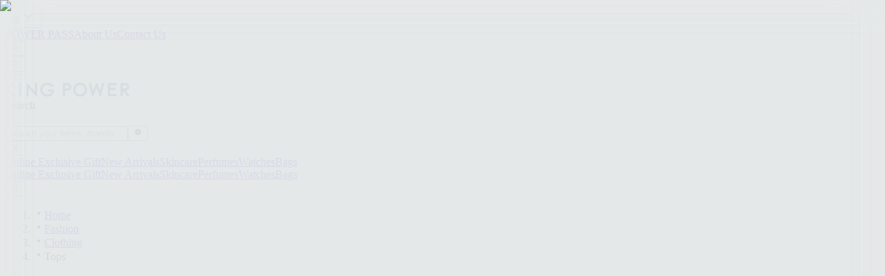

--- FILE ---
content_type: text/html; charset=utf-8
request_url: https://www.kingpower.com/en/product/P8208496
body_size: 55547
content:
<!DOCTYPE html><html lang="en" data-sentry-component="RootLayout" data-sentry-source-file="layout.tsx"><head><meta charSet="utf-8"/><meta name="viewport" content="width=device-width, initial-scale=1"/><link rel="preload" as="image" href="/images/logo-kingpower.svg"/><link rel="preload" as="image" imageSrcSet="/_next/image?url=https%3A%2F%2Fimg.kingpowerclick.com%2Fcdn-cgi%2Fimage%2Fformat%3Dauto%2Fkingpower-com%2Fimage%2Fupload%2Fw_320%2Fv1571384824%2Fprod%2F8208497-L1.jpg&amp;w=256&amp;q=75 256w, /_next/image?url=https%3A%2F%2Fimg.kingpowerclick.com%2Fcdn-cgi%2Fimage%2Fformat%3Dauto%2Fkingpower-com%2Fimage%2Fupload%2Fw_320%2Fv1571384824%2Fprod%2F8208497-L1.jpg&amp;w=384&amp;q=75 384w, /_next/image?url=https%3A%2F%2Fimg.kingpowerclick.com%2Fcdn-cgi%2Fimage%2Fformat%3Dauto%2Fkingpower-com%2Fimage%2Fupload%2Fw_320%2Fv1571384824%2Fprod%2F8208497-L1.jpg&amp;w=640&amp;q=75 640w, /_next/image?url=https%3A%2F%2Fimg.kingpowerclick.com%2Fcdn-cgi%2Fimage%2Fformat%3Dauto%2Fkingpower-com%2Fimage%2Fupload%2Fw_320%2Fv1571384824%2Fprod%2F8208497-L1.jpg&amp;w=750&amp;q=75 750w, /_next/image?url=https%3A%2F%2Fimg.kingpowerclick.com%2Fcdn-cgi%2Fimage%2Fformat%3Dauto%2Fkingpower-com%2Fimage%2Fupload%2Fw_320%2Fv1571384824%2Fprod%2F8208497-L1.jpg&amp;w=828&amp;q=75 828w, /_next/image?url=https%3A%2F%2Fimg.kingpowerclick.com%2Fcdn-cgi%2Fimage%2Fformat%3Dauto%2Fkingpower-com%2Fimage%2Fupload%2Fw_320%2Fv1571384824%2Fprod%2F8208497-L1.jpg&amp;w=1080&amp;q=75 1080w, /_next/image?url=https%3A%2F%2Fimg.kingpowerclick.com%2Fcdn-cgi%2Fimage%2Fformat%3Dauto%2Fkingpower-com%2Fimage%2Fupload%2Fw_320%2Fv1571384824%2Fprod%2F8208497-L1.jpg&amp;w=1200&amp;q=75 1200w, /_next/image?url=https%3A%2F%2Fimg.kingpowerclick.com%2Fcdn-cgi%2Fimage%2Fformat%3Dauto%2Fkingpower-com%2Fimage%2Fupload%2Fw_320%2Fv1571384824%2Fprod%2F8208497-L1.jpg&amp;w=1920&amp;q=75 1920w, /_next/image?url=https%3A%2F%2Fimg.kingpowerclick.com%2Fcdn-cgi%2Fimage%2Fformat%3Dauto%2Fkingpower-com%2Fimage%2Fupload%2Fw_320%2Fv1571384824%2Fprod%2F8208497-L1.jpg&amp;w=2048&amp;q=75 2048w, /_next/image?url=https%3A%2F%2Fimg.kingpowerclick.com%2Fcdn-cgi%2Fimage%2Fformat%3Dauto%2Fkingpower-com%2Fimage%2Fupload%2Fw_320%2Fv1571384824%2Fprod%2F8208497-L1.jpg&amp;w=3840&amp;q=75 3840w" imageSizes="(max-width: 768px) 100vw, (max-width: 1200px) 50vw, 33vw" fetchPriority="high"/><link rel="preload" as="image" imageSrcSet="/_next/image?url=https%3A%2F%2Fimg.kingpowerclick.com%2Fcdn-cgi%2Fimage%2Fformat%3Dauto%2Fkingpower-com%2Fimage%2Fupload%2Fw_320%2Fv1571384832%2Fprod%2F8208497-L2.jpg&amp;w=256&amp;q=75 256w, /_next/image?url=https%3A%2F%2Fimg.kingpowerclick.com%2Fcdn-cgi%2Fimage%2Fformat%3Dauto%2Fkingpower-com%2Fimage%2Fupload%2Fw_320%2Fv1571384832%2Fprod%2F8208497-L2.jpg&amp;w=384&amp;q=75 384w, /_next/image?url=https%3A%2F%2Fimg.kingpowerclick.com%2Fcdn-cgi%2Fimage%2Fformat%3Dauto%2Fkingpower-com%2Fimage%2Fupload%2Fw_320%2Fv1571384832%2Fprod%2F8208497-L2.jpg&amp;w=640&amp;q=75 640w, /_next/image?url=https%3A%2F%2Fimg.kingpowerclick.com%2Fcdn-cgi%2Fimage%2Fformat%3Dauto%2Fkingpower-com%2Fimage%2Fupload%2Fw_320%2Fv1571384832%2Fprod%2F8208497-L2.jpg&amp;w=750&amp;q=75 750w, /_next/image?url=https%3A%2F%2Fimg.kingpowerclick.com%2Fcdn-cgi%2Fimage%2Fformat%3Dauto%2Fkingpower-com%2Fimage%2Fupload%2Fw_320%2Fv1571384832%2Fprod%2F8208497-L2.jpg&amp;w=828&amp;q=75 828w, /_next/image?url=https%3A%2F%2Fimg.kingpowerclick.com%2Fcdn-cgi%2Fimage%2Fformat%3Dauto%2Fkingpower-com%2Fimage%2Fupload%2Fw_320%2Fv1571384832%2Fprod%2F8208497-L2.jpg&amp;w=1080&amp;q=75 1080w, /_next/image?url=https%3A%2F%2Fimg.kingpowerclick.com%2Fcdn-cgi%2Fimage%2Fformat%3Dauto%2Fkingpower-com%2Fimage%2Fupload%2Fw_320%2Fv1571384832%2Fprod%2F8208497-L2.jpg&amp;w=1200&amp;q=75 1200w, /_next/image?url=https%3A%2F%2Fimg.kingpowerclick.com%2Fcdn-cgi%2Fimage%2Fformat%3Dauto%2Fkingpower-com%2Fimage%2Fupload%2Fw_320%2Fv1571384832%2Fprod%2F8208497-L2.jpg&amp;w=1920&amp;q=75 1920w, /_next/image?url=https%3A%2F%2Fimg.kingpowerclick.com%2Fcdn-cgi%2Fimage%2Fformat%3Dauto%2Fkingpower-com%2Fimage%2Fupload%2Fw_320%2Fv1571384832%2Fprod%2F8208497-L2.jpg&amp;w=2048&amp;q=75 2048w, /_next/image?url=https%3A%2F%2Fimg.kingpowerclick.com%2Fcdn-cgi%2Fimage%2Fformat%3Dauto%2Fkingpower-com%2Fimage%2Fupload%2Fw_320%2Fv1571384832%2Fprod%2F8208497-L2.jpg&amp;w=3840&amp;q=75 3840w" imageSizes="(max-width: 768px) 100vw, (max-width: 1200px) 50vw, 33vw" fetchPriority="high"/><link rel="preload" as="image" imageSrcSet="/_next/image?url=https%3A%2F%2Fimg.kingpowerclick.com%2Fcdn-cgi%2Fimage%2Fformat%3Dauto%2Fkingpower-com%2Fimage%2Fupload%2Fw_320%2Fv1571384841%2Fprod%2F8208497-L3.jpg&amp;w=256&amp;q=75 256w, /_next/image?url=https%3A%2F%2Fimg.kingpowerclick.com%2Fcdn-cgi%2Fimage%2Fformat%3Dauto%2Fkingpower-com%2Fimage%2Fupload%2Fw_320%2Fv1571384841%2Fprod%2F8208497-L3.jpg&amp;w=384&amp;q=75 384w, /_next/image?url=https%3A%2F%2Fimg.kingpowerclick.com%2Fcdn-cgi%2Fimage%2Fformat%3Dauto%2Fkingpower-com%2Fimage%2Fupload%2Fw_320%2Fv1571384841%2Fprod%2F8208497-L3.jpg&amp;w=640&amp;q=75 640w, /_next/image?url=https%3A%2F%2Fimg.kingpowerclick.com%2Fcdn-cgi%2Fimage%2Fformat%3Dauto%2Fkingpower-com%2Fimage%2Fupload%2Fw_320%2Fv1571384841%2Fprod%2F8208497-L3.jpg&amp;w=750&amp;q=75 750w, /_next/image?url=https%3A%2F%2Fimg.kingpowerclick.com%2Fcdn-cgi%2Fimage%2Fformat%3Dauto%2Fkingpower-com%2Fimage%2Fupload%2Fw_320%2Fv1571384841%2Fprod%2F8208497-L3.jpg&amp;w=828&amp;q=75 828w, /_next/image?url=https%3A%2F%2Fimg.kingpowerclick.com%2Fcdn-cgi%2Fimage%2Fformat%3Dauto%2Fkingpower-com%2Fimage%2Fupload%2Fw_320%2Fv1571384841%2Fprod%2F8208497-L3.jpg&amp;w=1080&amp;q=75 1080w, /_next/image?url=https%3A%2F%2Fimg.kingpowerclick.com%2Fcdn-cgi%2Fimage%2Fformat%3Dauto%2Fkingpower-com%2Fimage%2Fupload%2Fw_320%2Fv1571384841%2Fprod%2F8208497-L3.jpg&amp;w=1200&amp;q=75 1200w, /_next/image?url=https%3A%2F%2Fimg.kingpowerclick.com%2Fcdn-cgi%2Fimage%2Fformat%3Dauto%2Fkingpower-com%2Fimage%2Fupload%2Fw_320%2Fv1571384841%2Fprod%2F8208497-L3.jpg&amp;w=1920&amp;q=75 1920w, /_next/image?url=https%3A%2F%2Fimg.kingpowerclick.com%2Fcdn-cgi%2Fimage%2Fformat%3Dauto%2Fkingpower-com%2Fimage%2Fupload%2Fw_320%2Fv1571384841%2Fprod%2F8208497-L3.jpg&amp;w=2048&amp;q=75 2048w, /_next/image?url=https%3A%2F%2Fimg.kingpowerclick.com%2Fcdn-cgi%2Fimage%2Fformat%3Dauto%2Fkingpower-com%2Fimage%2Fupload%2Fw_320%2Fv1571384841%2Fprod%2F8208497-L3.jpg&amp;w=3840&amp;q=75 3840w" imageSizes="(max-width: 768px) 100vw, (max-width: 1200px) 50vw, 33vw" fetchPriority="high"/><link rel="preload" as="image" imageSrcSet="/_next/image?url=https%3A%2F%2Fimg.kingpowerclick.com%2Fcdn-cgi%2Fimage%2Fformat%3Dauto%2Fkingpower-com%2Fimage%2Fupload%2Fw_320%2Fv1571384846%2Fprod%2F8208497-L4.jpg&amp;w=256&amp;q=75 256w, /_next/image?url=https%3A%2F%2Fimg.kingpowerclick.com%2Fcdn-cgi%2Fimage%2Fformat%3Dauto%2Fkingpower-com%2Fimage%2Fupload%2Fw_320%2Fv1571384846%2Fprod%2F8208497-L4.jpg&amp;w=384&amp;q=75 384w, /_next/image?url=https%3A%2F%2Fimg.kingpowerclick.com%2Fcdn-cgi%2Fimage%2Fformat%3Dauto%2Fkingpower-com%2Fimage%2Fupload%2Fw_320%2Fv1571384846%2Fprod%2F8208497-L4.jpg&amp;w=640&amp;q=75 640w, /_next/image?url=https%3A%2F%2Fimg.kingpowerclick.com%2Fcdn-cgi%2Fimage%2Fformat%3Dauto%2Fkingpower-com%2Fimage%2Fupload%2Fw_320%2Fv1571384846%2Fprod%2F8208497-L4.jpg&amp;w=750&amp;q=75 750w, /_next/image?url=https%3A%2F%2Fimg.kingpowerclick.com%2Fcdn-cgi%2Fimage%2Fformat%3Dauto%2Fkingpower-com%2Fimage%2Fupload%2Fw_320%2Fv1571384846%2Fprod%2F8208497-L4.jpg&amp;w=828&amp;q=75 828w, /_next/image?url=https%3A%2F%2Fimg.kingpowerclick.com%2Fcdn-cgi%2Fimage%2Fformat%3Dauto%2Fkingpower-com%2Fimage%2Fupload%2Fw_320%2Fv1571384846%2Fprod%2F8208497-L4.jpg&amp;w=1080&amp;q=75 1080w, /_next/image?url=https%3A%2F%2Fimg.kingpowerclick.com%2Fcdn-cgi%2Fimage%2Fformat%3Dauto%2Fkingpower-com%2Fimage%2Fupload%2Fw_320%2Fv1571384846%2Fprod%2F8208497-L4.jpg&amp;w=1200&amp;q=75 1200w, /_next/image?url=https%3A%2F%2Fimg.kingpowerclick.com%2Fcdn-cgi%2Fimage%2Fformat%3Dauto%2Fkingpower-com%2Fimage%2Fupload%2Fw_320%2Fv1571384846%2Fprod%2F8208497-L4.jpg&amp;w=1920&amp;q=75 1920w, /_next/image?url=https%3A%2F%2Fimg.kingpowerclick.com%2Fcdn-cgi%2Fimage%2Fformat%3Dauto%2Fkingpower-com%2Fimage%2Fupload%2Fw_320%2Fv1571384846%2Fprod%2F8208497-L4.jpg&amp;w=2048&amp;q=75 2048w, /_next/image?url=https%3A%2F%2Fimg.kingpowerclick.com%2Fcdn-cgi%2Fimage%2Fformat%3Dauto%2Fkingpower-com%2Fimage%2Fupload%2Fw_320%2Fv1571384846%2Fprod%2F8208497-L4.jpg&amp;w=3840&amp;q=75 3840w" imageSizes="(max-width: 768px) 100vw, (max-width: 1200px) 50vw, 33vw" fetchPriority="high"/><link rel="preload" as="image" imageSrcSet="/_next/image?url=https%3A%2F%2Fimg.kingpowerclick.com%2Fcdn-cgi%2Fimage%2Fformat%3Dauto%2Fkingpower-com%2Fimage%2Fupload%2Fw_640%2Fv1571384824%2Fprod%2F8208497-L1.jpg&amp;w=256&amp;q=75 256w, /_next/image?url=https%3A%2F%2Fimg.kingpowerclick.com%2Fcdn-cgi%2Fimage%2Fformat%3Dauto%2Fkingpower-com%2Fimage%2Fupload%2Fw_640%2Fv1571384824%2Fprod%2F8208497-L1.jpg&amp;w=384&amp;q=75 384w, /_next/image?url=https%3A%2F%2Fimg.kingpowerclick.com%2Fcdn-cgi%2Fimage%2Fformat%3Dauto%2Fkingpower-com%2Fimage%2Fupload%2Fw_640%2Fv1571384824%2Fprod%2F8208497-L1.jpg&amp;w=640&amp;q=75 640w, /_next/image?url=https%3A%2F%2Fimg.kingpowerclick.com%2Fcdn-cgi%2Fimage%2Fformat%3Dauto%2Fkingpower-com%2Fimage%2Fupload%2Fw_640%2Fv1571384824%2Fprod%2F8208497-L1.jpg&amp;w=750&amp;q=75 750w, /_next/image?url=https%3A%2F%2Fimg.kingpowerclick.com%2Fcdn-cgi%2Fimage%2Fformat%3Dauto%2Fkingpower-com%2Fimage%2Fupload%2Fw_640%2Fv1571384824%2Fprod%2F8208497-L1.jpg&amp;w=828&amp;q=75 828w, /_next/image?url=https%3A%2F%2Fimg.kingpowerclick.com%2Fcdn-cgi%2Fimage%2Fformat%3Dauto%2Fkingpower-com%2Fimage%2Fupload%2Fw_640%2Fv1571384824%2Fprod%2F8208497-L1.jpg&amp;w=1080&amp;q=75 1080w, /_next/image?url=https%3A%2F%2Fimg.kingpowerclick.com%2Fcdn-cgi%2Fimage%2Fformat%3Dauto%2Fkingpower-com%2Fimage%2Fupload%2Fw_640%2Fv1571384824%2Fprod%2F8208497-L1.jpg&amp;w=1200&amp;q=75 1200w, /_next/image?url=https%3A%2F%2Fimg.kingpowerclick.com%2Fcdn-cgi%2Fimage%2Fformat%3Dauto%2Fkingpower-com%2Fimage%2Fupload%2Fw_640%2Fv1571384824%2Fprod%2F8208497-L1.jpg&amp;w=1920&amp;q=75 1920w, /_next/image?url=https%3A%2F%2Fimg.kingpowerclick.com%2Fcdn-cgi%2Fimage%2Fformat%3Dauto%2Fkingpower-com%2Fimage%2Fupload%2Fw_640%2Fv1571384824%2Fprod%2F8208497-L1.jpg&amp;w=2048&amp;q=75 2048w, /_next/image?url=https%3A%2F%2Fimg.kingpowerclick.com%2Fcdn-cgi%2Fimage%2Fformat%3Dauto%2Fkingpower-com%2Fimage%2Fupload%2Fw_640%2Fv1571384824%2Fprod%2F8208497-L1.jpg&amp;w=3840&amp;q=75 3840w" imageSizes="(max-width: 768px) 100vw, (max-width: 1200px) 50vw, 33vw" fetchPriority="high"/><link rel="stylesheet" href="/_next/static/css/6a6edf7575de997e.css" data-precedence="next"/><link rel="stylesheet" href="/_next/static/css/7bf5347eae076775.css" data-precedence="next"/><link rel="stylesheet" href="/_next/static/css/42b4a5ff83b25d40.css" data-precedence="next"/><link rel="stylesheet" href="/_next/static/css/d2d141aef911e91f.css" data-precedence="next"/><link rel="preload" as="script" fetchPriority="low" href="/_next/static/chunks/webpack-bf0aad678797748a.js"/><script src="/_next/static/chunks/7b56e499-547d8ba119b51ac9.js" async=""></script><script src="/_next/static/chunks/46acf124-dbbe2d1bc1890070.js" async=""></script><script src="/_next/static/chunks/7864-d379d4ad489b9478.js" async=""></script><script src="/_next/static/chunks/main-app-db1dbceaf04b7352.js" async=""></script><script src="/_next/static/chunks/3301-efc69300de91c4cc.js" async=""></script><script src="/_next/static/chunks/app/%5Blocale%5D/(public)/product/%5Bslug%5D/error-551637a85f56d3b6.js" async=""></script><script src="/_next/static/chunks/app/global-error-6bfb11767b63d8c3.js" async=""></script><script src="/_next/static/chunks/eef9e134-adc3e61810b68f03.js" async=""></script><script src="/_next/static/chunks/8934-b75118186f521e55.js" async=""></script><script src="/_next/static/chunks/2267-cd2c2d4ca619d7a9.js" async=""></script><script src="/_next/static/chunks/5320-1e2ec3ce2249de52.js" async=""></script><script src="/_next/static/chunks/8990-e2934f6b21608ce4.js" async=""></script><script src="/_next/static/chunks/5868-83262ee7d9e77dcb.js" async=""></script><script src="/_next/static/chunks/3568-740f97f84a831b40.js" async=""></script><script src="/_next/static/chunks/3143-c6674456ec862024.js" async=""></script><script src="/_next/static/chunks/5698-9e5baa5779cce611.js" async=""></script><script src="/_next/static/chunks/6826-d58666578a0b7a7e.js" async=""></script><script src="/_next/static/chunks/6408-b243118cc0d30c3b.js" async=""></script><script src="/_next/static/chunks/6703-1351a4a0c0cca6eb.js" async=""></script><script src="/_next/static/chunks/3036-2ede2eda436492f3.js" async=""></script><script src="/_next/static/chunks/1739-48e1928ed2c2ff3c.js" async=""></script><script src="/_next/static/chunks/app/%5Blocale%5D/(public)/layout-c233577a54d04fb1.js" async=""></script><script src="/_next/static/chunks/317-6e675f4def3c9958.js" async=""></script><script src="/_next/static/chunks/1847-37956459ea5f76d6.js" async=""></script><script src="/_next/static/chunks/5178-75385084cf8a9fbb.js" async=""></script><script src="/_next/static/chunks/app/%5Blocale%5D/layout-1958702b2dcf71af.js" async=""></script><script src="/_next/static/chunks/app/%5Blocale%5D/(protected)/layout-a1fd6672fcaf2994.js" async=""></script><script src="/_next/static/chunks/8180-d672fb8028bdef1d.js" async=""></script><script src="/_next/static/chunks/4444-4074abdd68df7dee.js" async=""></script><script src="/_next/static/chunks/3305-eaf2c227451bd46e.js" async=""></script><script src="/_next/static/chunks/7949-984525c99370616e.js" async=""></script><script src="/_next/static/chunks/1383-38ada905cb1c2146.js" async=""></script><script src="/_next/static/chunks/2494-aef462e040a3a8c3.js" async=""></script><script src="/_next/static/chunks/96-888a4eb95199db1f.js" async=""></script><script src="/_next/static/chunks/7762-70a3c3cce397ed95.js" async=""></script><script src="/_next/static/chunks/3255-6d78f7f4fa5bf179.js" async=""></script><script src="/_next/static/chunks/5038-442013b48127df49.js" async=""></script><script src="/_next/static/chunks/app/%5Blocale%5D/(public)/product/%5Bslug%5D/page-38242d802ea71cd2.js" async=""></script><link rel="preload" href="https://www.googletagmanager.com/gtm.js?id=GTM-5P47RKW" as="script"/><meta name="next-size-adjust" content=""/><script id="runtime-env" data-sentry-component="RuntimeEnv" data-sentry-source-file="RuntimeEnv.tsx">window['__ENV']={"NEXT_PUBLIC_API_ENDPOINT":"https://api.kingpowerclick.com","NEXT_PUBLIC_GWL_URL":"https://powerpass.kingpower.com","NEXT_PUBLIC_SENTRY_DNS":"https://9f82405b860cfa61af71240abb9a283f@sentry.kpc-dev.com/30","NEXT_PUBLIC_FACEBOOK_APP_ID":"1601307813265666","NEXT_PUBLIC_BASE_URL":"https://www.kingpower.com","NEXT_PUBLIC_PAYMENT_GATEWAY_ENDPOINT":"https://payment-gateway.kingpowerclick.com/paymentgateway","NEXT_PUBLIC_FIREBASE_PROJECT_ID":"king-power-3b416","NEXT_PUBLIC_GTM_ID":"GTM-5P47RKW","NEXT_PUBLIC_MICROSITE_CUSTOM_UI_ENABLE":"lancome,bobbi-brown,estee-lauder,la-mer,mac,clinique,jo-malone-london,tom-ford-beauty,dior-beauty,dior,guerlain,chanel","NEXT_PUBLIC_FIREBASE_APP_ID":"1:405922708837:web:269605a775d1017776f58c","NEXT_PUBLIC_APP_ENV":"prod","NEXT_PUBLIC_AUTH0_SCOPE":"openid profile email offline_access","NEXT_PUBLIC_AUTH0_AUDIENCE":"https://www.kingpower.com/","NEXT_PUBLIC_CAM_ONEPASS_URL":"https://cam-onepass.kingpower.com/api/auth/login","NEXT_PUBLIC_FIREBASE_API_KEY":"AIzaSyA9d94PeIzqWc2TJsWQFWMaWVRODuDtBeE"}</script><script src="/_next/static/chunks/polyfills-42372ed130431b0a.js" noModule=""></script></head><body class="min-h-screen antialiased bg-base-foreground-ground-alt font-king-power-text __variable_8a0ba0 __variable_bd0bde __variable_db81d2 __variable_783c62 __variable_3e4c05 __variable_3efca6 __variable_f2cb48 __variable_7adaf8 __variable_d53c3f __variable_b06483 __variable_f3e787"><div hidden=""><!--$?--><template id="B:0"></template><!--/$--></div><section aria-label="Notifications alt+T" tabindex="-1" aria-live="polite" aria-relevant="additions text" aria-atomic="false"></section><div style="--navigation-desktop-height:40px;--navigation-desktop-sticky-offset-internal:var(--carousel-announcement-bar-height, 0px)" data-sentry-component="MainLayout" data-sentry-source-file="MainLayout.tsx"><div class="bg-base-primarydark flex h-[40px] w-full items-center justify-center gap-6"><div class="animate-pulse rounded-md h-6 w-16 bg-white/10" data-sentry-component="Skeleton" data-sentry-source-file="skeleton.tsx"></div><div class="animate-pulse rounded-md h-6 w-32 bg-white/10" data-sentry-component="Skeleton" data-sentry-source-file="skeleton.tsx"></div></div><div class="bg-base-foreground-surface"><div class="main-container p-0" data-sentry-element="MainContainer" data-sentry-source-file="MainContainer.tsx" data-sentry-component="MainContainer"><div class="flex flex-col bg-base-foreground-surface" data-sentry-component="Header" data-sentry-source-file="Header.tsx"><div data-component="header-top" class="flex justify-between px-padding-lg py-padding-xs"><div><button type="button" role="combobox" aria-controls="radix-«R1an6nb»" aria-expanded="false" aria-autocomplete="none" dir="ltr" data-state="closed" class="border-input bg-background ring-offset-background placeholder:text-muted-foreground focus:ring-ring w-full justify-between rounded-md border text-sm focus:ring-2 focus:ring-offset-2 focus:outline-hidden disabled:cursor-not-allowed disabled:opacity-50 [&amp;&gt;span]:line-clamp-1 text-on-base-content-low typography-head-overline-normal items-center border-none p-0 h-[20px] flex gap-1 [&amp;_span]:mt-[3px]" aria-label="Change language" data-sentry-element="SelectPrimitive.Trigger" data-sentry-source-file="SelectTrigger.tsx" data-sentry-component="SelectTrigger"><i class="text-on-base-content-low text-[16px]"><svg xmlns="http://www.w3.org/2000/svg" width="1em" height="1em" fill="none" viewBox="0 0 16 16" data-sentry-element="LanguageLinealIcon" data-sentry-source-file="MenuLanguage.tsx"><path fill="currentColor" d="M8 1a7 7 0 1 1 0 14A7 7 0 0 1 8 1m2.371 2.785-.032.038-.505.973c-.214.41-.64.668-1.103.668H7.162a.114.114 0 0 0-.112.114v1.113q0 .028.01.051l.25.508.06.146A1.16 1.16 0 0 1 5.396 8.52l-.087-.114-.434-.644a.1.1 0 0 0-.02-.025l-.027-.016-1.47-.647a1.24 1.24 0 0 1-.615-.592l-.05-.116-.173-.471a5.871 5.871 0 0 0 7.6 7.578l-.16-1.858a.1.1 0 0 0-.017-.049l-.035-.036-.991-.628a1.24 1.24 0 0 1-.538-1.355l.125-.487.03-.102a1.24 1.24 0 0 1 1.173-.834h.924c.424 0 .82.217 1.048.575l.396.622.03.032a.1.1 0 0 0 .043.017l.623.128.188.055c.23.086.425.239.565.431a5.862 5.862 0 0 0-2.258-6.86zm-.664 5.469a.11.11 0 0 0-.094.05l-.015.035-.124.487a.11.11 0 0 0 .048.123l.99.63.118.082c.26.211.426.521.455.86l.12 1.397a5.9 5.9 0 0 0 1.43-1.32v-.882a.12.12 0 0 0-.053-.097l-.036-.014-.624-.127a1.24 1.24 0 0 1-.727-.447l-.073-.102-.395-.622a.12.12 0 0 0-.096-.053zM8 2.129a5.86 5.86 0 0 0-4.764 2.443l.517 1.405.023.039q.016.016.037.026l1.47.647.154.082c.15.092.277.216.375.363l.434.643.025.013a.03.03 0 0 0 .025-.014v-.029l-.248-.509a1.25 1.25 0 0 1-.127-.547V5.578c0-.686.555-1.243 1.241-1.243h1.57c.041 0 .08-.023.1-.06l.505-.972.073-.122q.12-.179.292-.306l.455-.336A5.9 5.9 0 0 0 8 2.13" style="fill:color(display-p3 .6431 .6745 .7176);fill-opacity:1"></path></svg></i><span aria-label="en" data-sentry-element="SelectValue" data-sentry-source-file="MenuLanguage.tsx" style="pointer-events:none"></span><svg xmlns="http://www.w3.org/2000/svg" width="24" height="24" viewBox="0 0 24 24" fill="none" stroke="currentColor" stroke-width="2" stroke-linecap="round" stroke-linejoin="round" class="lucide lucide-chevron-down h-4 w-4 opacity-50 hidden" data-sentry-element="ChevronDown" data-sentry-source-file="SelectTrigger.tsx" aria-hidden="true"><path d="m6 9 6 6 6-6"></path></svg></button><select aria-hidden="true" tabindex="-1" style="position:absolute;border:0;width:1px;height:1px;padding:0;margin:-1px;overflow:hidden;clip:rect(0, 0, 0, 0);white-space:nowrap;word-wrap:normal"></select></div><div class="flex justify-between gap-inner-gap-md-nudge items-center"><div class="md:gap-inner-gap-md-nudge hidden md:inline-flex"><a target="_blank" data-sentry-element="Link" data-sentry-source-file="TopLink.tsx" class="typography-head-overline-normal text-on-base-content-low hover:text-on-base-content-low" data-sentry-component="Typography" href="https://powerpass.kingpower.com/en">POWER PASS</a><a target="_blank" data-sentry-element="Link" data-sentry-source-file="TopLink.tsx" class="typography-head-overline-normal text-on-base-content-low hover:text-on-base-content-low" data-sentry-component="Typography" href="https://corporate.kingpower.com/en">About Us</a><a target="_blank" data-sentry-element="Link" data-sentry-source-file="TopLink.tsx" class="typography-head-overline-normal text-on-base-content-low hover:text-on-base-content-low" data-sentry-component="Typography" href="https://corporate.kingpower.com/en/contact-us/">Contact Us</a></div><div class="block md:hidden"><button type="button" id="radix-«Raan6nb»" aria-haspopup="menu" aria-expanded="false" data-state="closed" class="border-none" data-sentry-element="MenuTrigger" data-sentry-source-file="TopLink.tsx"><svg xmlns="http://www.w3.org/2000/svg" width="1em" height="1em" fill="none" viewBox="0 0 16 16" class="h-[16px] w-[16px]" data-sentry-element="WaffleMenuIcon" data-sentry-source-file="TopLink.tsx"><path fill="#A4ACB7" fill-rule="evenodd" d="M3 3.5a.5.5 0 0 1 .5-.5H5a.5.5 0 0 1 .5.5V5a.5.5 0 0 1-.5.5H3.5A.5.5 0 0 1 3 5zm0 3.75a.5.5 0 0 1 .5-.5H5a.5.5 0 0 1 .5.5v1.5a.5.5 0 0 1-.5.5H3.5a.5.5 0 0 1-.5-.5zm.5 3.25a.5.5 0 0 0-.5.5v1.5a.5.5 0 0 0 .5.5H5a.5.5 0 0 0 .5-.5V11a.5.5 0 0 0-.5-.5zm3.25-7a.5.5 0 0 1 .5-.5h1.5a.5.5 0 0 1 .5.5V5a.5.5 0 0 1-.5.5h-1.5a.5.5 0 0 1-.5-.5zm.5 3.25a.5.5 0 0 0-.5.5v1.5a.5.5 0 0 0 .5.5h1.5a.5.5 0 0 0 .5-.5v-1.5a.5.5 0 0 0-.5-.5zM6.75 11a.5.5 0 0 1 .5-.5h1.5a.5.5 0 0 1 .5.5v1.5a.5.5 0 0 1-.5.5h-1.5a.5.5 0 0 1-.5-.5zM11 3a.5.5 0 0 0-.5.5V5a.5.5 0 0 0 .5.5h1.5A.5.5 0 0 0 13 5V3.5a.5.5 0 0 0-.5-.5zm-.5 4.25a.5.5 0 0 1 .5-.5h1.5a.5.5 0 0 1 .5.5v1.5a.5.5 0 0 1-.5.5H11a.5.5 0 0 1-.5-.5zm.5 3.25a.5.5 0 0 0-.5.5v1.5a.5.5 0 0 0 .5.5h1.5a.5.5 0 0 0 .5-.5V11a.5.5 0 0 0-.5-.5z" clip-rule="evenodd"></path></svg></button></div></div></div><div data-component="header-group" class="flex justify-between items-start md:gap-inner-gap-lg gap-inner-gap-md px-padding-lg py-padding-sm-nudge"><div class="flex gap-inner-gap-md-nudge"><button aria-label="open navigation menu" class="bg-inherit hover:bg-inherit focus:bg-inherit inline-flex md:hidden p-0"><i><svg xmlns="http://www.w3.org/2000/svg" width="1em" height="1em" fill="none" viewBox="0 0 24 24" class="w-[24px] h-[24px]" data-sentry-element="HamburgerMenuIcon" data-sentry-source-file="Header.tsx"><path fill="#0B56A4" fill-rule="evenodd" d="M18.3 16.6a.7.7 0 1 1 0 1.4H5.7a.7.7 0 1 1 0-1.4zm0-5.3a.7.7 0 1 1 0 1.4H5.7a.7.7 0 1 1 0-1.4zm0-5.3a.7.7 0 1 1 0 1.4H5.7a.7.7 0 1 1 0-1.4z" clip-rule="evenodd"></path></svg></i></button><div class="self-baseline"><a aria-label="Go to home page" data-sentry-element="Link" data-sentry-source-file="Header.tsx" href="/"><img alt="" data-sentry-element="Image" data-sentry-source-file="Header.tsx" width="180" height="36" decoding="async" data-nimg="1" class="h-[22px] w-[110px] md:h-[36px] md:w-[180px] grayscale-100" style="color:transparent" src="/images/logo-kingpower.svg"/></a></div></div><div class="flex-1"><div class="ml-auto max-w-[360px] md:max-w-[480px] flex flex-col gap-inner-gap-md"><div class="z-20 w-full fixed inset-0 md:relative md:inset-auto md:h-10 md:block hidden" data-sentry-component="HeaderSearchPopover" data-sentry-source-file="HeaderSearchPopover.tsx"><div class="absolute inset-x-0 h-full overflow-auto rounded-radius-md bg-base-foreground-surface [&amp;:has([data-state=open])]:shadow-elevation-above-low [&amp;:has([data-state=open])]:ring-offset-0 [&amp;:has([data-state=open])]:ring-inset [&amp;:has([data-state=open])]:ring-on-base-border-default [&amp;:has([data-state=open])]:ring-1 md:h-fit"><form class="p-padding-md flex flex-wrap gap-2 md:p-0" data-sentry-component="HeaderSearchInputForm" data-sentry-source-file="HeaderSearchInputForm.tsx"><div class="flex-1" data-sentry-component="HeaderSearchInput" data-sentry-source-file="HeaderSearchInput.tsx"><div class="relative" data-sentry-component="SearchInput" data-sentry-source-file="SearchInput.tsx"><label for="«R1emin6nb»" class="sr-only">Search</label><div class="text-input-color-content-lead-icon-normal pointer-events-none absolute inset-y-0 left-0 flex items-center pl-3 text-[24px]"><svg xmlns="http://www.w3.org/2000/svg" width="1em" height="1em" fill="none" viewBox="0 0 24 24" data-sentry-element="SearchLinealIcon" data-sentry-source-file="SearchInput.tsx"><path fill="currentColor" fill-rule="evenodd" d="M10.867 4a6.874 6.874 0 0 1 6.868 6.866 6.83 6.83 0 0 1-1.628 4.423l3.516 3.575a.539.539 0 0 1-.762.762l-3.571-3.52-.237.192a6.8 6.8 0 0 1-4.186 1.435A6.874 6.874 0 0 1 4 10.866 6.874 6.874 0 0 1 10.867 4m0 1.065a5.807 5.807 0 0 0-5.802 5.8c0 3.198 2.602 5.8 5.801 5.8s5.8-2.602 5.8-5.8-2.601-5.8-5.8-5.8" clip-rule="evenodd"></path></svg></div><input type="search" class="outline-hidden px-input-padding-horizontal-small py-input-padding-vertical-small bg-input-color-background-normal border border-input-color-border-normal rounded-input-radius-default hover:bg-input-color-background-hover hover:border-input-color-border-hover focus:bg-input-color-background-focus focus:border-2 focus:border-input-color-border-focus [&amp;::-webkit-search-cancel-button]:appearance-none [&amp;.input-filled~.clear-button]:pointer-events-auto [&amp;.input-filled~.clear-button]:opacity-100 placeholder:text-input-color-content-placeholder-normal disabled:text-input-color-content-placeholder-disable disabled:bg-input-color-background-disable disabled:cursor-not-allowed size-size-comp-md typography-text-body-1-normal ps-11 pe-11 w-full shadow-shadow-below-action" id="«R1emin6nb»" autoComplete="off" placeholder="Search your items, brands" data-sentry-element="SearchInput" data-sentry-source-file="HeaderSearchInput.tsx" value=""/><button type="button" class="clear-button pointer-events-none cursor-pointer opacity-0 outline-0 text-input-color-content-additional-clear-icon absolute top-[50%] right-0 me-2 translate-y-[-50%] text-[24px]" aria-label="Clear" tabindex="-1"><svg xmlns="http://www.w3.org/2000/svg" width="1em" height="1em" fill="none" viewBox="0 0 24 24"><path fill="currentColor" fill-rule="evenodd" d="M12 20a8 8 0 1 0 0-16 8 8 0 0 0 0 16M8.47 8.47a.75.75 0 0 1 1.06 0L12 10.94l2.47-2.47a.75.75 0 1 1 1.06 1.06L13.06 12l2.47 2.47a.75.75 0 1 1-1.06 1.06L12 13.06l-2.47 2.47a.75.75 0 0 1-1.06-1.06L10.94 12 8.47 9.53a.75.75 0 0 1 0-1.06" clip-rule="evenodd"></path></svg></button></div></div><button aria-label="Close search box" class="text-primary-content-default text-[24px] md:hidden md:appearance-none"><i><svg xmlns="http://www.w3.org/2000/svg" width="1em" height="1em" fill="none" viewBox="0 0 16 16" data-sentry-element="CloseLinealIcon" data-sentry-source-file="SearchHeaderBox.tsx"><path fill="currentColor" fill-rule="evenodd" d="M11.846 3.385a.544.544 0 1 1 .77.769L8.768 8l3.846 3.846a.544.544 0 1 1-.769.77L8 8.768l-3.846 3.846a.544.544 0 1 1-.77-.769L7.23 8 3.385 4.154a.544.544 0 0 1 .769-.77L8 7.23z" clip-rule="evenodd"></path></svg></i></button><div class="block basis-full md:hidden md:appearance-none"><div class="gap-inner-gap-md md:gap-inner-gap-lg flex" data-sentry-component="HotwordList" data-sentry-source-file="index.tsx"><a data-sentry-element="Link" data-sentry-component="HotwordItem" data-sentry-source-file="index.tsx" href="https://www.kingpower.com/content/gwp-online-exclusive"><span data-sentry-element="Component" data-sentry-source-file="index.tsx" class="typography-text-caption-normal text-on-base-content-medium" data-sentry-component="Typography">Online Exclusive  Gift</span></a><a data-sentry-element="Link" data-sentry-component="HotwordItem" data-sentry-source-file="index.tsx" href="https://www.kingpower.com/collection/new-arrival-for-jan-2026"><span data-sentry-element="Component" data-sentry-source-file="index.tsx" class="typography-text-caption-normal text-on-base-content-medium" data-sentry-component="Typography">New Arrivals</span></a><a data-sentry-element="Link" data-sentry-component="HotwordItem" data-sentry-source-file="index.tsx" href="https://www.kingpower.com/category/beauty/skincare"><span data-sentry-element="Component" data-sentry-source-file="index.tsx" class="typography-text-caption-normal text-on-base-content-medium" data-sentry-component="Typography">Skincare</span></a><a data-sentry-element="Link" data-sentry-component="HotwordItem" data-sentry-source-file="index.tsx" href="https://www.kingpower.com/category/beauty/perfumes"><span data-sentry-element="Component" data-sentry-source-file="index.tsx" class="typography-text-caption-normal text-on-base-content-medium" data-sentry-component="Typography">Perfumes</span></a><a data-sentry-element="Link" data-sentry-component="HotwordItem" data-sentry-source-file="index.tsx" href="https://www.kingpower.com/category/watches-and-jewelry/watches"><span data-sentry-element="Component" data-sentry-source-file="index.tsx" class="typography-text-caption-normal text-on-base-content-medium" data-sentry-component="Typography">Watches</span></a><a data-sentry-element="Link" data-sentry-component="HotwordItem" data-sentry-source-file="index.tsx" href="https://www.kingpower.com/en/category/fashion/bags-luggage-and-travel/bags"><span data-sentry-element="Component" data-sentry-source-file="index.tsx" class="typography-text-caption-normal text-on-base-content-medium" data-sentry-component="Typography">Bags</span></a></div></div></form></div></div><div class="hidden md:block md:appearance-auto"><div class="gap-inner-gap-md md:gap-inner-gap-lg flex" data-sentry-component="HotwordList" data-sentry-source-file="index.tsx"><a data-sentry-element="Link" data-sentry-component="HotwordItem" data-sentry-source-file="index.tsx" href="https://www.kingpower.com/content/gwp-online-exclusive"><span data-sentry-element="Component" data-sentry-source-file="index.tsx" class="typography-text-caption-normal text-on-base-content-medium" data-sentry-component="Typography">Online Exclusive  Gift</span></a><a data-sentry-element="Link" data-sentry-component="HotwordItem" data-sentry-source-file="index.tsx" href="https://www.kingpower.com/collection/new-arrival-for-jan-2026"><span data-sentry-element="Component" data-sentry-source-file="index.tsx" class="typography-text-caption-normal text-on-base-content-medium" data-sentry-component="Typography">New Arrivals</span></a><a data-sentry-element="Link" data-sentry-component="HotwordItem" data-sentry-source-file="index.tsx" href="https://www.kingpower.com/category/beauty/skincare"><span data-sentry-element="Component" data-sentry-source-file="index.tsx" class="typography-text-caption-normal text-on-base-content-medium" data-sentry-component="Typography">Skincare</span></a><a data-sentry-element="Link" data-sentry-component="HotwordItem" data-sentry-source-file="index.tsx" href="https://www.kingpower.com/category/beauty/perfumes"><span data-sentry-element="Component" data-sentry-source-file="index.tsx" class="typography-text-caption-normal text-on-base-content-medium" data-sentry-component="Typography">Perfumes</span></a><a data-sentry-element="Link" data-sentry-component="HotwordItem" data-sentry-source-file="index.tsx" href="https://www.kingpower.com/category/watches-and-jewelry/watches"><span data-sentry-element="Component" data-sentry-source-file="index.tsx" class="typography-text-caption-normal text-on-base-content-medium" data-sentry-component="Typography">Watches</span></a><a data-sentry-element="Link" data-sentry-component="HotwordItem" data-sentry-source-file="index.tsx" href="https://www.kingpower.com/en/category/fashion/bags-luggage-and-travel/bags"><span data-sentry-element="Component" data-sentry-source-file="index.tsx" class="typography-text-caption-normal text-on-base-content-medium" data-sentry-component="Typography">Bags</span></a></div></div></div></div><div class="flex items-center md:hidden"><button aria-label="open search box" class="pointer-events-auto ml-auto inline-flex md:pointer-events-none"><i class="text-primary-content-default text-2xl"><svg xmlns="http://www.w3.org/2000/svg" width="1em" height="1em" fill="none" viewBox="0 0 24 24" data-sentry-element="SearchLinealIcon" data-sentry-source-file="SearchHeaderBox.tsx"><path fill="currentColor" fill-rule="evenodd" d="M10.867 4a6.874 6.874 0 0 1 6.868 6.866 6.83 6.83 0 0 1-1.628 4.423l3.516 3.575a.539.539 0 0 1-.762.762l-3.571-3.52-.237.192a6.8 6.8 0 0 1-4.186 1.435A6.874 6.874 0 0 1 4 10.866 6.874 6.874 0 0 1 10.867 4m0 1.065a5.807 5.807 0 0 0-5.802 5.8c0 3.198 2.602 5.8 5.801 5.8s5.8-2.602 5.8-5.8-2.601-5.8-5.8-5.8" clip-rule="evenodd"></path></svg></i></button></div><div data-component="cart-panel" class="flex gap-inner-gap-md md:gap-inner-gap-lg items-center justify-end md:w-[242px] md:min-h-[56px]"><!--$!--><template data-dgst="BAILOUT_TO_CLIENT_SIDE_RENDERING"></template><!--/$--><div class="hidden md:block w-[1px] h-[24px] bg-on-base-border-default"></div><!--$!--><template data-dgst="BAILOUT_TO_CLIENT_SIDE_RENDERING"></template><!--/$--></div></div></div></div></div><div aria-labelledby="navigation-desktop" style="--navigation-desktop-height-internal:var(--navigation-desktop-height)" class="relative z-2 md:sticky md:top-[var(--navigation-desktop-sticky-offset-internal)] md:h-[var(--navigation-desktop-height-internal)] bg-white"><div class="main-container hidden w-full md:block h-[var(--navigation-desktop-height-internal)]" data-component="container-navigation" data-sentry-element="MainContainer" data-sentry-source-file="MainContainer.tsx" data-sentry-component="MainContainer"><nav aria-label="navigation" data-orientation="horizontal" dir="ltr" class="bg-base-foreground-surface flex-1 items-center relative w-full justify-between [&amp;&gt;div]:w-full hidden md:flex min-h-[var(--navigation-desktop-internal)]" style="--viewport-divider-background-color:var(--color-base-foreground-surface);--navigation-desktop-internal:var(--navigation-desktop-height)" data-sentry-element="NavigationMenuPrimitive.Root" data-sentry-component="NavigationMenu" data-sentry-source-file="navigation-menu.tsx"><div style="position:relative"><ul data-orientation="horizontal" class="group flex-1 flex w-full list-none items-center justify-between select-none overflow-hidden viewport-divider" id="navigation-menu-list" data-sentry-element="NavigationMenuPrimitive.List" data-sentry-source-file="navigation-menu.tsx" data-sentry-component="NavigationMenuList" dir="ltr"></ul></div><div data-component="navigation-menu-viewport" class="absolute top-full right-0 left-0 z-1 flex h-auto w-full" data-sentry-component="NavigationMenuViewport" data-sentry-source-file="navigation-menu.tsx"></div></nav></div></div><article class="bg-base-foreground-ground-alt"><div class="main-container" data-sentry-element="MainContainer" data-sentry-source-file="MainContainer.tsx" data-sentry-component="MainContainer"><div class="py-2" data-sentry-component="ProductDetailPage" data-sentry-source-file="page.tsx"><div class="viewport-divider viewport-divider-bg-white flex flex-col gap-6 py-4 md:py-6"><nav aria-label="Category breadcrumb" data-component="Breadcrumb" data-sentry-element="Breadcrumbs" data-sentry-component="Breadcrumbs" data-sentry-source-file="Breadcrumbs.tsx"><ol class="text-muted-foreground flex-wrap items-center gap-1 text-sm break-words p-1 hidden md:flex"><li data-component="BreadcrumbItem" class="inline-flex items-center gap-1 group" aria-label="Go to Home page" data-sentry-element="BreadcrumbItem" data-sentry-source-file="BreadcrumbItem.tsx" data-sentry-component="BreadcrumbItem"><span data-component="BreadcrumbSeparator" role="presentation" aria-hidden="true" class="text-[16px] group-first:hidden group-last:text-primary-content-default text-on-base-content-low" data-sentry-element="BreadcrumbSeparator" data-sentry-source-file="BreadcrumbSeparator.tsx" data-sentry-component="BreadcrumbSeparator"><svg xmlns="http://www.w3.org/2000/svg" width="1em" height="1em" fill="none" viewBox="0 0 16 16" data-sentry-element="SeparatorIcon" data-sentry-source-file="BreadcrumbSeparator.tsx"><circle cx="8" cy="8" r="2" fill="currentColor"></circle></svg></span><a data-sentry-element="Link" data-sentry-source-file="ProductDetailBreadcrumb.tsx" data-component="BreadcrumbLink" class="hover:text-foreground text-on-base-content-low typography-body-body2 flex items-center gap-x-1 transition-colors" data-sentry-component="BreadcrumbLink" href="/en">Home</a></li><li data-component="BreadcrumbItem" class="inline-flex items-center gap-1 group" aria-label="Category: Fashion" data-sentry-component="BreadcrumbItem" data-sentry-source-file="BreadcrumbItem.tsx"><span data-component="BreadcrumbSeparator" role="presentation" aria-hidden="true" class="text-[16px] group-first:hidden group-last:text-primary-content-default text-on-base-content-low" data-sentry-element="BreadcrumbSeparator" data-sentry-source-file="BreadcrumbSeparator.tsx" data-sentry-component="BreadcrumbSeparator"><svg xmlns="http://www.w3.org/2000/svg" width="1em" height="1em" fill="none" viewBox="0 0 16 16" data-sentry-element="SeparatorIcon" data-sentry-source-file="BreadcrumbSeparator.tsx"><circle cx="8" cy="8" r="2" fill="currentColor"></circle></svg></span><a data-component="BreadcrumbLink" class="hover:text-foreground text-on-base-content-low typography-body-body2 flex items-center gap-x-1 transition-colors" href="/category/fashion" data-sentry-element="Comp" data-sentry-component="BreadcrumbLink" data-sentry-source-file="BreadcrumbLink.tsx">Fashion</a></li><li data-component="BreadcrumbItem" class="inline-flex items-center gap-1 group" aria-label="Category: Clothing" data-sentry-component="BreadcrumbItem" data-sentry-source-file="BreadcrumbItem.tsx"><span data-component="BreadcrumbSeparator" role="presentation" aria-hidden="true" class="text-[16px] group-first:hidden group-last:text-primary-content-default text-on-base-content-low" data-sentry-element="BreadcrumbSeparator" data-sentry-source-file="BreadcrumbSeparator.tsx" data-sentry-component="BreadcrumbSeparator"><svg xmlns="http://www.w3.org/2000/svg" width="1em" height="1em" fill="none" viewBox="0 0 16 16" data-sentry-element="SeparatorIcon" data-sentry-source-file="BreadcrumbSeparator.tsx"><circle cx="8" cy="8" r="2" fill="currentColor"></circle></svg></span><a data-component="BreadcrumbLink" class="hover:text-foreground text-on-base-content-low typography-body-body2 flex items-center gap-x-1 transition-colors" href="/category/fashion/clothing" data-sentry-element="Comp" data-sentry-component="BreadcrumbLink" data-sentry-source-file="BreadcrumbLink.tsx">Clothing</a></li><li data-component="BreadcrumbItem" class="inline-flex items-center gap-1 group" aria-label="Category: Tops" data-sentry-component="BreadcrumbItem" data-sentry-source-file="BreadcrumbItem.tsx"><span data-component="BreadcrumbSeparator" role="presentation" aria-hidden="true" class="text-[16px] group-first:hidden group-last:text-primary-content-default text-on-base-content-low" data-sentry-element="BreadcrumbSeparator" data-sentry-source-file="BreadcrumbSeparator.tsx" data-sentry-component="BreadcrumbSeparator"><svg xmlns="http://www.w3.org/2000/svg" width="1em" height="1em" fill="none" viewBox="0 0 16 16" data-sentry-element="SeparatorIcon" data-sentry-source-file="BreadcrumbSeparator.tsx"><circle cx="8" cy="8" r="2" fill="currentColor"></circle></svg></span><span data-component="BreadcrumbPage" role="link" aria-disabled="true" aria-current="page" class="text-base-primary typography-body-body2" data-sentry-component="BreadcrumbPage" data-sentry-source-file="BreadcrumbPage.tsx">Tops</span></li></ol></nav><div class="grid gap-x-4 gap-y-4 grid-cols-1 md:grid-cols-[minmax(0,7fr)_minmax(0,5fr)] md:grid-rows-[auto_1fr] md:[grid-template-areas:&#x27;productImage_productDetail&#x27;_&#x27;infoTab_productDetail&#x27;]" data-sentry-component="ProductDetailLayout" data-sentry-source-file="ProductDetailLayout.tsx"><article class="md:[grid-area:productImage]"><div class="flex flex-col gap-6" data-sentry-component="ProductGallerySection" data-sentry-source-file="ProductGallerySection.tsx"><div class="relative grid h-fit grid-cols-1 gap-4 md:aspect-[674/576] md:grid-cols-14"><div class="hidden flex-col gap-4 md:col-span-2 md:flex"><div class="relative group" role="region" aria-roledescription="carousel" data-sentry-element="CarouselScrollArea" data-sentry-component="CarouselScrollArea" data-sentry-source-file="CarouselScrollArea.tsx"><div class="overflow-hidden" data-component="carousel-content" data-sentry-component="CarouselContent" data-sentry-source-file="CarouselContent.tsx"><div class="flex flex-col aspect-[83/577] h-[577px] w-full gap-4" data-sentry-element="CarouselContent" data-sentry-source-file="ProductThumbnailList.tsx"><div role="group" aria-roledescription="slide" data-component="carousel-item" class="min-w-0 shrink-0 grow-0 basis-full aspect-square overflow-hidden rounded md:basis-[var(--carousel-item-height)]" data-sentry-component="CarouselItem" data-sentry-source-file="CarouselItem.tsx"><button class="relative aspect-square w-full rounded overflow-hidden border-primary-border-strong border after:absolute after:inset-0 after:z-1 after:content-[&quot;_&quot;] after:h-full after:w-full after:rounded after:bg-[#DEF3FF80] after:opacity-50"><img alt="MAHANAKHON T-Shirt Elephant Family Blue Size M 1" fetchPriority="high" decoding="async" data-nimg="fill" class="object-contain" style="position:absolute;height:100%;width:100%;left:0;top:0;right:0;bottom:0;color:transparent;background-size:cover;background-position:50% 50%;background-repeat:no-repeat;background-image:url(&quot;data:image/svg+xml;charset=utf-8,%3Csvg xmlns=&#x27;http://www.w3.org/2000/svg&#x27; %3E%3Cfilter id=&#x27;b&#x27; color-interpolation-filters=&#x27;sRGB&#x27;%3E%3CfeGaussianBlur stdDeviation=&#x27;20&#x27;/%3E%3CfeColorMatrix values=&#x27;1 0 0 0 0 0 1 0 0 0 0 0 1 0 0 0 0 0 100 -1&#x27; result=&#x27;s&#x27;/%3E%3CfeFlood x=&#x27;0&#x27; y=&#x27;0&#x27; width=&#x27;100%25&#x27; height=&#x27;100%25&#x27;/%3E%3CfeComposite operator=&#x27;out&#x27; in=&#x27;s&#x27;/%3E%3CfeComposite in2=&#x27;SourceGraphic&#x27;/%3E%3CfeGaussianBlur stdDeviation=&#x27;20&#x27;/%3E%3C/filter%3E%3Cimage width=&#x27;100%25&#x27; height=&#x27;100%25&#x27; x=&#x27;0&#x27; y=&#x27;0&#x27; preserveAspectRatio=&#x27;none&#x27; style=&#x27;filter: url(%23b);&#x27; href=&#x27;[data-uri]&#x27;/%3E%3C/svg%3E&quot;)" sizes="(max-width: 768px) 100vw, (max-width: 1200px) 50vw, 33vw" srcSet="/_next/image?url=https%3A%2F%2Fimg.kingpowerclick.com%2Fcdn-cgi%2Fimage%2Fformat%3Dauto%2Fkingpower-com%2Fimage%2Fupload%2Fw_320%2Fv1571384824%2Fprod%2F8208497-L1.jpg&amp;w=256&amp;q=75 256w, /_next/image?url=https%3A%2F%2Fimg.kingpowerclick.com%2Fcdn-cgi%2Fimage%2Fformat%3Dauto%2Fkingpower-com%2Fimage%2Fupload%2Fw_320%2Fv1571384824%2Fprod%2F8208497-L1.jpg&amp;w=384&amp;q=75 384w, /_next/image?url=https%3A%2F%2Fimg.kingpowerclick.com%2Fcdn-cgi%2Fimage%2Fformat%3Dauto%2Fkingpower-com%2Fimage%2Fupload%2Fw_320%2Fv1571384824%2Fprod%2F8208497-L1.jpg&amp;w=640&amp;q=75 640w, /_next/image?url=https%3A%2F%2Fimg.kingpowerclick.com%2Fcdn-cgi%2Fimage%2Fformat%3Dauto%2Fkingpower-com%2Fimage%2Fupload%2Fw_320%2Fv1571384824%2Fprod%2F8208497-L1.jpg&amp;w=750&amp;q=75 750w, /_next/image?url=https%3A%2F%2Fimg.kingpowerclick.com%2Fcdn-cgi%2Fimage%2Fformat%3Dauto%2Fkingpower-com%2Fimage%2Fupload%2Fw_320%2Fv1571384824%2Fprod%2F8208497-L1.jpg&amp;w=828&amp;q=75 828w, /_next/image?url=https%3A%2F%2Fimg.kingpowerclick.com%2Fcdn-cgi%2Fimage%2Fformat%3Dauto%2Fkingpower-com%2Fimage%2Fupload%2Fw_320%2Fv1571384824%2Fprod%2F8208497-L1.jpg&amp;w=1080&amp;q=75 1080w, /_next/image?url=https%3A%2F%2Fimg.kingpowerclick.com%2Fcdn-cgi%2Fimage%2Fformat%3Dauto%2Fkingpower-com%2Fimage%2Fupload%2Fw_320%2Fv1571384824%2Fprod%2F8208497-L1.jpg&amp;w=1200&amp;q=75 1200w, /_next/image?url=https%3A%2F%2Fimg.kingpowerclick.com%2Fcdn-cgi%2Fimage%2Fformat%3Dauto%2Fkingpower-com%2Fimage%2Fupload%2Fw_320%2Fv1571384824%2Fprod%2F8208497-L1.jpg&amp;w=1920&amp;q=75 1920w, /_next/image?url=https%3A%2F%2Fimg.kingpowerclick.com%2Fcdn-cgi%2Fimage%2Fformat%3Dauto%2Fkingpower-com%2Fimage%2Fupload%2Fw_320%2Fv1571384824%2Fprod%2F8208497-L1.jpg&amp;w=2048&amp;q=75 2048w, /_next/image?url=https%3A%2F%2Fimg.kingpowerclick.com%2Fcdn-cgi%2Fimage%2Fformat%3Dauto%2Fkingpower-com%2Fimage%2Fupload%2Fw_320%2Fv1571384824%2Fprod%2F8208497-L1.jpg&amp;w=3840&amp;q=75 3840w" src="/_next/image?url=https%3A%2F%2Fimg.kingpowerclick.com%2Fcdn-cgi%2Fimage%2Fformat%3Dauto%2Fkingpower-com%2Fimage%2Fupload%2Fw_320%2Fv1571384824%2Fprod%2F8208497-L1.jpg&amp;w=3840&amp;q=75"/></button></div><div role="group" aria-roledescription="slide" data-component="carousel-item" class="min-w-0 shrink-0 grow-0 basis-full aspect-square overflow-hidden rounded md:basis-[var(--carousel-item-height)]" data-sentry-component="CarouselItem" data-sentry-source-file="CarouselItem.tsx"><button class="relative aspect-square w-full rounded overflow-hidden"><img alt="MAHANAKHON T-Shirt Elephant Family Blue Size M 2" fetchPriority="high" decoding="async" data-nimg="fill" class="object-contain" style="position:absolute;height:100%;width:100%;left:0;top:0;right:0;bottom:0;color:transparent;background-size:cover;background-position:50% 50%;background-repeat:no-repeat;background-image:url(&quot;data:image/svg+xml;charset=utf-8,%3Csvg xmlns=&#x27;http://www.w3.org/2000/svg&#x27; %3E%3Cfilter id=&#x27;b&#x27; color-interpolation-filters=&#x27;sRGB&#x27;%3E%3CfeGaussianBlur stdDeviation=&#x27;20&#x27;/%3E%3CfeColorMatrix values=&#x27;1 0 0 0 0 0 1 0 0 0 0 0 1 0 0 0 0 0 100 -1&#x27; result=&#x27;s&#x27;/%3E%3CfeFlood x=&#x27;0&#x27; y=&#x27;0&#x27; width=&#x27;100%25&#x27; height=&#x27;100%25&#x27;/%3E%3CfeComposite operator=&#x27;out&#x27; in=&#x27;s&#x27;/%3E%3CfeComposite in2=&#x27;SourceGraphic&#x27;/%3E%3CfeGaussianBlur stdDeviation=&#x27;20&#x27;/%3E%3C/filter%3E%3Cimage width=&#x27;100%25&#x27; height=&#x27;100%25&#x27; x=&#x27;0&#x27; y=&#x27;0&#x27; preserveAspectRatio=&#x27;none&#x27; style=&#x27;filter: url(%23b);&#x27; href=&#x27;[data-uri]&#x27;/%3E%3C/svg%3E&quot;)" sizes="(max-width: 768px) 100vw, (max-width: 1200px) 50vw, 33vw" srcSet="/_next/image?url=https%3A%2F%2Fimg.kingpowerclick.com%2Fcdn-cgi%2Fimage%2Fformat%3Dauto%2Fkingpower-com%2Fimage%2Fupload%2Fw_320%2Fv1571384832%2Fprod%2F8208497-L2.jpg&amp;w=256&amp;q=75 256w, /_next/image?url=https%3A%2F%2Fimg.kingpowerclick.com%2Fcdn-cgi%2Fimage%2Fformat%3Dauto%2Fkingpower-com%2Fimage%2Fupload%2Fw_320%2Fv1571384832%2Fprod%2F8208497-L2.jpg&amp;w=384&amp;q=75 384w, /_next/image?url=https%3A%2F%2Fimg.kingpowerclick.com%2Fcdn-cgi%2Fimage%2Fformat%3Dauto%2Fkingpower-com%2Fimage%2Fupload%2Fw_320%2Fv1571384832%2Fprod%2F8208497-L2.jpg&amp;w=640&amp;q=75 640w, /_next/image?url=https%3A%2F%2Fimg.kingpowerclick.com%2Fcdn-cgi%2Fimage%2Fformat%3Dauto%2Fkingpower-com%2Fimage%2Fupload%2Fw_320%2Fv1571384832%2Fprod%2F8208497-L2.jpg&amp;w=750&amp;q=75 750w, /_next/image?url=https%3A%2F%2Fimg.kingpowerclick.com%2Fcdn-cgi%2Fimage%2Fformat%3Dauto%2Fkingpower-com%2Fimage%2Fupload%2Fw_320%2Fv1571384832%2Fprod%2F8208497-L2.jpg&amp;w=828&amp;q=75 828w, /_next/image?url=https%3A%2F%2Fimg.kingpowerclick.com%2Fcdn-cgi%2Fimage%2Fformat%3Dauto%2Fkingpower-com%2Fimage%2Fupload%2Fw_320%2Fv1571384832%2Fprod%2F8208497-L2.jpg&amp;w=1080&amp;q=75 1080w, /_next/image?url=https%3A%2F%2Fimg.kingpowerclick.com%2Fcdn-cgi%2Fimage%2Fformat%3Dauto%2Fkingpower-com%2Fimage%2Fupload%2Fw_320%2Fv1571384832%2Fprod%2F8208497-L2.jpg&amp;w=1200&amp;q=75 1200w, /_next/image?url=https%3A%2F%2Fimg.kingpowerclick.com%2Fcdn-cgi%2Fimage%2Fformat%3Dauto%2Fkingpower-com%2Fimage%2Fupload%2Fw_320%2Fv1571384832%2Fprod%2F8208497-L2.jpg&amp;w=1920&amp;q=75 1920w, /_next/image?url=https%3A%2F%2Fimg.kingpowerclick.com%2Fcdn-cgi%2Fimage%2Fformat%3Dauto%2Fkingpower-com%2Fimage%2Fupload%2Fw_320%2Fv1571384832%2Fprod%2F8208497-L2.jpg&amp;w=2048&amp;q=75 2048w, /_next/image?url=https%3A%2F%2Fimg.kingpowerclick.com%2Fcdn-cgi%2Fimage%2Fformat%3Dauto%2Fkingpower-com%2Fimage%2Fupload%2Fw_320%2Fv1571384832%2Fprod%2F8208497-L2.jpg&amp;w=3840&amp;q=75 3840w" src="/_next/image?url=https%3A%2F%2Fimg.kingpowerclick.com%2Fcdn-cgi%2Fimage%2Fformat%3Dauto%2Fkingpower-com%2Fimage%2Fupload%2Fw_320%2Fv1571384832%2Fprod%2F8208497-L2.jpg&amp;w=3840&amp;q=75"/></button></div><div role="group" aria-roledescription="slide" data-component="carousel-item" class="min-w-0 shrink-0 grow-0 basis-full aspect-square overflow-hidden rounded md:basis-[var(--carousel-item-height)]" data-sentry-component="CarouselItem" data-sentry-source-file="CarouselItem.tsx"><button class="relative aspect-square w-full rounded overflow-hidden"><img alt="MAHANAKHON T-Shirt Elephant Family Blue Size M 3" fetchPriority="high" decoding="async" data-nimg="fill" class="object-contain" style="position:absolute;height:100%;width:100%;left:0;top:0;right:0;bottom:0;color:transparent;background-size:cover;background-position:50% 50%;background-repeat:no-repeat;background-image:url(&quot;data:image/svg+xml;charset=utf-8,%3Csvg xmlns=&#x27;http://www.w3.org/2000/svg&#x27; %3E%3Cfilter id=&#x27;b&#x27; color-interpolation-filters=&#x27;sRGB&#x27;%3E%3CfeGaussianBlur stdDeviation=&#x27;20&#x27;/%3E%3CfeColorMatrix values=&#x27;1 0 0 0 0 0 1 0 0 0 0 0 1 0 0 0 0 0 100 -1&#x27; result=&#x27;s&#x27;/%3E%3CfeFlood x=&#x27;0&#x27; y=&#x27;0&#x27; width=&#x27;100%25&#x27; height=&#x27;100%25&#x27;/%3E%3CfeComposite operator=&#x27;out&#x27; in=&#x27;s&#x27;/%3E%3CfeComposite in2=&#x27;SourceGraphic&#x27;/%3E%3CfeGaussianBlur stdDeviation=&#x27;20&#x27;/%3E%3C/filter%3E%3Cimage width=&#x27;100%25&#x27; height=&#x27;100%25&#x27; x=&#x27;0&#x27; y=&#x27;0&#x27; preserveAspectRatio=&#x27;none&#x27; style=&#x27;filter: url(%23b);&#x27; href=&#x27;[data-uri]&#x27;/%3E%3C/svg%3E&quot;)" sizes="(max-width: 768px) 100vw, (max-width: 1200px) 50vw, 33vw" srcSet="/_next/image?url=https%3A%2F%2Fimg.kingpowerclick.com%2Fcdn-cgi%2Fimage%2Fformat%3Dauto%2Fkingpower-com%2Fimage%2Fupload%2Fw_320%2Fv1571384841%2Fprod%2F8208497-L3.jpg&amp;w=256&amp;q=75 256w, /_next/image?url=https%3A%2F%2Fimg.kingpowerclick.com%2Fcdn-cgi%2Fimage%2Fformat%3Dauto%2Fkingpower-com%2Fimage%2Fupload%2Fw_320%2Fv1571384841%2Fprod%2F8208497-L3.jpg&amp;w=384&amp;q=75 384w, /_next/image?url=https%3A%2F%2Fimg.kingpowerclick.com%2Fcdn-cgi%2Fimage%2Fformat%3Dauto%2Fkingpower-com%2Fimage%2Fupload%2Fw_320%2Fv1571384841%2Fprod%2F8208497-L3.jpg&amp;w=640&amp;q=75 640w, /_next/image?url=https%3A%2F%2Fimg.kingpowerclick.com%2Fcdn-cgi%2Fimage%2Fformat%3Dauto%2Fkingpower-com%2Fimage%2Fupload%2Fw_320%2Fv1571384841%2Fprod%2F8208497-L3.jpg&amp;w=750&amp;q=75 750w, /_next/image?url=https%3A%2F%2Fimg.kingpowerclick.com%2Fcdn-cgi%2Fimage%2Fformat%3Dauto%2Fkingpower-com%2Fimage%2Fupload%2Fw_320%2Fv1571384841%2Fprod%2F8208497-L3.jpg&amp;w=828&amp;q=75 828w, /_next/image?url=https%3A%2F%2Fimg.kingpowerclick.com%2Fcdn-cgi%2Fimage%2Fformat%3Dauto%2Fkingpower-com%2Fimage%2Fupload%2Fw_320%2Fv1571384841%2Fprod%2F8208497-L3.jpg&amp;w=1080&amp;q=75 1080w, /_next/image?url=https%3A%2F%2Fimg.kingpowerclick.com%2Fcdn-cgi%2Fimage%2Fformat%3Dauto%2Fkingpower-com%2Fimage%2Fupload%2Fw_320%2Fv1571384841%2Fprod%2F8208497-L3.jpg&amp;w=1200&amp;q=75 1200w, /_next/image?url=https%3A%2F%2Fimg.kingpowerclick.com%2Fcdn-cgi%2Fimage%2Fformat%3Dauto%2Fkingpower-com%2Fimage%2Fupload%2Fw_320%2Fv1571384841%2Fprod%2F8208497-L3.jpg&amp;w=1920&amp;q=75 1920w, /_next/image?url=https%3A%2F%2Fimg.kingpowerclick.com%2Fcdn-cgi%2Fimage%2Fformat%3Dauto%2Fkingpower-com%2Fimage%2Fupload%2Fw_320%2Fv1571384841%2Fprod%2F8208497-L3.jpg&amp;w=2048&amp;q=75 2048w, /_next/image?url=https%3A%2F%2Fimg.kingpowerclick.com%2Fcdn-cgi%2Fimage%2Fformat%3Dauto%2Fkingpower-com%2Fimage%2Fupload%2Fw_320%2Fv1571384841%2Fprod%2F8208497-L3.jpg&amp;w=3840&amp;q=75 3840w" src="/_next/image?url=https%3A%2F%2Fimg.kingpowerclick.com%2Fcdn-cgi%2Fimage%2Fformat%3Dauto%2Fkingpower-com%2Fimage%2Fupload%2Fw_320%2Fv1571384841%2Fprod%2F8208497-L3.jpg&amp;w=3840&amp;q=75"/></button></div><div role="group" aria-roledescription="slide" data-component="carousel-item" class="min-w-0 shrink-0 grow-0 basis-full aspect-square overflow-hidden rounded md:basis-[var(--carousel-item-height)]" data-sentry-component="CarouselItem" data-sentry-source-file="CarouselItem.tsx"><button class="relative aspect-square w-full rounded overflow-hidden"><img alt="MAHANAKHON T-Shirt Elephant Family Blue Size M 4" fetchPriority="high" decoding="async" data-nimg="fill" class="object-contain" style="position:absolute;height:100%;width:100%;left:0;top:0;right:0;bottom:0;color:transparent;background-size:cover;background-position:50% 50%;background-repeat:no-repeat;background-image:url(&quot;data:image/svg+xml;charset=utf-8,%3Csvg xmlns=&#x27;http://www.w3.org/2000/svg&#x27; %3E%3Cfilter id=&#x27;b&#x27; color-interpolation-filters=&#x27;sRGB&#x27;%3E%3CfeGaussianBlur stdDeviation=&#x27;20&#x27;/%3E%3CfeColorMatrix values=&#x27;1 0 0 0 0 0 1 0 0 0 0 0 1 0 0 0 0 0 100 -1&#x27; result=&#x27;s&#x27;/%3E%3CfeFlood x=&#x27;0&#x27; y=&#x27;0&#x27; width=&#x27;100%25&#x27; height=&#x27;100%25&#x27;/%3E%3CfeComposite operator=&#x27;out&#x27; in=&#x27;s&#x27;/%3E%3CfeComposite in2=&#x27;SourceGraphic&#x27;/%3E%3CfeGaussianBlur stdDeviation=&#x27;20&#x27;/%3E%3C/filter%3E%3Cimage width=&#x27;100%25&#x27; height=&#x27;100%25&#x27; x=&#x27;0&#x27; y=&#x27;0&#x27; preserveAspectRatio=&#x27;none&#x27; style=&#x27;filter: url(%23b);&#x27; href=&#x27;[data-uri]&#x27;/%3E%3C/svg%3E&quot;)" sizes="(max-width: 768px) 100vw, (max-width: 1200px) 50vw, 33vw" srcSet="/_next/image?url=https%3A%2F%2Fimg.kingpowerclick.com%2Fcdn-cgi%2Fimage%2Fformat%3Dauto%2Fkingpower-com%2Fimage%2Fupload%2Fw_320%2Fv1571384846%2Fprod%2F8208497-L4.jpg&amp;w=256&amp;q=75 256w, /_next/image?url=https%3A%2F%2Fimg.kingpowerclick.com%2Fcdn-cgi%2Fimage%2Fformat%3Dauto%2Fkingpower-com%2Fimage%2Fupload%2Fw_320%2Fv1571384846%2Fprod%2F8208497-L4.jpg&amp;w=384&amp;q=75 384w, /_next/image?url=https%3A%2F%2Fimg.kingpowerclick.com%2Fcdn-cgi%2Fimage%2Fformat%3Dauto%2Fkingpower-com%2Fimage%2Fupload%2Fw_320%2Fv1571384846%2Fprod%2F8208497-L4.jpg&amp;w=640&amp;q=75 640w, /_next/image?url=https%3A%2F%2Fimg.kingpowerclick.com%2Fcdn-cgi%2Fimage%2Fformat%3Dauto%2Fkingpower-com%2Fimage%2Fupload%2Fw_320%2Fv1571384846%2Fprod%2F8208497-L4.jpg&amp;w=750&amp;q=75 750w, /_next/image?url=https%3A%2F%2Fimg.kingpowerclick.com%2Fcdn-cgi%2Fimage%2Fformat%3Dauto%2Fkingpower-com%2Fimage%2Fupload%2Fw_320%2Fv1571384846%2Fprod%2F8208497-L4.jpg&amp;w=828&amp;q=75 828w, /_next/image?url=https%3A%2F%2Fimg.kingpowerclick.com%2Fcdn-cgi%2Fimage%2Fformat%3Dauto%2Fkingpower-com%2Fimage%2Fupload%2Fw_320%2Fv1571384846%2Fprod%2F8208497-L4.jpg&amp;w=1080&amp;q=75 1080w, /_next/image?url=https%3A%2F%2Fimg.kingpowerclick.com%2Fcdn-cgi%2Fimage%2Fformat%3Dauto%2Fkingpower-com%2Fimage%2Fupload%2Fw_320%2Fv1571384846%2Fprod%2F8208497-L4.jpg&amp;w=1200&amp;q=75 1200w, /_next/image?url=https%3A%2F%2Fimg.kingpowerclick.com%2Fcdn-cgi%2Fimage%2Fformat%3Dauto%2Fkingpower-com%2Fimage%2Fupload%2Fw_320%2Fv1571384846%2Fprod%2F8208497-L4.jpg&amp;w=1920&amp;q=75 1920w, /_next/image?url=https%3A%2F%2Fimg.kingpowerclick.com%2Fcdn-cgi%2Fimage%2Fformat%3Dauto%2Fkingpower-com%2Fimage%2Fupload%2Fw_320%2Fv1571384846%2Fprod%2F8208497-L4.jpg&amp;w=2048&amp;q=75 2048w, /_next/image?url=https%3A%2F%2Fimg.kingpowerclick.com%2Fcdn-cgi%2Fimage%2Fformat%3Dauto%2Fkingpower-com%2Fimage%2Fupload%2Fw_320%2Fv1571384846%2Fprod%2F8208497-L4.jpg&amp;w=3840&amp;q=75 3840w" src="/_next/image?url=https%3A%2F%2Fimg.kingpowerclick.com%2Fcdn-cgi%2Fimage%2Fformat%3Dauto%2Fkingpower-com%2Fimage%2Fupload%2Fw_320%2Fv1571384846%2Fprod%2F8208497-L4.jpg&amp;w=3840&amp;q=75"/></button></div></div></div><button class="text-[32px] absolute size-8 rounded-full outline-0 text-black focus-visible:ring-2 focus-visible:ring-black focus-visible:ring-offset-2 disabled:pointer-events-none disabled:hidden left-1/2 -translate-x-1/2 rotate-90 top-0 hidden -translate-1/2 md:block" data-sentry-element="BaseCarouselButton" data-sentry-source-file="CarouselButton.tsx" data-component="carousel-previous" disabled="" aria-label="Previous slide" data-sentry-component="BaseCarouselButton"><svg xmlns="http://www.w3.org/2000/svg" width="1em" height="1em" fill="none" viewBox="0 0 32 32" data-sentry-element="LeftFlatActiveIcon" data-sentry-source-file="CarouselButton.tsx"><circle cx="16" cy="16" r="16" fill="#fff"></circle><path fill="currentColor" fill-rule="evenodd" d="m14.97 10.636 3.388-3.367c.35-.356.992-.363 1.365.007.372.37.357 1.008.007 1.357L16.343 12l-1.372 1.371-2.635 2.625 2.635 2.635 1.372 1.372 3.387 3.367c.358.348.365.987-.007 1.357-.373.37-1.015.355-1.365.007l-3.387-3.367-1.38-1.364-3.318-3.333a.97.97 0 0 1 0-1.35l.007-.007m.009-.009L13.59 12l1.38-1.364" clip-rule="evenodd"></path></svg></button><button class="text-[32px] absolute size-8 rounded-full outline-0 text-black focus-visible:ring-2 focus-visible:ring-black focus-visible:ring-offset-2 disabled:pointer-events-none disabled:hidden left-1/2 -translate-x-1/2 rotate-90 bottom-0 hidden translate-1/2 md:block" data-component="carousel-next" disabled="" aria-label="Next slide" data-sentry-element="BaseCarouselButton" data-sentry-source-file="CarouselButton.tsx" data-sentry-component="BaseCarouselButton"><svg xmlns="http://www.w3.org/2000/svg" width="1em" height="1em" fill="none" viewBox="0 0 32 32" data-sentry-element="RightFlatActiveIcon" data-sentry-source-file="CarouselButton.tsx"><circle cx="16" cy="16" r="16" fill="#fff"></circle><path fill="currentColor" fill-rule="evenodd" d="m17.03 10.636-3.388-3.367c-.35-.356-.992-.363-1.365.007-.372.37-.357 1.008-.007 1.357L15.657 12l1.372 1.371 2.635 2.625-2.635 2.635-1.372 1.372-3.387 3.367c-.358.348-.365.987.007 1.357.373.37 1.015.355 1.365.007l3.387-3.367 1.38-1.364 3.318-3.333a.97.97 0 0 0 0-1.35l-.007-.007m-.009-.009L18.41 12l-1.38-1.364" clip-rule="evenodd"></path></svg></button></div></div><div class="md:col-span-12"><div class="relative group" role="region" aria-roledescription="carousel" data-sentry-element="CarouselScrollArea" data-sentry-component="CarouselScrollArea" data-sentry-source-file="CarouselScrollArea.tsx"><div class="overflow-hidden" data-component="carousel-content" data-sentry-component="CarouselContent" data-sentry-source-file="CarouselContent.tsx"><div class="flex aspect-square w-full" data-sentry-element="CarouselContent" data-sentry-source-file="ProductImageCarousel.tsx"><div role="group" aria-roledescription="slide" data-component="carousel-item" class="min-w-0 shrink-0 grow-0 relative aspect-square overflow-hidden rounded w-full basis-1/1" data-sentry-component="CarouselItem" data-sentry-source-file="CarouselItem.tsx"><button aria-label="Zoom Image product item 1" class="relative h-full w-full"><img alt="https://img.kingpowerclick.com/cdn-cgi/image/format=auto/kingpower-com/image/upload/w_640/v1571384824/prod/8208497-L1.jpg" fetchPriority="high" decoding="async" data-nimg="fill" class="object-contain" style="position:absolute;height:100%;width:100%;left:0;top:0;right:0;bottom:0;color:transparent;background-size:cover;background-position:50% 50%;background-repeat:no-repeat;background-image:url(&quot;data:image/svg+xml;charset=utf-8,%3Csvg xmlns=&#x27;http://www.w3.org/2000/svg&#x27; %3E%3Cfilter id=&#x27;b&#x27; color-interpolation-filters=&#x27;sRGB&#x27;%3E%3CfeGaussianBlur stdDeviation=&#x27;20&#x27;/%3E%3CfeColorMatrix values=&#x27;1 0 0 0 0 0 1 0 0 0 0 0 1 0 0 0 0 0 100 -1&#x27; result=&#x27;s&#x27;/%3E%3CfeFlood x=&#x27;0&#x27; y=&#x27;0&#x27; width=&#x27;100%25&#x27; height=&#x27;100%25&#x27;/%3E%3CfeComposite operator=&#x27;out&#x27; in=&#x27;s&#x27;/%3E%3CfeComposite in2=&#x27;SourceGraphic&#x27;/%3E%3CfeGaussianBlur stdDeviation=&#x27;20&#x27;/%3E%3C/filter%3E%3Cimage width=&#x27;100%25&#x27; height=&#x27;100%25&#x27; x=&#x27;0&#x27; y=&#x27;0&#x27; preserveAspectRatio=&#x27;none&#x27; style=&#x27;filter: url(%23b);&#x27; href=&#x27;[data-uri]&#x27;/%3E%3C/svg%3E&quot;)" sizes="(max-width: 768px) 100vw, (max-width: 1200px) 50vw, 33vw" srcSet="/_next/image?url=https%3A%2F%2Fimg.kingpowerclick.com%2Fcdn-cgi%2Fimage%2Fformat%3Dauto%2Fkingpower-com%2Fimage%2Fupload%2Fw_640%2Fv1571384824%2Fprod%2F8208497-L1.jpg&amp;w=256&amp;q=75 256w, /_next/image?url=https%3A%2F%2Fimg.kingpowerclick.com%2Fcdn-cgi%2Fimage%2Fformat%3Dauto%2Fkingpower-com%2Fimage%2Fupload%2Fw_640%2Fv1571384824%2Fprod%2F8208497-L1.jpg&amp;w=384&amp;q=75 384w, /_next/image?url=https%3A%2F%2Fimg.kingpowerclick.com%2Fcdn-cgi%2Fimage%2Fformat%3Dauto%2Fkingpower-com%2Fimage%2Fupload%2Fw_640%2Fv1571384824%2Fprod%2F8208497-L1.jpg&amp;w=640&amp;q=75 640w, /_next/image?url=https%3A%2F%2Fimg.kingpowerclick.com%2Fcdn-cgi%2Fimage%2Fformat%3Dauto%2Fkingpower-com%2Fimage%2Fupload%2Fw_640%2Fv1571384824%2Fprod%2F8208497-L1.jpg&amp;w=750&amp;q=75 750w, /_next/image?url=https%3A%2F%2Fimg.kingpowerclick.com%2Fcdn-cgi%2Fimage%2Fformat%3Dauto%2Fkingpower-com%2Fimage%2Fupload%2Fw_640%2Fv1571384824%2Fprod%2F8208497-L1.jpg&amp;w=828&amp;q=75 828w, /_next/image?url=https%3A%2F%2Fimg.kingpowerclick.com%2Fcdn-cgi%2Fimage%2Fformat%3Dauto%2Fkingpower-com%2Fimage%2Fupload%2Fw_640%2Fv1571384824%2Fprod%2F8208497-L1.jpg&amp;w=1080&amp;q=75 1080w, /_next/image?url=https%3A%2F%2Fimg.kingpowerclick.com%2Fcdn-cgi%2Fimage%2Fformat%3Dauto%2Fkingpower-com%2Fimage%2Fupload%2Fw_640%2Fv1571384824%2Fprod%2F8208497-L1.jpg&amp;w=1200&amp;q=75 1200w, /_next/image?url=https%3A%2F%2Fimg.kingpowerclick.com%2Fcdn-cgi%2Fimage%2Fformat%3Dauto%2Fkingpower-com%2Fimage%2Fupload%2Fw_640%2Fv1571384824%2Fprod%2F8208497-L1.jpg&amp;w=1920&amp;q=75 1920w, /_next/image?url=https%3A%2F%2Fimg.kingpowerclick.com%2Fcdn-cgi%2Fimage%2Fformat%3Dauto%2Fkingpower-com%2Fimage%2Fupload%2Fw_640%2Fv1571384824%2Fprod%2F8208497-L1.jpg&amp;w=2048&amp;q=75 2048w, /_next/image?url=https%3A%2F%2Fimg.kingpowerclick.com%2Fcdn-cgi%2Fimage%2Fformat%3Dauto%2Fkingpower-com%2Fimage%2Fupload%2Fw_640%2Fv1571384824%2Fprod%2F8208497-L1.jpg&amp;w=3840&amp;q=75 3840w" src="/_next/image?url=https%3A%2F%2Fimg.kingpowerclick.com%2Fcdn-cgi%2Fimage%2Fformat%3Dauto%2Fkingpower-com%2Fimage%2Fupload%2Fw_640%2Fv1571384824%2Fprod%2F8208497-L1.jpg&amp;w=3840&amp;q=75"/></button></div><div role="group" aria-roledescription="slide" data-component="carousel-item" class="min-w-0 shrink-0 grow-0 relative aspect-square overflow-hidden rounded w-full basis-1/1" data-sentry-component="CarouselItem" data-sentry-source-file="CarouselItem.tsx"><button aria-label="Zoom Image product item 2" class="relative h-full w-full"><img alt="https://img.kingpowerclick.com/cdn-cgi/image/format=auto/kingpower-com/image/upload/w_640/v1571384832/prod/8208497-L2.jpg" fetchPriority="low" loading="lazy" decoding="async" data-nimg="fill" class="object-contain" style="position:absolute;height:100%;width:100%;left:0;top:0;right:0;bottom:0;color:transparent;background-size:cover;background-position:50% 50%;background-repeat:no-repeat;background-image:url(&quot;data:image/svg+xml;charset=utf-8,%3Csvg xmlns=&#x27;http://www.w3.org/2000/svg&#x27; %3E%3Cfilter id=&#x27;b&#x27; color-interpolation-filters=&#x27;sRGB&#x27;%3E%3CfeGaussianBlur stdDeviation=&#x27;20&#x27;/%3E%3CfeColorMatrix values=&#x27;1 0 0 0 0 0 1 0 0 0 0 0 1 0 0 0 0 0 100 -1&#x27; result=&#x27;s&#x27;/%3E%3CfeFlood x=&#x27;0&#x27; y=&#x27;0&#x27; width=&#x27;100%25&#x27; height=&#x27;100%25&#x27;/%3E%3CfeComposite operator=&#x27;out&#x27; in=&#x27;s&#x27;/%3E%3CfeComposite in2=&#x27;SourceGraphic&#x27;/%3E%3CfeGaussianBlur stdDeviation=&#x27;20&#x27;/%3E%3C/filter%3E%3Cimage width=&#x27;100%25&#x27; height=&#x27;100%25&#x27; x=&#x27;0&#x27; y=&#x27;0&#x27; preserveAspectRatio=&#x27;none&#x27; style=&#x27;filter: url(%23b);&#x27; href=&#x27;[data-uri]&#x27;/%3E%3C/svg%3E&quot;)" sizes="(max-width: 768px) 100vw, (max-width: 1200px) 50vw, 33vw" srcSet="/_next/image?url=https%3A%2F%2Fimg.kingpowerclick.com%2Fcdn-cgi%2Fimage%2Fformat%3Dauto%2Fkingpower-com%2Fimage%2Fupload%2Fw_640%2Fv1571384832%2Fprod%2F8208497-L2.jpg&amp;w=256&amp;q=75 256w, /_next/image?url=https%3A%2F%2Fimg.kingpowerclick.com%2Fcdn-cgi%2Fimage%2Fformat%3Dauto%2Fkingpower-com%2Fimage%2Fupload%2Fw_640%2Fv1571384832%2Fprod%2F8208497-L2.jpg&amp;w=384&amp;q=75 384w, /_next/image?url=https%3A%2F%2Fimg.kingpowerclick.com%2Fcdn-cgi%2Fimage%2Fformat%3Dauto%2Fkingpower-com%2Fimage%2Fupload%2Fw_640%2Fv1571384832%2Fprod%2F8208497-L2.jpg&amp;w=640&amp;q=75 640w, /_next/image?url=https%3A%2F%2Fimg.kingpowerclick.com%2Fcdn-cgi%2Fimage%2Fformat%3Dauto%2Fkingpower-com%2Fimage%2Fupload%2Fw_640%2Fv1571384832%2Fprod%2F8208497-L2.jpg&amp;w=750&amp;q=75 750w, /_next/image?url=https%3A%2F%2Fimg.kingpowerclick.com%2Fcdn-cgi%2Fimage%2Fformat%3Dauto%2Fkingpower-com%2Fimage%2Fupload%2Fw_640%2Fv1571384832%2Fprod%2F8208497-L2.jpg&amp;w=828&amp;q=75 828w, /_next/image?url=https%3A%2F%2Fimg.kingpowerclick.com%2Fcdn-cgi%2Fimage%2Fformat%3Dauto%2Fkingpower-com%2Fimage%2Fupload%2Fw_640%2Fv1571384832%2Fprod%2F8208497-L2.jpg&amp;w=1080&amp;q=75 1080w, /_next/image?url=https%3A%2F%2Fimg.kingpowerclick.com%2Fcdn-cgi%2Fimage%2Fformat%3Dauto%2Fkingpower-com%2Fimage%2Fupload%2Fw_640%2Fv1571384832%2Fprod%2F8208497-L2.jpg&amp;w=1200&amp;q=75 1200w, /_next/image?url=https%3A%2F%2Fimg.kingpowerclick.com%2Fcdn-cgi%2Fimage%2Fformat%3Dauto%2Fkingpower-com%2Fimage%2Fupload%2Fw_640%2Fv1571384832%2Fprod%2F8208497-L2.jpg&amp;w=1920&amp;q=75 1920w, /_next/image?url=https%3A%2F%2Fimg.kingpowerclick.com%2Fcdn-cgi%2Fimage%2Fformat%3Dauto%2Fkingpower-com%2Fimage%2Fupload%2Fw_640%2Fv1571384832%2Fprod%2F8208497-L2.jpg&amp;w=2048&amp;q=75 2048w, /_next/image?url=https%3A%2F%2Fimg.kingpowerclick.com%2Fcdn-cgi%2Fimage%2Fformat%3Dauto%2Fkingpower-com%2Fimage%2Fupload%2Fw_640%2Fv1571384832%2Fprod%2F8208497-L2.jpg&amp;w=3840&amp;q=75 3840w" src="/_next/image?url=https%3A%2F%2Fimg.kingpowerclick.com%2Fcdn-cgi%2Fimage%2Fformat%3Dauto%2Fkingpower-com%2Fimage%2Fupload%2Fw_640%2Fv1571384832%2Fprod%2F8208497-L2.jpg&amp;w=3840&amp;q=75"/></button></div><div role="group" aria-roledescription="slide" data-component="carousel-item" class="min-w-0 shrink-0 grow-0 relative aspect-square overflow-hidden rounded w-full basis-1/1" data-sentry-component="CarouselItem" data-sentry-source-file="CarouselItem.tsx"><button aria-label="Zoom Image product item 3" class="relative h-full w-full"><img alt="https://img.kingpowerclick.com/cdn-cgi/image/format=auto/kingpower-com/image/upload/w_640/v1571384841/prod/8208497-L3.jpg" fetchPriority="low" loading="lazy" decoding="async" data-nimg="fill" class="object-contain" style="position:absolute;height:100%;width:100%;left:0;top:0;right:0;bottom:0;color:transparent;background-size:cover;background-position:50% 50%;background-repeat:no-repeat;background-image:url(&quot;data:image/svg+xml;charset=utf-8,%3Csvg xmlns=&#x27;http://www.w3.org/2000/svg&#x27; %3E%3Cfilter id=&#x27;b&#x27; color-interpolation-filters=&#x27;sRGB&#x27;%3E%3CfeGaussianBlur stdDeviation=&#x27;20&#x27;/%3E%3CfeColorMatrix values=&#x27;1 0 0 0 0 0 1 0 0 0 0 0 1 0 0 0 0 0 100 -1&#x27; result=&#x27;s&#x27;/%3E%3CfeFlood x=&#x27;0&#x27; y=&#x27;0&#x27; width=&#x27;100%25&#x27; height=&#x27;100%25&#x27;/%3E%3CfeComposite operator=&#x27;out&#x27; in=&#x27;s&#x27;/%3E%3CfeComposite in2=&#x27;SourceGraphic&#x27;/%3E%3CfeGaussianBlur stdDeviation=&#x27;20&#x27;/%3E%3C/filter%3E%3Cimage width=&#x27;100%25&#x27; height=&#x27;100%25&#x27; x=&#x27;0&#x27; y=&#x27;0&#x27; preserveAspectRatio=&#x27;none&#x27; style=&#x27;filter: url(%23b);&#x27; href=&#x27;[data-uri]&#x27;/%3E%3C/svg%3E&quot;)" sizes="(max-width: 768px) 100vw, (max-width: 1200px) 50vw, 33vw" srcSet="/_next/image?url=https%3A%2F%2Fimg.kingpowerclick.com%2Fcdn-cgi%2Fimage%2Fformat%3Dauto%2Fkingpower-com%2Fimage%2Fupload%2Fw_640%2Fv1571384841%2Fprod%2F8208497-L3.jpg&amp;w=256&amp;q=75 256w, /_next/image?url=https%3A%2F%2Fimg.kingpowerclick.com%2Fcdn-cgi%2Fimage%2Fformat%3Dauto%2Fkingpower-com%2Fimage%2Fupload%2Fw_640%2Fv1571384841%2Fprod%2F8208497-L3.jpg&amp;w=384&amp;q=75 384w, /_next/image?url=https%3A%2F%2Fimg.kingpowerclick.com%2Fcdn-cgi%2Fimage%2Fformat%3Dauto%2Fkingpower-com%2Fimage%2Fupload%2Fw_640%2Fv1571384841%2Fprod%2F8208497-L3.jpg&amp;w=640&amp;q=75 640w, /_next/image?url=https%3A%2F%2Fimg.kingpowerclick.com%2Fcdn-cgi%2Fimage%2Fformat%3Dauto%2Fkingpower-com%2Fimage%2Fupload%2Fw_640%2Fv1571384841%2Fprod%2F8208497-L3.jpg&amp;w=750&amp;q=75 750w, /_next/image?url=https%3A%2F%2Fimg.kingpowerclick.com%2Fcdn-cgi%2Fimage%2Fformat%3Dauto%2Fkingpower-com%2Fimage%2Fupload%2Fw_640%2Fv1571384841%2Fprod%2F8208497-L3.jpg&amp;w=828&amp;q=75 828w, /_next/image?url=https%3A%2F%2Fimg.kingpowerclick.com%2Fcdn-cgi%2Fimage%2Fformat%3Dauto%2Fkingpower-com%2Fimage%2Fupload%2Fw_640%2Fv1571384841%2Fprod%2F8208497-L3.jpg&amp;w=1080&amp;q=75 1080w, /_next/image?url=https%3A%2F%2Fimg.kingpowerclick.com%2Fcdn-cgi%2Fimage%2Fformat%3Dauto%2Fkingpower-com%2Fimage%2Fupload%2Fw_640%2Fv1571384841%2Fprod%2F8208497-L3.jpg&amp;w=1200&amp;q=75 1200w, /_next/image?url=https%3A%2F%2Fimg.kingpowerclick.com%2Fcdn-cgi%2Fimage%2Fformat%3Dauto%2Fkingpower-com%2Fimage%2Fupload%2Fw_640%2Fv1571384841%2Fprod%2F8208497-L3.jpg&amp;w=1920&amp;q=75 1920w, /_next/image?url=https%3A%2F%2Fimg.kingpowerclick.com%2Fcdn-cgi%2Fimage%2Fformat%3Dauto%2Fkingpower-com%2Fimage%2Fupload%2Fw_640%2Fv1571384841%2Fprod%2F8208497-L3.jpg&amp;w=2048&amp;q=75 2048w, /_next/image?url=https%3A%2F%2Fimg.kingpowerclick.com%2Fcdn-cgi%2Fimage%2Fformat%3Dauto%2Fkingpower-com%2Fimage%2Fupload%2Fw_640%2Fv1571384841%2Fprod%2F8208497-L3.jpg&amp;w=3840&amp;q=75 3840w" src="/_next/image?url=https%3A%2F%2Fimg.kingpowerclick.com%2Fcdn-cgi%2Fimage%2Fformat%3Dauto%2Fkingpower-com%2Fimage%2Fupload%2Fw_640%2Fv1571384841%2Fprod%2F8208497-L3.jpg&amp;w=3840&amp;q=75"/></button></div><div role="group" aria-roledescription="slide" data-component="carousel-item" class="min-w-0 shrink-0 grow-0 relative aspect-square overflow-hidden rounded w-full basis-1/1" data-sentry-component="CarouselItem" data-sentry-source-file="CarouselItem.tsx"><button aria-label="Zoom Image product item 4" class="relative h-full w-full"><img alt="https://img.kingpowerclick.com/cdn-cgi/image/format=auto/kingpower-com/image/upload/w_640/v1571384846/prod/8208497-L4.jpg" fetchPriority="low" loading="lazy" decoding="async" data-nimg="fill" class="object-contain" style="position:absolute;height:100%;width:100%;left:0;top:0;right:0;bottom:0;color:transparent;background-size:cover;background-position:50% 50%;background-repeat:no-repeat;background-image:url(&quot;data:image/svg+xml;charset=utf-8,%3Csvg xmlns=&#x27;http://www.w3.org/2000/svg&#x27; %3E%3Cfilter id=&#x27;b&#x27; color-interpolation-filters=&#x27;sRGB&#x27;%3E%3CfeGaussianBlur stdDeviation=&#x27;20&#x27;/%3E%3CfeColorMatrix values=&#x27;1 0 0 0 0 0 1 0 0 0 0 0 1 0 0 0 0 0 100 -1&#x27; result=&#x27;s&#x27;/%3E%3CfeFlood x=&#x27;0&#x27; y=&#x27;0&#x27; width=&#x27;100%25&#x27; height=&#x27;100%25&#x27;/%3E%3CfeComposite operator=&#x27;out&#x27; in=&#x27;s&#x27;/%3E%3CfeComposite in2=&#x27;SourceGraphic&#x27;/%3E%3CfeGaussianBlur stdDeviation=&#x27;20&#x27;/%3E%3C/filter%3E%3Cimage width=&#x27;100%25&#x27; height=&#x27;100%25&#x27; x=&#x27;0&#x27; y=&#x27;0&#x27; preserveAspectRatio=&#x27;none&#x27; style=&#x27;filter: url(%23b);&#x27; href=&#x27;[data-uri]&#x27;/%3E%3C/svg%3E&quot;)" sizes="(max-width: 768px) 100vw, (max-width: 1200px) 50vw, 33vw" srcSet="/_next/image?url=https%3A%2F%2Fimg.kingpowerclick.com%2Fcdn-cgi%2Fimage%2Fformat%3Dauto%2Fkingpower-com%2Fimage%2Fupload%2Fw_640%2Fv1571384846%2Fprod%2F8208497-L4.jpg&amp;w=256&amp;q=75 256w, /_next/image?url=https%3A%2F%2Fimg.kingpowerclick.com%2Fcdn-cgi%2Fimage%2Fformat%3Dauto%2Fkingpower-com%2Fimage%2Fupload%2Fw_640%2Fv1571384846%2Fprod%2F8208497-L4.jpg&amp;w=384&amp;q=75 384w, /_next/image?url=https%3A%2F%2Fimg.kingpowerclick.com%2Fcdn-cgi%2Fimage%2Fformat%3Dauto%2Fkingpower-com%2Fimage%2Fupload%2Fw_640%2Fv1571384846%2Fprod%2F8208497-L4.jpg&amp;w=640&amp;q=75 640w, /_next/image?url=https%3A%2F%2Fimg.kingpowerclick.com%2Fcdn-cgi%2Fimage%2Fformat%3Dauto%2Fkingpower-com%2Fimage%2Fupload%2Fw_640%2Fv1571384846%2Fprod%2F8208497-L4.jpg&amp;w=750&amp;q=75 750w, /_next/image?url=https%3A%2F%2Fimg.kingpowerclick.com%2Fcdn-cgi%2Fimage%2Fformat%3Dauto%2Fkingpower-com%2Fimage%2Fupload%2Fw_640%2Fv1571384846%2Fprod%2F8208497-L4.jpg&amp;w=828&amp;q=75 828w, /_next/image?url=https%3A%2F%2Fimg.kingpowerclick.com%2Fcdn-cgi%2Fimage%2Fformat%3Dauto%2Fkingpower-com%2Fimage%2Fupload%2Fw_640%2Fv1571384846%2Fprod%2F8208497-L4.jpg&amp;w=1080&amp;q=75 1080w, /_next/image?url=https%3A%2F%2Fimg.kingpowerclick.com%2Fcdn-cgi%2Fimage%2Fformat%3Dauto%2Fkingpower-com%2Fimage%2Fupload%2Fw_640%2Fv1571384846%2Fprod%2F8208497-L4.jpg&amp;w=1200&amp;q=75 1200w, /_next/image?url=https%3A%2F%2Fimg.kingpowerclick.com%2Fcdn-cgi%2Fimage%2Fformat%3Dauto%2Fkingpower-com%2Fimage%2Fupload%2Fw_640%2Fv1571384846%2Fprod%2F8208497-L4.jpg&amp;w=1920&amp;q=75 1920w, /_next/image?url=https%3A%2F%2Fimg.kingpowerclick.com%2Fcdn-cgi%2Fimage%2Fformat%3Dauto%2Fkingpower-com%2Fimage%2Fupload%2Fw_640%2Fv1571384846%2Fprod%2F8208497-L4.jpg&amp;w=2048&amp;q=75 2048w, /_next/image?url=https%3A%2F%2Fimg.kingpowerclick.com%2Fcdn-cgi%2Fimage%2Fformat%3Dauto%2Fkingpower-com%2Fimage%2Fupload%2Fw_640%2Fv1571384846%2Fprod%2F8208497-L4.jpg&amp;w=3840&amp;q=75 3840w" src="/_next/image?url=https%3A%2F%2Fimg.kingpowerclick.com%2Fcdn-cgi%2Fimage%2Fformat%3Dauto%2Fkingpower-com%2Fimage%2Fupload%2Fw_640%2Fv1571384846%2Fprod%2F8208497-L4.jpg&amp;w=3840&amp;q=75"/></button></div></div></div><button class="text-[32px] absolute size-8 rounded-full outline-0 text-black focus-visible:ring-2 focus-visible:ring-black focus-visible:ring-offset-2 disabled:pointer-events-none disabled:hidden top-1/2 -translate-y-1/2 left-2 hidden md:group-hover:block md:disabled:hidden" data-sentry-element="BaseCarouselButton" data-sentry-source-file="CarouselButton.tsx" data-component="carousel-previous" disabled="" aria-label="Previous slide" data-sentry-component="BaseCarouselButton"><svg xmlns="http://www.w3.org/2000/svg" width="1em" height="1em" fill="none" viewBox="0 0 32 32" data-sentry-element="LeftFlatActiveIcon" data-sentry-source-file="CarouselButton.tsx"><circle cx="16" cy="16" r="16" fill="#fff"></circle><path fill="currentColor" fill-rule="evenodd" d="m14.97 10.636 3.388-3.367c.35-.356.992-.363 1.365.007.372.37.357 1.008.007 1.357L16.343 12l-1.372 1.371-2.635 2.625 2.635 2.635 1.372 1.372 3.387 3.367c.358.348.365.987-.007 1.357-.373.37-1.015.355-1.365.007l-3.387-3.367-1.38-1.364-3.318-3.333a.97.97 0 0 1 0-1.35l.007-.007m.009-.009L13.59 12l1.38-1.364" clip-rule="evenodd"></path></svg></button><button class="text-[32px] absolute size-8 rounded-full outline-0 text-black focus-visible:ring-2 focus-visible:ring-black focus-visible:ring-offset-2 disabled:pointer-events-none disabled:hidden top-1/2 -translate-y-1/2 right-2 hidden md:group-hover:block md:disabled:hidden" data-component="carousel-next" disabled="" aria-label="Next slide" data-sentry-element="BaseCarouselButton" data-sentry-source-file="CarouselButton.tsx" data-sentry-component="BaseCarouselButton"><svg xmlns="http://www.w3.org/2000/svg" width="1em" height="1em" fill="none" viewBox="0 0 32 32" data-sentry-element="RightFlatActiveIcon" data-sentry-source-file="CarouselButton.tsx"><circle cx="16" cy="16" r="16" fill="#fff"></circle><path fill="currentColor" fill-rule="evenodd" d="m17.03 10.636-3.388-3.367c-.35-.356-.992-.363-1.365.007-.372.37-.357 1.008-.007 1.357L15.657 12l1.372 1.371 2.635 2.625-2.635 2.635-1.372 1.372-3.387 3.367c-.358.348-.365.987.007 1.357.373.37 1.015.355 1.365.007l3.387-3.367 1.38-1.364 3.318-3.333a.97.97 0 0 0 0-1.35l-.007-.007m-.009-.009L18.41 12l-1.38-1.364" clip-rule="evenodd"></path></svg></button></div></div></div></div></article><article class="md:[grid-area:productDetail]"><article class="flex flex-col gap-y-6"><div data-sentry-component="ProductHeader" data-sentry-source-file="ProductHeader.tsx"><div class="flex flex-col gap-y-3"><div role="list" class="flex w-full gap-2" aria-label="Product stickers Tag"><div data-testid="product-card-sticker-tag" data-sticker-color="TEAL" data-sticker-size="medium" role="listitem" aria-label="Best Seller" class="inline-flex justify-center items-center w-fit rounded-xs text-content-on-accent-high h-[16px] px-1 typography-tag1 bg-sticker-teal" data-sentry-component="StickerTag" data-sentry-source-file="StickerTag.tsx"><span>Best Seller</span></div></div><h1 data-sentry-element="Component" data-sentry-source-file="index.tsx" class="typography-head-headline-3-strong" data-sentry-component="Typography">MAHANAKHON T-Shirt Elephant Family Blue Size M</h1><div class="flex h-6 items-center justify-between"><h2 data-sentry-element="Component" data-sentry-source-file="index.tsx" class="typography-text-body-2-normal text-content-on-foreground-medium" data-sentry-component="Typography">SKU<!-- -->: <!-- -->8208497</h2><!--$--><!--$!--><template data-dgst="BAILOUT_TO_CLIENT_SIDE_RENDERING"></template><!--/$--><!--/$--></div></div></div><div data-component="product-detail-price" class="flex items-center gap-4" data-sentry-component="ProductPricing" data-sentry-source-file="ProductPricing.tsx"><p data-sentry-element="Component" data-sentry-source-file="index.tsx" class="typography-text-body-2-strong basis-[96px]" data-sentry-component="Typography">Price</p><div class="flex-1"><div class="flex flex-col" data-sentry-component="ProductPrice" data-sentry-source-file="ProductPrice.tsx"><div class="flex items-center gap-1 mb-1 relative"></div><div class="flex gap-1 items-center relative"><span class="sr-only h-fit w-fit">Current price 650 Thai Baht</span><span data-testid="product-card-price" class="typography-head-headline-5-strong text-content-on-foreground-high" aria-hidden="true" data-sentry-element="Component" data-sentry-source-file="index.tsx" data-sentry-component="Typography">650.00<!-- --> <!-- -->THB</span><button aria-label="View price information" class="text-function-error text-[16px] cursor-pointer"><svg xmlns="http://www.w3.org/2000/svg" width="1em" height="1em" fill="none" viewBox="0 0 16 16"><path fill="currentColor" fill-rule="evenodd" d="M8 2a6 6 0 1 1 0 12A6 6 0 0 1 8 2m0 1a5 5 0 1 0 0 10A5 5 0 0 0 8 3m.063 3.857c.274 0 .497.223.497.497v3.549a.497.497 0 0 1-.994 0V7.354c0-.274.222-.497.497-.497m-.15-1.966a.2.2 0 0 1 .284-.002l.458.454a.2.2 0 0 1 0 .285l-.46.448a.2.2 0 0 1-.28-.002l-.449-.448a.2.2 0 0 1 0-.282z" clip-rule="evenodd"></path></svg></button></div></div></div></div><div class="-mx-2 md:mx-0" data-sentry-component="PriceTagsSection" data-sentry-source-file="PriceTagsSection.tsx"><div class="flex flex-row gap-x-3 overflow-scroll scrollbar-hide snap-x snap-mandatory scroll-px-2 px-2 md:scroll-px-0 md:px-0"><div class="w-full snap-start" data-sentry-component="NotificationBanner" data-sentry-source-file="NotificationBanner.tsx"><div class="bg-foreground-atv-warning-light h-full rounded-sm p-2"><div class="flex items-center gap-x-2"><span class="text-[40px]"><svg xmlns="http://www.w3.org/2000/svg" width="1em" height="1em" fill="none" viewBox="0 0 42 40"><g fill-rule="evenodd" clip-rule="evenodd" filter="url(#ic_dutyfree_blue_40_svg__a)"><path fill="url(#ic_dutyfree_blue_40_svg__b)" d="M31.557 31H8.544C6.038 30.99 4.01 28.91 4 26.34V13.66C4.007 11.089 6.038 9.007 8.544 9h22.912c2.506.007 4.537 2.089 4.544 4.659V25.5z"></path><path fill="#000" d="M9.4 23v4H9v-4zm1.274 0v4h-.399v-4zm1.267 0v4h-.4v-4zm3.813 0v4h-.4v-4zm-1.271 0v4h-.4v-4zm5.083 0v4h-.4v-4zm3.813 0v4h-.4v-4zm3.808 0v4h-.4v-4zm-13.975 0v4h-.4v-4zm3.813 0v4h-.4v-4zm3.812 0v4h-.4v-4zm3.813 0v4h-.4v-4zm3.808 0v4h-.4v-4zm-10.162 0v4h-.4v-4zm3.812 0v4h-.4v-4zm3.813 0v4h-.4v-4zm3.812 0v4h-.4v-4zM31 23v4h-.4v-4z"></path><path fill="#fff" d="M31.557 31c.009-3.302 1.142-5.491 4.443-5.5z"></path><path fill="#0B56A4" d="M16.793 17.268c-.151-.527-.555-1.928.461-2.29a.14.14 0 0 0 .1-.158.153.153 0 0 0-.167-.112c-1.193-.005-1.606-.707-1.828-1.084l-.09-.146a.154.154 0 0 0-.24-.015.18.18 0 0 0-.007.186c.102.26 1.206 3.037 1.47 3.7l.053.134a.165.165 0 0 0 .153.105.136.136 0 0 0 .135-.176zm1.454-2.323c1.247.19 1.439 1.104 1.59 2.473.019.176.138.186.162.186s.143-.01.162-.186c.15-1.37.343-2.283 1.59-2.473a.156.156 0 0 0 .14-.153c-.002-.058-.047-.13-.165-.137-1.206-.086-1.388-.796-1.52-1.315l-.052-.19c-.041-.136-.12-.151-.157-.151s-.113.015-.154.151a5 5 0 0 0-.05.19c-.134.52-.315 1.228-1.523 1.315-.117.009-.162.08-.164.137 0 .08.062.146.141.153m4.684 3.349h-5.864a.14.14 0 0 0-.115.055.12.12 0 0 0-.018.119l.174.441c.022.055.076.09.134.09h5.513a.15.15 0 0 0 .134-.09l.176-.443a.13.13 0 0 0-.02-.119.15.15 0 0 0-.114-.053m2.04-4.832a.154.154 0 0 0-.24.015 3 3 0 0 0-.09.146c-.222.377-.635 1.079-1.828 1.084a.15.15 0 0 0-.167.112c-.01.07.032.138.1.159 1.014.36.613 1.761.46 2.288l-.039.144a.14.14 0 0 0 .025.13.14.14 0 0 0 .11.047.165.165 0 0 0 .153-.105l.027-.065 1.496-3.764a.18.18 0 0 0-.008-.185"></path></g><defs><linearGradient id="ic_dutyfree_blue_40_svg__b" x1="-12" x2="8.541" y1="20" y2="49.878" gradientUnits="userSpaceOnUse"><stop stop-color="#C6E5F1"></stop><stop offset="1" stop-color="#7DB8E4"></stop></linearGradient><filter id="ic_dutyfree_blue_40_svg__a" width="40" height="30" x="1.4" y="6.4" color-interpolation-filters="sRGB" filterUnits="userSpaceOnUse"><feFlood flood-opacity="0" result="BackgroundImageFix"></feFlood><feColorMatrix in="SourceAlpha" result="hardAlpha" values="0 0 0 0 0 0 0 0 0 0 0 0 0 0 0 0 0 0 127 0"></feColorMatrix><feOffset dx="1.4" dy="1.4"></feOffset><feGaussianBlur stdDeviation="2"></feGaussianBlur><feColorMatrix values="0 0 0 0 0 0 0 0 0 0 0 0 0 0 0 0 0 0 0.12 0"></feColorMatrix><feBlend in2="BackgroundImageFix" result="effect1_dropShadow_272_13612"></feBlend><feBlend in="SourceGraphic" in2="effect1_dropShadow_272_13612" result="shape"></feBlend></filter></defs></svg></span><span class="w-full"><div class="flex flex-col"><span class="typography-head-overline-strong text-always-black-high" data-sentry-element="Component" data-sentry-component="Typography" data-sentry-source-file="index.tsx">Blue Price Tag</span><span class="typography-text-caption-normal text-always-black-medium line-clamp-2" data-sentry-element="Component" data-sentry-component="Typography" data-sentry-source-file="index.tsx">Blue Price Tag is available for ordering online to pick up at the Airport and 
be able to purchase at our Downtown shop (RangNam, Srivaree, Pattaya and Phuket)</span></div></span><button class="text-always-black-veryHigh cursor-pointer" aria-label="Learn more about Blue Price Tag"><svg xmlns="http://www.w3.org/2000/svg" width="1em" height="1em" fill="none" viewBox="0 0 16 16" data-sentry-element="InfoBoldLinealIcon" data-sentry-source-file="NotificationBanner.tsx"><path fill="#282E37" fill-rule="evenodd" d="M1 8a7 7 0 1 1 14 0A7 7 0 0 1 1 8m7-5.42a5.42 5.42 0 1 0 0 10.84A5.42 5.42 0 0 0 8 2.58m-.323 1.264a.45.45 0 0 1 .638-.004l.518.512a.45.45 0 0 1-.001.644l-.518.506a.45.45 0 0 1-.635-.003l-.506-.506a.45.45 0 0 1-.002-.637zm-.469 3.48a.787.787 0 1 1 1.575 0v4.006a.787.787 0 1 1-1.575 0z" clip-rule="evenodd"></path></svg></button></div></div></div></div></div><!--$--><!--$!--><template data-dgst="BAILOUT_TO_CLIENT_SIDE_RENDERING"></template><!--/$--><!--/$--><!--$--><!--$!--><template data-dgst="BAILOUT_TO_CLIENT_SIDE_RENDERING"></template><!--/$--><!--/$--><div data-sentry-component="ProductDescription" data-sentry-source-file="ProductDescription.tsx"><div class="flex flex-col gap-y-2"><span class="typography-text-caption-normal text-content-on-foreground-medium" data-sentry-element="Component" data-sentry-component="Typography" data-sentry-source-file="index.tsx">Mahanakhon Typo Flag T-shirt Navy colour is made from 100% cotton. It comes with the screen of the elephant family mixed with Thai woven cloth.</span><div><a href="/brand/mahanakhon" class="inline-flex items-center justify-center whitespace-nowrap ring-offset-background transition-colors ring-black focus-visible:outline-hidden focus-visible:ring-2 focus-visible:ring-offset-2 disabled:pointer-events-none disabled:opacity-50 gap-padding-sm text-btn-color-content-link-normal hover:text-btn-color-content-link-hover active:text-btn-color-content-link-pressed typography-extra-button-medium h-fit rounded-btn-border-radius-link py-0 px-0 link-size inline-flex items-center gap-x-2 uppercase" aria-label="Shop this brand: mahanakhon" data-state="default" data-sentry-element="Component" data-sentry-source-file="Button.tsx" data-sentry-component="Button"><span class="text-[24px]"><svg xmlns="http://www.w3.org/2000/svg" width="1em" height="1em" fill="none" viewBox="0 0 24 24" data-sentry-element="StoreLinealIcon" data-sentry-source-file="ProductDescription.tsx"><path fill="currentColor" fill-rule="evenodd" d="M21.25 4a.25.25 0 0 1 .25.25v4.526a.25.25 0 0 1-.25.25h-1.631V20H4.38V9.026H2.75a.25.25 0 0 1-.25-.25V4.25A.25.25 0 0 1 2.75 4zm-2.76 5.05H5.51v9.807h1.693v-7.33h9.594v7.33h1.694zm-7.054 3.634h-3.09v6.166l3.09-.001zm4.218 0h-3.09v6.165h3.09zm-4.689 2.46a.376.376 0 1 0-.752 0v.438a.376.376 0 1 0 .752 0zm2.822 0a.376.376 0 1 0-.752 0v.438a.376.376 0 1 0 .752 0zm6.57-9.986H3.643v2.71h16.714z" clip-rule="evenodd"></path></svg></span><span class="translate-[1px]">Shop this brand</span></a></div></div></div><div class="group flex flex-col data-[variant=product-drawer]:flex-row data-[variant=product-drawer]:gap-4 gap-4" role="group" aria-labelledby="«R3j9fesn6nb»" data-variant="product-detail" data-sentry-element="ControlLabelContent" data-sentry-component="ControlLabelContent" data-sentry-source-file="ControlLabelContent.tsx"><span data-sentry-element="ControlLabelLabel" data-sentry-source-file="ProductDetailInputLayout.tsx" id="«Rbj9fesn6nb»" data-sentry-component="Typography" class="typography-text-body-2-strong text-content-on-foreground-high w-fit group-data-[variant=product-drawer]:basis-[96px] group-data-[variant=product-drawer]:mt-2 cursor-default">Size</span><div class="flex flex-1 flex-row flex-wrap gap-2" role="radiogroup" aria-labelledby="«Rbj9fesn6nb»"><div data-sentry-component="ProductVariationLabel" data-sentry-source-file="ProductVariationLabel.tsx"><button class="inline-flex items-center justify-center whitespace-nowrap ring-offset-background transition-colors ring-black focus-visible:outline-hidden focus-visible:ring-2 focus-visible:ring-offset-2 disabled:pointer-events-none disabled:opacity-50 gap-padding-sm bg-btn-color-background-default-normal text-btn-color-content-default-normal border border-btn-color-border-default-normal hover:bg-btn-color-background-default-hover active:bg-btn-color-background-default-pressed focus:bg-btn-color-background-default-normal data-[state=pressed]:bg-btn-color-background-default-pressed data-[state=hover]:bg-btn-color-background-default-hover data-[state=focus]:bg-btn-color-background-default-normal typography-extra-button-small h-size-comp-sm rounded-btn-border-radius-default py-btn-padding-vertical-small px-btn-padding-horizontal-small" data-state="default" role="radio" aria-checked="false" data-sentry-element="Component" data-sentry-source-file="Button.tsx" data-sentry-component="Button">S</button></div><div data-sentry-component="ProductVariationLabel" data-sentry-source-file="ProductVariationLabel.tsx"><button class="inline-flex items-center justify-center whitespace-nowrap ring-offset-background transition-colors ring-black focus-visible:outline-hidden focus-visible:ring-2 focus-visible:ring-offset-2 disabled:pointer-events-none disabled:opacity-50 gap-padding-sm bg-btn-color-background-default-normal text-btn-color-content-default-normal border border-btn-color-border-default-normal hover:bg-btn-color-background-default-hover active:bg-btn-color-background-default-pressed focus:bg-btn-color-background-default-normal data-[state=pressed]:bg-btn-color-background-default-pressed data-[state=hover]:bg-btn-color-background-default-hover data-[state=focus]:bg-btn-color-background-default-normal typography-extra-button-small h-size-comp-sm rounded-btn-border-radius-default py-btn-padding-vertical-small px-btn-padding-horizontal-small" data-state="pressed" role="radio" aria-checked="true" data-sentry-element="Component" data-sentry-source-file="Button.tsx" data-sentry-component="Button">M</button></div><div data-sentry-component="ProductVariationLabel" data-sentry-source-file="ProductVariationLabel.tsx"><button class="inline-flex items-center justify-center whitespace-nowrap ring-offset-background transition-colors ring-black focus-visible:outline-hidden focus-visible:ring-2 focus-visible:ring-offset-2 disabled:pointer-events-none disabled:opacity-50 gap-padding-sm bg-btn-color-background-default-normal text-btn-color-content-default-normal border border-btn-color-border-default-normal hover:bg-btn-color-background-default-hover active:bg-btn-color-background-default-pressed focus:bg-btn-color-background-default-normal data-[state=pressed]:bg-btn-color-background-default-pressed data-[state=hover]:bg-btn-color-background-default-hover data-[state=focus]:bg-btn-color-background-default-normal typography-extra-button-small h-size-comp-sm rounded-btn-border-radius-default py-btn-padding-vertical-small px-btn-padding-horizontal-small" data-state="default" role="radio" aria-checked="false" data-sentry-element="Component" data-sentry-source-file="Button.tsx" data-sentry-component="Button">L</button></div></div></div><div class="group flex flex-col data-[variant=product-drawer]:flex-row data-[variant=product-drawer]:gap-4 gap-4" role="group" aria-labelledby="«R439fesn6nb»" data-variant="product-detail" data-sentry-element="ControlLabelContent" data-sentry-component="ControlLabelContent" data-sentry-source-file="ControlLabelContent.tsx"><span data-sentry-element="ControlLabelLabel" data-sentry-source-file="ProductDetailInputLayout.tsx" id="«Rc39fesn6nb»" data-sentry-component="Typography" class="typography-text-body-2-strong text-content-on-foreground-high w-fit group-data-[variant=product-drawer]:basis-[96px] group-data-[variant=product-drawer]:mt-2 cursor-default">Quantity</span><div class="flex w-fit flex-col items-center gap-1" data-component="QuantityRemainingDisplay" data-sentry-component="QuantityRemainingDisplay" data-sentry-source-file="QuantityRemainingDisplay.tsx"><div class="flex w-fit flex-col items-center gap-1" data-sentry-component="QuantitySpinner" data-sentry-source-file="QuantitySpinner.tsx"><div data-sentry-element="QuantitySpinner" data-sentry-source-file="ProductDetailSection.tsx" class="inline-flex items-center gap-5 outline-none" tabindex="0" aria-valuenow="1" aria-valuemax="7" aria-valuemin="1" aria-valuetext="Quantity: 1" role="spinbutton" aria-describedby="«Rc39fesn6nb»-description" aria-labelledby="«Rc39fesn6nb»" data-component="QuantitySpinner"><button class="inline-flex items-center justify-center whitespace-nowrap ring-offset-background transition-colors ring-black focus-visible:outline-hidden focus-visible:ring-2 focus-visible:ring-offset-2 disabled:pointer-events-none disabled:opacity-50 gap-padding-sm bg-btn-color-background-default-normal text-btn-color-content-default-normal border border-btn-color-border-default-normal hover:bg-btn-color-background-default-hover active:bg-btn-color-background-default-pressed focus:bg-btn-color-background-default-normal data-[state=pressed]:bg-btn-color-background-default-pressed data-[state=hover]:bg-btn-color-background-default-hover data-[state=focus]:bg-btn-color-background-default-normal typography-extra-button-small h-size-comp-sm rounded-btn-border-radius-default py-btn-padding-vertical-small px-btn-padding-horizontal-small" data-state="default" disabled="" aria-label="Decrease quantity" data-sentry-element="Component" data-sentry-source-file="Button.tsx" data-sentry-component="Button"><i class="text-[16px]" aria-hidden="true"><svg xmlns="http://www.w3.org/2000/svg" width="1em" height="1em" fill="none" viewBox="0 0 24 24" data-sentry-element="DecreaseLinealIcon" data-sentry-source-file="QuantitySpinner.tsx"><path fill="currentColor" fill-rule="evenodd" d="M6.274 11.035h4.76l1.934-.005 4.755.005c.513 0 .96.436.954.964a.975.975 0 0 1-.954.965l-4.755.005-1.934-.005h-4.76c-.492 0-.954-.441-.954-.965 0-.523.456-.969.954-.964" clip-rule="evenodd"></path></svg></i></button><span class="text-content-on-foreground-high typography-title-title2">1</span><button class="inline-flex items-center justify-center whitespace-nowrap ring-offset-background transition-colors ring-black focus-visible:outline-hidden focus-visible:ring-2 focus-visible:ring-offset-2 disabled:pointer-events-none disabled:opacity-50 gap-padding-sm bg-btn-color-background-default-normal text-btn-color-content-default-normal border border-btn-color-border-default-normal hover:bg-btn-color-background-default-hover active:bg-btn-color-background-default-pressed focus:bg-btn-color-background-default-normal data-[state=pressed]:bg-btn-color-background-default-pressed data-[state=hover]:bg-btn-color-background-default-hover data-[state=focus]:bg-btn-color-background-default-normal typography-extra-button-small h-size-comp-sm rounded-btn-border-radius-default py-btn-padding-vertical-small px-btn-padding-horizontal-small" data-state="default" aria-label="Increase quantity" data-sentry-element="Component" data-sentry-source-file="Button.tsx" data-sentry-component="Button"><i class="text-[16px]" aria-hidden="true"><svg xmlns="http://www.w3.org/2000/svg" width="1em" height="1em" fill="none" viewBox="0 0 24 24" data-sentry-element="IncreaseLinealIcon" data-sentry-source-file="QuantitySpinner.tsx"><path fill="currentColor" fill-rule="evenodd" d="M6.273 11.038h4.76v-4.76c0-.503.446-.96.97-.96.523 0 .964.462.964.955v4.76l4.755.005c.513 0 .959.436.954.964a.975.975 0 0 1-.954.965l-4.755.005v4.75a.975.975 0 0 1-.965.954.97.97 0 0 1-.964-.954l-.005-4.755h-4.76c-.493 0-.954-.442-.954-.965s.456-.97.954-.964" clip-rule="evenodd"></path></svg></i></button></div></div></div></div><div class="group flex flex-col data-[variant=product-drawer]:flex-row data-[variant=product-drawer]:gap-4 gap-2" role="group" aria-labelledby="«R4j9fesn6nb»" data-variant="product-detail" data-sentry-element="ControlLabelContent" data-sentry-component="ControlLabelContent" data-sentry-source-file="ControlLabelContent.tsx"><span data-sentry-element="ControlLabelLabel" data-sentry-source-file="ProductDetailInputLayout.tsx" id="«Rcj9fesn6nb»" data-sentry-component="Typography" class="typography-text-body-2-strong text-content-on-foreground-high w-fit group-data-[variant=product-drawer]:basis-[96px] group-data-[variant=product-drawer]:mt-2 cursor-default">Pick up your product(s) at</span><div aria-labelledby="«Rcj9fesn6nb»" role="radiogroup" class="grid grid-cols-2 gap-2" data-sentry-component="ProductDeliveryTypeSelection" data-sentry-source-file="ProductDeliveryTypeSelection.tsx"><button class="inline-flex items-center justify-center whitespace-nowrap ring-offset-background transition-colors ring-black focus-visible:outline-hidden focus-visible:ring-2 focus-visible:ring-offset-2 disabled:pointer-events-none disabled:opacity-50 gap-padding-sm bg-btn-color-background-secondary-normal text-btn-color-content-secondary-normal border border-btn-color-border-secondary-normal hover:bg-btn-color-background-secondary-hover active:bg-btn-color-background-secondary-pressed focus:bg-btn-color-background-secondary-normal data-[state=pressed]:bg-btn-color-background-secondary-pressed data-[state=hover]:bg-btn-color-background-secondary-hover data-[state=focus]:bg-btn-color-background-secondary-normal typography-extra-button-medium h-size-comp-md rounded-btn-border-radius-default py-btn-padding-vertical-medium px-btn-padding-horizontal-medium" data-state="pressed" role="radio" aria-checked="true" data-selected="true" data-sentry-element="Component" data-sentry-component="Button" data-sentry-source-file="Button.tsx"><span class="text-[24px]"><svg xmlns="http://www.w3.org/2000/svg" width="1em" height="1em" fill="none" viewBox="0 0 24 24"><path fill="currentColor" fill-rule="evenodd" d="m7.89 4.153-.12-.06a1.17 1.17 0 0 0-.66-.075l-2.235.394-.105.024a.923.923 0 0 0-.644 1.045l.034.133.033.084a1 1 0 0 0 .09.158l2.565 3.605-1.726.303L3.53 8.676l-.103-.06a.92.92 0 0 0-.579-.087l-2.085.368-.105.025a.923.923 0 0 0-.51 1.384l2.301 3.571c.795 1.183 1.801 1.747 2.956 1.543l16.534-2.915.157-.033c1.49-.363 2.427-2.056 1.588-3.413l-.138-.19-.137-.148c-.938-.929-3.143-1.626-4.058-1.465l-4.59.809zM5.51 5.515l1.798-.317 7.236 4.12 5.015-.882.07-.007c.27-.011.856.102 1.457.32.714.26 1.31.612 1.542.89l.089.125.046.092c.223.534-.241 1.33-1.032 1.47L5.197 14.24l-.122.016c-.611.054-1.177-.306-1.732-1.202l-1.965-3.051 1.568-.277 1.903 1.3 4.074-.715zM22.5 19.4c0-.331-.264-.6-.59-.6H2.09a.595.595 0 0 0-.59.6c0 .331.264.6.59.6h19.82c.326 0 .59-.269.59-.6" clip-rule="evenodd"></path></svg></span>Departure</button><button class="inline-flex items-center justify-center whitespace-nowrap ring-offset-background transition-colors ring-black focus-visible:outline-hidden focus-visible:ring-2 focus-visible:ring-offset-2 disabled:pointer-events-none disabled:opacity-50 gap-padding-sm bg-btn-color-background-secondary-normal text-btn-color-content-secondary-normal border border-btn-color-border-secondary-normal hover:bg-btn-color-background-secondary-hover active:bg-btn-color-background-secondary-pressed focus:bg-btn-color-background-secondary-normal data-[state=pressed]:bg-btn-color-background-secondary-pressed data-[state=hover]:bg-btn-color-background-secondary-hover data-[state=focus]:bg-btn-color-background-secondary-normal typography-extra-button-medium h-size-comp-md rounded-btn-border-radius-default py-btn-padding-vertical-medium px-btn-padding-horizontal-medium" data-state="default" role="radio" aria-checked="false" disabled="" data-sentry-element="Component" data-sentry-component="Button" data-sentry-source-file="Button.tsx"><span class="text-[24px]"><svg xmlns="http://www.w3.org/2000/svg" width="1em" height="1em" fill="none" viewBox="0 0 24 24"><path fill="currentColor" fill-rule="evenodd" d="m10.098 2.805-.094-.098a1.17 1.17 0 0 0-.594-.296l-2.234-.394-.107-.013a.923.923 0 0 0-.962.762l-.014.136.002.09q.006.091.031.18l1.177 4.264-1.726-.306-1.124-1.566-.076-.093a.92.92 0 0 0-.513-.278l-2.086-.368-.107-.013A.923.923 0 0 0 .718 5.94l.942 4.142c.342 1.383 1.094 2.257 2.25 2.46l16.532 2.916.157.022c1.525.169 2.985-1.101 2.66-2.663l-.065-.226-.078-.186C22.552 11.21 20.72 9.8 19.805 9.64l-4.59-.81zm-2.703.465 1.797.318 5.39 6.346 5.015.885.068.018c.256.082.769.388 1.259.799.582.488 1.021 1.023 1.145 1.364l.04.148.012.101c.027.579-.681 1.168-1.471 1.028L4.116 11.362l-.12-.026c-.593-.158-1-.69-1.216-1.722l-.804-3.539 1.569.277 1.343 1.872 4.073.721zM22.5 19.4c0-.331-.264-.6-.59-.6H2.09a.595.595 0 0 0-.59.6c0 .331.264.6.59.6h19.82c.326 0 .59-.269.59-.6" clip-rule="evenodd"></path></svg></span>Arrival</button></div></div><div class="sticky bottom-0 -mx-2 bg-white md:relative md:mx-0 md:px-0 md:pt-0 md:pb-0 flex gap-4 px-3 pt-3 pb-[calc(env(safe-area-inset-bottom)+12px)]"><button class="inline-flex items-center justify-center whitespace-nowrap ring-offset-background transition-colors ring-black focus-visible:outline-hidden focus-visible:ring-2 focus-visible:ring-offset-2 disabled:opacity-50 gap-padding-sm disabled:cursor-not-allowed bg-btn-color-background-secondary-normal text-btn-color-content-secondary-normal border border-btn-color-border-secondary-normal hover:bg-btn-color-background-secondary-hover active:bg-btn-color-background-secondary-pressed focus:bg-btn-color-background-secondary-normal size-btn-icononly-size-medium rounded-btn-border-radius-default px-btn-icononly-padding-horizontal-medium py-btn-icononly-padding-vertical-medium data-[loading]:cursor-progress data-[loading]:opacity-100" aria-label="Add to wishlist" data-sentry-element="Component" data-sentry-component="IconButton" data-sentry-source-file="IconButton.tsx"><i class="text-[20px]"><span aria-hidden="true"><svg xmlns="http://www.w3.org/2000/svg" width="1em" height="1em" fill="none" viewBox="0 0 24 24"><path fill="currentColor" fill-rule="evenodd" d="M11.166 4.89C9.674 3.4 7.93 2.935 5.957 3.586 3.902 4.27 2.5 6.385 2.5 9.021c.015 1.162.52 2.41 1.499 3.456q3.736 3.965 7.486 7.93c.348.364.667.364 1.008 0l2.05-2.165a928 928 0 0 0 5.451-5.78c1.44-1.543 1.84-3.387 1.232-5.433-1.076-3.612-5.186-4.891-7.998-2.512-.326.28-.615.598-.903.917l-.217.238c-.082.093-.141.093-.223 0l-.177-.198c-.177-.2-.353-.399-.543-.585m1.833 1.585c-.097.11-.436.467-1.003.467-.575 0-.916-.369-1.007-.472l-.2-.225c-.168-.188-.307-.345-.465-.5l-.006-.006c-.623-.622-1.249-.982-1.871-1.14-.619-.157-1.314-.136-2.113.127C4.868 5.214 3.703 6.79 3.7 9.013c.013.827.378 1.792 1.173 2.643q3.553 3.769 7.116 7.538l1.687-1.78c1.82-1.92 3.637-3.836 5.44-5.77 1.137-1.218 1.452-2.617.96-4.273-.84-2.82-3.95-3.731-6.07-1.94-.262.225-.486.471-.765.78z" clip-rule="evenodd"></path></svg></span></i></button><button class="inline-flex items-center justify-center whitespace-nowrap ring-offset-background transition-colors ring-black focus-visible:outline-hidden focus-visible:ring-2 focus-visible:ring-offset-2 disabled:pointer-events-none disabled:opacity-50 gap-padding-sm bg-btn-color-background-primary-normal text-btn-color-content-primary-normal border border-btn-color-border-primary-normal hover:bg-btn-color-background-primary-hover active:bg-btn-color-background-primary-pressed focus:bg-btn-color-background-primary-normal data-[state=pressed]:bg-btn-color-background-primary-pressed data-[state=hover]:bg-btn-color-background-primary-hover data-[state=focus]:bg-btn-color-background-primary-normal typography-extra-button-medium h-size-comp-md rounded-btn-border-radius-default py-btn-padding-vertical-medium px-btn-padding-horizontal-medium w-full flex-1 uppercase" data-state="default" aria-label="Add SKU 8208497 to cart" data-sentry-element="Component" data-sentry-source-file="Button.tsx" data-sentry-component="Button">Add to Cart</button></div><div class="" data-sentry-component="ProductConditionList" data-sentry-source-file="ProductConditionList.tsx"><ul class="flex w-full flex-col px-4"><li class="flex w-full items-start gap-4 py-4 border-0 not-last:border-b-1 not-last:border-solid not-last:border-b-divider-on-foreground-transparent" data-component="ProductConditionListItem" data-sentry-component="ProductConditionListItem" data-sentry-source-file="ProductConditionListItem.tsx"><span class="aspect-square size-10"><img alt="Eligible for credit card instalment" data-sentry-element="Image" data-sentry-source-file="ProductConditionListItem.tsx" loading="lazy" width="40" height="40" decoding="async" data-nimg="1" style="color:transparent" src="https://static.kingpowerclick.com/cdn-cgi/image/width=40,height=40/kpc-prod-web-static/frontend/img/icons/v2/icon24/ic_instalment_flat_40.svg"/></span><div class="flex flex-1 flex-col gap-1"><span data-sentry-element="Component" data-sentry-source-file="index.tsx" class="typography-head-title-2-strong text-on-base-content-high" data-sentry-component="Typography">Eligible for credit card instalment</span><span data-sentry-element="Component" data-sentry-source-file="index.tsx" class="typography-text-caption-normal text-on-base-content-medium" data-sentry-component="Typography">Credit card instalment plan of each provider is subjective and the grand total is N/A THB or more. (Issued by Bank of Thailand)</span><a href="/content/instalment-terms-and-conditions" target="_blank" class="typography-text-caption-normal text-primary-content-default w-fit" aria-label="Learn more about Eligible for credit card instalment" data-sentry-element="Component" data-sentry-source-file="index.tsx" data-sentry-component="Typography">Learn more</a></div></li><li class="flex w-full items-start gap-4 py-4 border-0 not-last:border-b-1 not-last:border-solid not-last:border-b-divider-on-foreground-transparent" data-component="ProductConditionListItem" data-sentry-component="ProductConditionListItem" data-sentry-source-file="ProductConditionListItem.tsx"><span class="aspect-square size-10"><img alt="How to place order and conditions" data-sentry-element="Image" data-sentry-source-file="ProductConditionListItem.tsx" loading="lazy" width="40" height="40" decoding="async" data-nimg="1" style="color:transparent" src="https://static.kingpowerclick.com/cdn-cgi/image/width=40,height=40/kpc-prod-web-static/frontend/img/icons/how-to-buy-icon.svg"/></span><div class="flex flex-1 flex-col gap-1"><span data-sentry-element="Component" data-sentry-source-file="index.tsx" class="typography-head-title-2-strong text-on-base-content-high" data-sentry-component="Typography">How to place order and conditions</span><span data-sentry-element="Component" data-sentry-source-file="index.tsx" class="typography-text-caption-normal text-on-base-content-medium" data-sentry-component="Typography">You can purchase blue price tag products within 60 days before departure date at all available airports. Or you might purchase before you make the journey at least<br/>• 2 hours for pickup at Suvarnabhumi Airport and Don Mueang Airport<br/>• 24 hours for pickup at U-Tapao Airport.<br/>•2 hours for pickup at Phuket Airport.</span><a href="/online-service-guide" target="_blank" class="typography-text-caption-normal text-primary-content-default w-fit" aria-label="Learn more about How to place order and conditions" data-sentry-element="Component" data-sentry-source-file="index.tsx" data-sentry-component="Typography">Learn more</a></div></li></ul></div></article><!--$--><!--$!--><template data-dgst="BAILOUT_TO_CLIENT_SIDE_RENDERING"></template><!--/$--><!--/$--><!--$--><!--$!--><template data-dgst="BAILOUT_TO_CLIENT_SIDE_RENDERING"></template><!--/$--><!--/$--><!--$!--><template data-dgst="BAILOUT_TO_CLIENT_SIDE_RENDERING"></template><!--/$--></article><article class="md:[grid-area:infoTab]"><div dir="ltr" data-orientation="horizontal" data-sentry-element="TopMenuItems" data-sentry-component="InformationTabs" data-sentry-source-file="InformationTabs.tsx"><div role="tablist" aria-orientation="horizontal" style="outline:none;--top-menu-items-list-gap:4px;--top-menu-items-list-divider-offset:-1px" class="shadow-[inset_var(--color-on-base-border-default)_0px_var(--top-menu-items-list-divider-offset)_0px_0px] flex gap-[var(--top-menu-items-list-gap)] snap-x snap-mandatory overflow-auto no-scrollbar" data-sentry-element="List" data-sentry-source-file="TopMenuItemsList.tsx" tabindex="-1" data-orientation="horizontal"><button type="button" role="tab" aria-selected="true" aria-controls="radix-«R1pfesn6nb»-content-details" data-state="active" id="radix-«R1pfesn6nb»-trigger-details" class="group outline-hidden relative px-inner-gap-sm py-padding-sm inline-flex items-center justify-center whitespace-nowrap rounded-xs transition-all disabled:pointer-events-none data-[state=inactive]:cursor-pointer data-[state=active]:after:contents-[&quot;_&quot;] data-[state=active]:after:h-1 data-[state=active]:after:w-full data-[state=active]:after:absolute data-[state=active]:after:bottom-0 data-[state=active]:after:rounded-t data-[state=active]:after:bg-primary-content-default snap-start" data-sentry-element="Trigger" data-sentry-component="TopMenuItemsTrigger" data-sentry-source-file="TopMenuItemsTrigger.tsx" tabindex="-1" data-orientation="horizontal" data-radix-collection-item=""><div class="inline-flex items-center rounded-lg typography-extra-button-large text-on-base-content-medium gap-inner-gap-md px-padding-sm-nudge py-padding-sm group-data-[state=active]:text-primary-content-default md:hover:group-data-[state=inactive]:bg-base-foreground-action-hover md:hover:group-data-[state=inactive]:text-on-base-content-high group-active:bg-base-foreground-action-pressed group-active:text-on-base-content-high">Details</div></button><button type="button" role="tab" aria-selected="false" aria-controls="radix-«R1pfesn6nb»-content-more-information" data-state="inactive" id="radix-«R1pfesn6nb»-trigger-more-information" class="group outline-hidden relative px-inner-gap-sm py-padding-sm inline-flex items-center justify-center whitespace-nowrap rounded-xs transition-all disabled:pointer-events-none data-[state=inactive]:cursor-pointer data-[state=active]:after:contents-[&quot;_&quot;] data-[state=active]:after:h-1 data-[state=active]:after:w-full data-[state=active]:after:absolute data-[state=active]:after:bottom-0 data-[state=active]:after:rounded-t data-[state=active]:after:bg-primary-content-default snap-start" data-sentry-element="Trigger" data-sentry-component="TopMenuItemsTrigger" data-sentry-source-file="TopMenuItemsTrigger.tsx" tabindex="-1" data-orientation="horizontal" data-radix-collection-item=""><div class="inline-flex items-center rounded-lg typography-extra-button-large text-on-base-content-medium gap-inner-gap-md px-padding-sm-nudge py-padding-sm group-data-[state=active]:text-primary-content-default md:hover:group-data-[state=inactive]:bg-base-foreground-action-hover md:hover:group-data-[state=inactive]:text-on-base-content-high group-active:bg-base-foreground-action-pressed group-active:text-on-base-content-high">More Information</div></button></div><div data-state="active" data-orientation="horizontal" role="tabpanel" aria-labelledby="radix-«R1pfesn6nb»-trigger-details" id="radix-«R1pfesn6nb»-content-details" tabindex="0" class="focus-visible:ring-2 focus-visible:ring-offset-2 focus-visible:outline-hidden p-4" data-sentry-element="Content" data-sentry-component="TopMenuItemsContent" data-sentry-source-file="TopMenuItemsContent.tsx" style="animation-duration:0s"><div class="text-on-base-content-high flex flex-col gap-4" data-sentry-component="DetailTab" data-sentry-source-file="DetailTab.tsx"><p data-sentry-element="Component" data-sentry-source-file="index.tsx" class="typography-text-body-2-normal" data-sentry-component="Typography">Mahanakhon Typo Flag T-shirt Navy colour is made from 100% cotton so you will feel the delicate touch. T-shirt will not stretch or shrink after washing. It comes with screen printing the elephant family mixed with Thai woven cloth .The design reflects the signature of Thailand. Buy it for your personal usage to recall good memory when visiting Thailand. It can be easily mixed and matched in various styles.</p></div></div><div data-state="inactive" data-orientation="horizontal" role="tabpanel" aria-labelledby="radix-«R1pfesn6nb»-trigger-more-information" hidden="" id="radix-«R1pfesn6nb»-content-more-information" tabindex="0" class="focus-visible:ring-2 focus-visible:ring-offset-2 focus-visible:outline-hidden p-4" data-sentry-element="Content" data-sentry-component="TopMenuItemsContent" data-sentry-source-file="TopMenuItemsContent.tsx"></div></div></article></div></div><div role="region" aria-label="Product Suggestions Section" data-sentry-element="Component" data-sentry-component="InViewTracker" data-sentry-source-file="InViewTracker.tsx"></div></div><!--$?--><template id="B:1"></template><!--/$--></div></article><!--$!--><template data-dgst="BAILOUT_TO_CLIENT_SIDE_RENDERING"></template><!--/$--><footer class="bg-base-foreground-surface content-visibility-auto flex w-full flex-col" data-sentry-component="FooterContainer" data-sentry-source-file="index.tsx"><div class="main-container hidden md:block md:py-padding-md" data-sentry-element="MainContainer" data-sentry-component="MainContainer" data-sentry-source-file="MainContainer.tsx"><div class="gap-inner-gap-lg flex items-start self-stretch"><div class="space-y-inner-gap-md w-1/5"><p data-sentry-element="Component" data-sentry-source-file="index.tsx" class="typography-text-body-2-strong text-on-base-content-high" data-sentry-component="Typography">ONLINE SHOPPING</p><div class="flex flex-col"><span class="typography-text-caption-normal gap-inner-gap-xs text-on-base-content-medium" data-sentry-element="Component" data-sentry-component="Typography" data-sentry-source-file="index.tsx"><a target="_blank" rel="noopener noreferrer" href="https://www.kingpower.com/en/content/online-service-guide">Online Service Guide</a></span><span class="typography-text-caption-normal gap-inner-gap-xs text-on-base-content-medium" data-sentry-element="Component" data-sentry-component="Typography" data-sentry-source-file="index.tsx"><a target="_blank" rel="noopener noreferrer" href="https://www.kingpower.com/en/content/pre-order-guide-duty-free">Pre-Order Guide (Duty Free)</a></span><span class="typography-text-caption-normal gap-inner-gap-xs text-on-base-content-medium" data-sentry-element="Component" data-sentry-component="Typography" data-sentry-source-file="index.tsx"><a target="_blank" rel="noopener noreferrer" href="https://www.kingpower.com/en/content/how-to-collect-your-item">How to collect your item</a></span><span class="typography-text-caption-normal gap-inner-gap-xs text-on-base-content-medium" data-sentry-element="Component" data-sentry-component="Typography" data-sentry-source-file="index.tsx"><a target="_blank" rel="noopener noreferrer" href="https://www.kingpower.com/en/content/payment">Payment</a></span><span class="typography-text-caption-normal gap-inner-gap-xs text-on-base-content-medium" data-sentry-element="Component" data-sentry-component="Typography" data-sentry-source-file="index.tsx"><a target="_blank" rel="noopener noreferrer" href="https://www.kingpower.com/en/content/connect-kingpower-member">POWER PASS Membership</a></span><span class="typography-text-caption-normal gap-inner-gap-xs text-on-base-content-medium" data-sentry-element="Component" data-sentry-component="Typography" data-sentry-source-file="index.tsx"><a target="_blank" rel="noopener noreferrer" href="https://www.kingpower.com/en/content/instalment-terms-and-conditions">Instalment</a></span><span class="typography-text-caption-normal gap-inner-gap-xs text-on-base-content-medium" data-sentry-element="Component" data-sentry-component="Typography" data-sentry-source-file="index.tsx"><a target="_blank" rel="noopener noreferrer" href="https://www.kingpower.com/en/content/refund-exchange">Refund &amp; Exchange</a></span></div></div><div class="space-y-inner-gap-md w-1/5"><p data-sentry-element="Component" data-sentry-source-file="index.tsx" class="typography-text-body-2-strong text-on-base-content-high" data-sentry-component="Typography">STORE SHOPPING</p><div class="flex flex-col"><span class="typography-text-caption-normal gap-inner-gap-xs text-on-base-content-medium" data-sentry-element="Component" data-sentry-component="Typography" data-sentry-source-file="index.tsx"><a target="_blank" rel="noopener noreferrer" href="https://corporate.kingpower.com/en/branches/rangnam/">King Power Rangnam</a></span><span class="typography-text-caption-normal gap-inner-gap-xs text-on-base-content-medium" data-sentry-element="Component" data-sentry-component="Typography" data-sentry-source-file="index.tsx"><a target="_blank" rel="noopener noreferrer" href="https://corporate.kingpower.com/en/branches/srivaree/">King Power Srivaree</a></span><span class="typography-text-caption-normal gap-inner-gap-xs text-on-base-content-medium" data-sentry-element="Component" data-sentry-component="Typography" data-sentry-source-file="index.tsx"><a target="_blank" rel="noopener noreferrer" href="https://corporate.kingpower.com/en/branches/pattaya/">King Power Pattaya</a></span><span class="typography-text-caption-normal gap-inner-gap-xs text-on-base-content-medium" data-sentry-element="Component" data-sentry-component="Typography" data-sentry-source-file="index.tsx"><a target="_blank" rel="noopener noreferrer" href="https://corporate.kingpower.com/en/branches/phuket/">King Power Phuket</a></span><span class="typography-text-caption-normal gap-inner-gap-xs text-on-base-content-medium" data-sentry-element="Component" data-sentry-component="Typography" data-sentry-source-file="index.tsx"><a target="_blank" rel="noopener noreferrer" href="https://kingpowermahanakhon.co.th/cube/">King Power Mahanakhon</a></span><span class="typography-text-caption-normal gap-inner-gap-xs text-on-base-content-medium" data-sentry-element="Component" data-sentry-component="Typography" data-sentry-source-file="index.tsx"><a target="_blank" rel="noopener noreferrer" href="https://corporate.kingpower.com/en/branches/king-power-city-boutique/">King Power City Boutique</a></span><span class="typography-text-caption-normal gap-inner-gap-xs text-on-base-content-medium" data-sentry-element="Component" data-sentry-component="Typography" data-sentry-source-file="index.tsx"><a target="_blank" rel="noopener noreferrer" href="https://corporate.kingpower.com/en/branches/suvarnabhumi-airport/">Suvarnabhumi Airport</a></span><span class="typography-text-caption-normal gap-inner-gap-xs text-on-base-content-medium" data-sentry-element="Component" data-sentry-component="Typography" data-sentry-source-file="index.tsx"><a target="_blank" rel="noopener noreferrer" href="https://corporate.kingpower.com/en/branches/donmueang-airport/">Don Mueang Airport</a></span><span class="typography-text-caption-normal gap-inner-gap-xs text-on-base-content-medium" data-sentry-element="Component" data-sentry-component="Typography" data-sentry-source-file="index.tsx"><a target="_blank" rel="noopener noreferrer" href="https://corporate.kingpower.com/en/branches/phuket-airport/">Phuket Airport</a></span><span class="typography-text-caption-normal gap-inner-gap-xs text-on-base-content-medium" data-sentry-element="Component" data-sentry-component="Typography" data-sentry-source-file="index.tsx"><a target="_blank" rel="noopener noreferrer" href="https://corporate.kingpower.com/en/branches/chiangmai-airport/">Chiang Mai Airport</a></span><span class="typography-text-caption-normal gap-inner-gap-xs text-on-base-content-medium" data-sentry-element="Component" data-sentry-component="Typography" data-sentry-source-file="index.tsx"><a target="_blank" rel="noopener noreferrer" href="https://corporate.kingpower.com/en/branches/hatyai-airport/">Hat Yai Airport</a></span><span class="typography-text-caption-normal gap-inner-gap-xs text-on-base-content-medium" data-sentry-element="Component" data-sentry-component="Typography" data-sentry-source-file="index.tsx"><a target="_blank" rel="noopener noreferrer" href="https://corporate.kingpower.com/en/branches/u-tapao-rayong-pattaya-airport/">U-Tapao Rayong-Pattaya Airport </a></span></div></div><div class="space-y-inner-gap-md w-1/5"><p data-sentry-element="Component" data-sentry-source-file="index.tsx" class="typography-text-body-2-strong text-on-base-content-high" data-sentry-component="Typography">INFORMATION &amp; TIPS</p><div class="flex flex-col"><span class="typography-text-caption-normal gap-inner-gap-xs text-on-base-content-medium" data-sentry-element="Component" data-sentry-component="Typography" data-sentry-source-file="index.tsx"><a target="_blank" rel="noopener noreferrer" href="https://corporate.kingpower.com/en/pick-up-counter-duty-free/">Pick Up Counter (Duty Free)</a></span><span class="typography-text-caption-normal pl-padding-sm text-on-base-content-medium" data-sentry-element="Component" data-sentry-component="Typography" data-sentry-source-file="index.tsx"><a target="_blank" rel="noopener noreferrer" href="https://corporate.kingpower.com/en/branches/suvarnabhumi-airport/#information?floorplan=pickupcounter3">Suvarnabhumi Airport</a></span><span class="typography-text-caption-normal pl-padding-sm text-on-base-content-medium" data-sentry-element="Component" data-sentry-component="Typography" data-sentry-source-file="index.tsx"><a target="_blank" rel="noopener noreferrer" href="https://corporate.kingpower.com/en/branches/donmueang-airport/#information?floorplan=pickupcounter3">Don Mueang Airport</a></span><span class="typography-text-caption-normal pl-padding-sm text-on-base-content-medium" data-sentry-element="Component" data-sentry-component="Typography" data-sentry-source-file="index.tsx"><a target="_blank" rel="noopener noreferrer" href="https://corporate.kingpower.com/en/branches/phuket-airport/#information?floorplan=pickupcounter3">Phuket Airport</a></span><span class="typography-text-caption-normal pl-padding-sm text-on-base-content-medium" data-sentry-element="Component" data-sentry-component="Typography" data-sentry-source-file="index.tsx"><a target="_blank" rel="noopener noreferrer" href="https://corporate.kingpower.com/en/branches/u-tapao-rayong-pattaya-airport/#information?floorplan=pickupcounter2">U-Tapao Airport</a></span><span class="typography-text-caption-normal gap-inner-gap-xs text-on-base-content-medium" data-sentry-element="Component" data-sentry-component="Typography" data-sentry-source-file="index.tsx"><a target="_blank" rel="noopener noreferrer" href="https://www.kingpower.com/en/content/liquor">Liquors &amp; Spirits</a></span><span class="typography-text-caption-normal gap-inner-gap-xs text-on-base-content-medium" data-sentry-element="Component" data-sentry-component="Typography" data-sentry-source-file="index.tsx"><a target="_blank" rel="noopener noreferrer" href="https://corporate.kingpower.com/en/lags/">LAGs</a></span><span class="typography-text-caption-normal gap-inner-gap-xs text-on-base-content-medium" data-sentry-element="Component" data-sentry-component="Typography" data-sentry-source-file="index.tsx"><a target="_blank" rel="noopener noreferrer" href="https://powerpass.kingpower.com/en/about-powerpass-membership#privileges">Member Privileges</a></span><span class="typography-text-caption-normal gap-inner-gap-xs text-on-base-content-medium" data-sentry-element="Component" data-sentry-component="Typography" data-sentry-source-file="index.tsx"><a target="_blank" rel="noopener noreferrer" href="https://member.kingpower.com/Promotions/">Store Promotions</a></span><span class="typography-text-caption-normal gap-inner-gap-xs text-on-base-content-medium" data-sentry-element="Component" data-sentry-component="Typography" data-sentry-source-file="index.tsx"><a target="_blank" rel="noopener noreferrer" href="https://www.kingpower.com/en/content/information-and-tips-faqs">FAQs</a></span></div></div><div class="space-y-inner-gap-md w-1/5"><p data-sentry-element="Component" data-sentry-source-file="index.tsx" class="typography-text-body-2-strong text-on-base-content-high" data-sentry-component="Typography">ABOUT US</p><div class="flex flex-col"><span class="typography-text-caption-normal gap-inner-gap-xs text-on-base-content-medium" data-sentry-element="Component" data-sentry-component="Typography" data-sentry-source-file="index.tsx"><a target="_blank" rel="noopener noreferrer" href="https://corporate.kingpower.com/en/">About Us</a></span><span class="typography-text-caption-normal gap-inner-gap-xs text-on-base-content-medium" data-sentry-element="Component" data-sentry-component="Typography" data-sentry-source-file="index.tsx"><a target="_blank" rel="noopener noreferrer" href="https://corporate.kingpower.com/en/about-us/">Vision &amp; Mission</a></span><span class="typography-text-caption-normal gap-inner-gap-xs text-on-base-content-medium" data-sentry-element="Component" data-sentry-component="Typography" data-sentry-source-file="index.tsx"><a target="_blank" rel="noopener noreferrer" href="https://corporate.kingpower.com/en/our-business/#travel-retail">Our Business</a></span><span class="typography-text-caption-normal gap-inner-gap-xs text-on-base-content-medium" data-sentry-element="Component" data-sentry-component="Typography" data-sentry-source-file="index.tsx"><a target="_blank" rel="noopener noreferrer" href="https://corporate.kingpower.com/en/executives/">Executives</a></span><span class="typography-text-caption-normal gap-inner-gap-xs text-on-base-content-medium" data-sentry-element="Component" data-sentry-component="Typography" data-sentry-source-file="index.tsx"><a target="_blank" rel="noopener noreferrer" href="https://corporate.kingpower.com/en/news/">Corporate News</a></span><span class="typography-text-caption-normal gap-inner-gap-xs text-on-base-content-medium" data-sentry-element="Component" data-sentry-component="Typography" data-sentry-source-file="index.tsx"><a target="_blank" rel="noopener noreferrer" href="https://corporate.kingpower.com/en/contact-us">Contact us</a></span><span class="typography-text-caption-normal gap-inner-gap-xs text-on-base-content-medium" data-sentry-element="Component" data-sentry-component="Typography" data-sentry-source-file="index.tsx"><a target="_blank" rel="noopener noreferrer" href="https://hcm.kingpower.com/Career/Default.aspx">Join Us</a></span></div></div><div class="w-1/5"><div class="space-y-inner-gap-md"><p data-sentry-element="Component" data-sentry-source-file="index.tsx" class="typography-text-body-2-strong text-on-base-content-high" data-sentry-component="Typography">CONTACT US</p><div class="flex flex-col"><span data-sentry-element="Component" data-sentry-source-file="index.tsx" class="typography-text-caption-strong pb-inner-gap-md text-on-base-content-high" data-sentry-component="Typography">ONLINE SHOPPING</span><span data-sentry-element="Component" data-sentry-source-file="index.tsx" class="typography-text-caption-strong pb-inner-gap-lg text-on-base-content-medium" data-sentry-component="Typography"><span class="gap-inner-gap-xs flex items-start">Email:<a target="_blank" rel="noopener noreferrer" class="text-primary-content-default" data-sentry-element="Link" data-sentry-source-file="FooterDesktop.tsx" href="/cdn-cgi/l/email-protection#711202311a181f16011e0614035f121e1c"><span class="__cf_email__" data-cfemail="b2f1e1f2d9dbdcd5c2ddc5d7c09cd1dddf">[email&#160;protected]</span></a></span></span><span data-sentry-element="Component" data-sentry-source-file="index.tsx" class="typography-text-caption-strong pb-inner-gap-md text-on-base-content-high" data-sentry-component="Typography">CONTACT CENTRE (ALL STORES)</span><span data-sentry-element="Component" data-sentry-source-file="index.tsx" class="typography-text-caption-strong pb-inner-gap-md text-on-base-content-medium" data-sentry-component="Typography">Local: <a target="_blank" rel="noopener noreferrer" class="text-primary-content-default" href="tel:1631">1631</a></span><span data-sentry-element="Component" data-sentry-source-file="index.tsx" class="typography-text-caption-strong pb-inner-gap-md text-on-base-content-medium" data-sentry-component="Typography">International: <a target="_blank" rel="noopener noreferrer" class="text-primary-content-default" href="tel:026778899">+66 (0)26778899</a></span><span data-sentry-element="Component" data-sentry-source-file="index.tsx" class="typography-text-caption-strong pb-inner-gap-md text-on-base-content-medium" data-sentry-component="Typography"><span class="gap-inner-gap-xs flex items-start">Email:<a target="_blank" rel="noopener noreferrer" class="text-primary-content-default" data-sentry-element="Link" data-sentry-source-file="FooterDesktop.tsx" href="/cdn-cgi/l/email-protection#1d7e7273697c7e695d7674737a6d726a786f337e7270"><span class="__cf_email__" data-cfemail="bdded2d3c9dcdec9fdd6d4d3dacdd2cad8cf93ded2d0">[email&#160;protected]</span></a></span></span><span data-sentry-element="Component" data-sentry-source-file="index.tsx" class="typography-text-caption-strong text-on-base-content-medium" data-sentry-component="Typography"><span class="gap-inner-gap-xs flex items-start">Submit to:<a target="_blank" rel="noopener noreferrer" class="text-primary-content-default" data-sentry-element="Link" data-sentry-source-file="FooterDesktop.tsx" href="https://support.kingpower.com/customer">INQUIRY FORM</a></span></span></div></div><ul class="gap-inner-gap-md-nudge pt-inner-gap-lg flex"><li><a target="_blank" rel="noopener noreferrer" aria-label="facebook" href="https://www.facebook.com/Kingpowerofficial"><img alt="facebook" loading="lazy" width="24" height="24" decoding="async" data-nimg="1" style="color:transparent;width:100%;height:auto" sizes="100vw" srcSet="/_next/image?url=%2Fsocial_media%2Ffacebook.webp&amp;w=640&amp;q=75 640w, /_next/image?url=%2Fsocial_media%2Ffacebook.webp&amp;w=750&amp;q=75 750w, /_next/image?url=%2Fsocial_media%2Ffacebook.webp&amp;w=828&amp;q=75 828w, /_next/image?url=%2Fsocial_media%2Ffacebook.webp&amp;w=1080&amp;q=75 1080w, /_next/image?url=%2Fsocial_media%2Ffacebook.webp&amp;w=1200&amp;q=75 1200w, /_next/image?url=%2Fsocial_media%2Ffacebook.webp&amp;w=1920&amp;q=75 1920w, /_next/image?url=%2Fsocial_media%2Ffacebook.webp&amp;w=2048&amp;q=75 2048w, /_next/image?url=%2Fsocial_media%2Ffacebook.webp&amp;w=3840&amp;q=75 3840w" src="/_next/image?url=%2Fsocial_media%2Ffacebook.webp&amp;w=3840&amp;q=75"/></a></li><li><a target="_blank" rel="noopener noreferrer" aria-label="instagram" href="https://www.instagram.com/kingpowerofficial"><img alt="instagram" loading="lazy" width="24" height="24" decoding="async" data-nimg="1" style="color:transparent;width:100%;height:auto" sizes="100vw" srcSet="/_next/image?url=%2Fsocial_media%2Finstagram.webp&amp;w=640&amp;q=75 640w, /_next/image?url=%2Fsocial_media%2Finstagram.webp&amp;w=750&amp;q=75 750w, /_next/image?url=%2Fsocial_media%2Finstagram.webp&amp;w=828&amp;q=75 828w, /_next/image?url=%2Fsocial_media%2Finstagram.webp&amp;w=1080&amp;q=75 1080w, /_next/image?url=%2Fsocial_media%2Finstagram.webp&amp;w=1200&amp;q=75 1200w, /_next/image?url=%2Fsocial_media%2Finstagram.webp&amp;w=1920&amp;q=75 1920w, /_next/image?url=%2Fsocial_media%2Finstagram.webp&amp;w=2048&amp;q=75 2048w, /_next/image?url=%2Fsocial_media%2Finstagram.webp&amp;w=3840&amp;q=75 3840w" src="/_next/image?url=%2Fsocial_media%2Finstagram.webp&amp;w=3840&amp;q=75"/></a></li><li><a target="_blank" rel="noopener noreferrer" aria-label="twitter" href="https://twitter.com/KingPowerhq"><img alt="twitter" loading="lazy" width="24" height="24" decoding="async" data-nimg="1" style="color:transparent;width:100%;height:auto" sizes="100vw" srcSet="/_next/image?url=%2Fsocial_media%2Ftwitter.webp&amp;w=640&amp;q=75 640w, /_next/image?url=%2Fsocial_media%2Ftwitter.webp&amp;w=750&amp;q=75 750w, /_next/image?url=%2Fsocial_media%2Ftwitter.webp&amp;w=828&amp;q=75 828w, /_next/image?url=%2Fsocial_media%2Ftwitter.webp&amp;w=1080&amp;q=75 1080w, /_next/image?url=%2Fsocial_media%2Ftwitter.webp&amp;w=1200&amp;q=75 1200w, /_next/image?url=%2Fsocial_media%2Ftwitter.webp&amp;w=1920&amp;q=75 1920w, /_next/image?url=%2Fsocial_media%2Ftwitter.webp&amp;w=2048&amp;q=75 2048w, /_next/image?url=%2Fsocial_media%2Ftwitter.webp&amp;w=3840&amp;q=75 3840w" src="/_next/image?url=%2Fsocial_media%2Ftwitter.webp&amp;w=3840&amp;q=75"/></a></li><li><a target="_blank" rel="noopener noreferrer" aria-label="youtube" href="https://www.youtube.com/user/kingpowerchannel"><img alt="youtube" loading="lazy" width="24" height="24" decoding="async" data-nimg="1" style="color:transparent;width:100%;height:auto" sizes="100vw" srcSet="/_next/image?url=%2Fsocial_media%2Fyoutube.webp&amp;w=640&amp;q=75 640w, /_next/image?url=%2Fsocial_media%2Fyoutube.webp&amp;w=750&amp;q=75 750w, /_next/image?url=%2Fsocial_media%2Fyoutube.webp&amp;w=828&amp;q=75 828w, /_next/image?url=%2Fsocial_media%2Fyoutube.webp&amp;w=1080&amp;q=75 1080w, /_next/image?url=%2Fsocial_media%2Fyoutube.webp&amp;w=1200&amp;q=75 1200w, /_next/image?url=%2Fsocial_media%2Fyoutube.webp&amp;w=1920&amp;q=75 1920w, /_next/image?url=%2Fsocial_media%2Fyoutube.webp&amp;w=2048&amp;q=75 2048w, /_next/image?url=%2Fsocial_media%2Fyoutube.webp&amp;w=3840&amp;q=75 3840w" src="/_next/image?url=%2Fsocial_media%2Fyoutube.webp&amp;w=3840&amp;q=75"/></a></li><li><a target="_blank" rel="noopener noreferrer" aria-label="line" href="https://lin.ee/QxLtQ1b"><img alt="line" loading="lazy" width="24" height="24" decoding="async" data-nimg="1" style="color:transparent;width:100%;height:auto" sizes="100vw" srcSet="/_next/image?url=%2Fsocial_media%2Fline.webp&amp;w=640&amp;q=75 640w, /_next/image?url=%2Fsocial_media%2Fline.webp&amp;w=750&amp;q=75 750w, /_next/image?url=%2Fsocial_media%2Fline.webp&amp;w=828&amp;q=75 828w, /_next/image?url=%2Fsocial_media%2Fline.webp&amp;w=1080&amp;q=75 1080w, /_next/image?url=%2Fsocial_media%2Fline.webp&amp;w=1200&amp;q=75 1200w, /_next/image?url=%2Fsocial_media%2Fline.webp&amp;w=1920&amp;q=75 1920w, /_next/image?url=%2Fsocial_media%2Fline.webp&amp;w=2048&amp;q=75 2048w, /_next/image?url=%2Fsocial_media%2Fline.webp&amp;w=3840&amp;q=75 3840w" src="/_next/image?url=%2Fsocial_media%2Fline.webp&amp;w=3840&amp;q=75"/></a></li><li><a target="_blank" rel="noopener noreferrer" aria-label="tiktok" href="https://www.tiktok.com/@kingpower_official"><img alt="tiktok" loading="lazy" width="24" height="24" decoding="async" data-nimg="1" style="color:transparent;width:100%;height:auto" sizes="100vw" srcSet="/_next/image?url=%2Fsocial_media%2Ftiktok.webp&amp;w=640&amp;q=75 640w, /_next/image?url=%2Fsocial_media%2Ftiktok.webp&amp;w=750&amp;q=75 750w, /_next/image?url=%2Fsocial_media%2Ftiktok.webp&amp;w=828&amp;q=75 828w, /_next/image?url=%2Fsocial_media%2Ftiktok.webp&amp;w=1080&amp;q=75 1080w, /_next/image?url=%2Fsocial_media%2Ftiktok.webp&amp;w=1200&amp;q=75 1200w, /_next/image?url=%2Fsocial_media%2Ftiktok.webp&amp;w=1920&amp;q=75 1920w, /_next/image?url=%2Fsocial_media%2Ftiktok.webp&amp;w=2048&amp;q=75 2048w, /_next/image?url=%2Fsocial_media%2Ftiktok.webp&amp;w=3840&amp;q=75 3840w" src="/_next/image?url=%2Fsocial_media%2Ftiktok.webp&amp;w=3840&amp;q=75"/></a></li></ul></div></div><ul class="gap-inner-gap-md pt-inner-gap-lg flex flex-row justify-center"><li><a target="_blank" rel="noopener noreferrer" aria-label="apple store" href="https://itunes.apple.com/us/app/king-power-shopping/id1286637638"><img alt="apple store" loading="lazy" width="84" height="25" decoding="async" data-nimg="1" style="color:transparent" srcSet="/_next/image?url=%2Fapp_store%2Fapple.webp&amp;w=96&amp;q=75 1x, /_next/image?url=%2Fapp_store%2Fapple.webp&amp;w=256&amp;q=75 2x" src="/_next/image?url=%2Fapp_store%2Fapple.webp&amp;w=256&amp;q=75"/></a></li><li><a target="_blank" rel="noopener noreferrer" aria-label="google play store" href="https://play.google.com/store/apps/details?id=com.kingpower.online"><img alt="google play store" loading="lazy" width="84" height="25" decoding="async" data-nimg="1" style="color:transparent" srcSet="/_next/image?url=%2Fapp_store%2Fgoogle.webp&amp;w=96&amp;q=75 1x, /_next/image?url=%2Fapp_store%2Fgoogle.webp&amp;w=256&amp;q=75 2x" src="/_next/image?url=%2Fapp_store%2Fgoogle.webp&amp;w=256&amp;q=75"/></a></li><li><a target="_blank" rel="noopener noreferrer" aria-label="app gallery" href="https://appgallery.huawei.com/#/app/C102430079"><img alt="app gallery" loading="lazy" width="84" height="25" decoding="async" data-nimg="1" style="color:transparent" srcSet="/_next/image?url=%2Fapp_store%2Fhuawei.webp&amp;w=96&amp;q=75 1x, /_next/image?url=%2Fapp_store%2Fhuawei.webp&amp;w=256&amp;q=75 2x" src="/_next/image?url=%2Fapp_store%2Fhuawei.webp&amp;w=256&amp;q=75"/></a></li></ul><ul class="py-inner-gap-lg flex h-[56px] flex-row justify-center gap-2"></ul><ul class="flex flex-row justify-center"><li class="px-inner-gap-md-nudge flex border-r last:border-r-0"><span class="typography-text-caption-normal text-on-base-content-low" data-sentry-element="Component" data-sentry-component="Typography" data-sentry-source-file="index.tsx"><span>© 2018 KING POWER CORPORATION. All Rights Reserved.</span></span></li><li class="px-inner-gap-md-nudge flex border-r last:border-r-0"><span class="typography-text-caption-normal text-on-base-content-low" data-sentry-element="Component" data-sentry-component="Typography" data-sentry-source-file="index.tsx"><a target="_blank" rel="noopener noreferrer" href="https://www.kingpower.com/content/terms-and-condition?lang=en">Terms &amp; Conditions</a></span></li><li class="px-inner-gap-md-nudge flex border-r last:border-r-0"><span class="typography-text-caption-normal text-on-base-content-low" data-sentry-element="Component" data-sentry-component="Typography" data-sentry-source-file="index.tsx"><a target="_blank" rel="noopener noreferrer" href="https://www.kingpower.com/content/privacy-policy?lang=en">Privacy Policy</a></span></li><li class="px-inner-gap-md-nudge flex border-r last:border-r-0"><span class="typography-text-caption-normal text-on-base-content-low" data-sentry-element="Component" data-sentry-component="Typography" data-sentry-source-file="index.tsx"><a target="_blank" rel="noopener noreferrer" href="https://www.kingpower.com/content/cookie-policy?lang=en">Cookie Policy</a></span></li></ul></div><div class="main-container block md:hidden" data-sentry-element="MainContainer" data-sentry-component="MainContainer" data-sentry-source-file="MainContainer.tsx"><div class="flex w-full flex-col"><div data-sentry-element="Accordion" data-sentry-source-file="FooterMobile.tsx" data-orientation="vertical"><div data-state="closed" data-orientation="vertical" class="" data-sentry-element="AccordionPrimitive.Item" data-sentry-source-file="index.tsx" data-sentry-component="AccordionItem"><h3 data-orientation="vertical" data-state="closed" class="flex" data-sentry-element="AccordionPrimitive.Header" data-sentry-component="AccordionTrigger" data-sentry-source-file="index.tsx"><button type="button" aria-controls="radix-«Rhmn6nb»" aria-expanded="false" data-state="closed" data-orientation="vertical" id="radix-«R1mn6nb»" class="px-inner-gap-md-nudge py-padding-sm-nudge flex flex-1 items-center justify-between font-medium transition-all [&amp;[data-state=open]&gt;svg]:rotate-180" data-sentry-element="AccordionPrimitive.Trigger" data-sentry-source-file="index.tsx" data-radix-collection-item=""><p data-sentry-element="Component" data-sentry-source-file="index.tsx" class="typography-text-body-2-strong text-on-base-content-high" data-sentry-component="Typography">ONLINE SHOPPING</p><svg xmlns="http://www.w3.org/2000/svg" width="24" height="24" viewBox="0 0 24 24" fill="none" stroke="currentColor" stroke-width="2" stroke-linecap="round" stroke-linejoin="round" class="lucide lucide-chevron-down h-4 w-4 shrink-0 transition-transform duration-200" data-sentry-element="ChevronDown" data-sentry-source-file="index.tsx"><path d="m6 9 6 6 6-6"></path></svg></button></h3><div data-state="closed" id="radix-«Rhmn6nb»" hidden="" role="region" aria-labelledby="radix-«R1mn6nb»" data-orientation="vertical" class="data-[state=closed]:animate-accordion-up data-[state=open]:animate-accordion-down overflow-hidden text-sm transition-all" data-sentry-element="AccordionPrimitive.Content" data-sentry-source-file="index.tsx" data-sentry-component="AccordionContent" style="--radix-accordion-content-height:var(--radix-collapsible-content-height);--radix-accordion-content-width:var(--radix-collapsible-content-width)"></div></div></div><div data-sentry-element="Accordion" data-sentry-source-file="FooterMobile.tsx" data-orientation="vertical"><div data-state="closed" data-orientation="vertical" class="" data-sentry-element="AccordionPrimitive.Item" data-sentry-source-file="index.tsx" data-sentry-component="AccordionItem"><h3 data-orientation="vertical" data-state="closed" class="flex" data-sentry-element="AccordionPrimitive.Header" data-sentry-component="AccordionTrigger" data-sentry-source-file="index.tsx"><button type="button" aria-controls="radix-«Rimn6nb»" aria-expanded="false" data-state="closed" data-orientation="vertical" id="radix-«R2mn6nb»" class="px-inner-gap-md-nudge py-padding-sm-nudge flex flex-1 items-center justify-between font-medium transition-all [&amp;[data-state=open]&gt;svg]:rotate-180" data-sentry-element="AccordionPrimitive.Trigger" data-sentry-source-file="index.tsx" data-radix-collection-item=""><p data-sentry-element="Component" data-sentry-source-file="index.tsx" class="typography-text-body-2-strong text-on-base-content-high" data-sentry-component="Typography">STORE SHOPPING</p><svg xmlns="http://www.w3.org/2000/svg" width="24" height="24" viewBox="0 0 24 24" fill="none" stroke="currentColor" stroke-width="2" stroke-linecap="round" stroke-linejoin="round" class="lucide lucide-chevron-down h-4 w-4 shrink-0 transition-transform duration-200" data-sentry-element="ChevronDown" data-sentry-source-file="index.tsx"><path d="m6 9 6 6 6-6"></path></svg></button></h3><div data-state="closed" id="radix-«Rimn6nb»" hidden="" role="region" aria-labelledby="radix-«R2mn6nb»" data-orientation="vertical" class="data-[state=closed]:animate-accordion-up data-[state=open]:animate-accordion-down overflow-hidden text-sm transition-all" data-sentry-element="AccordionPrimitive.Content" data-sentry-source-file="index.tsx" data-sentry-component="AccordionContent" style="--radix-accordion-content-height:var(--radix-collapsible-content-height);--radix-accordion-content-width:var(--radix-collapsible-content-width)"></div></div></div><div data-sentry-element="Accordion" data-sentry-source-file="FooterMobile.tsx" data-orientation="vertical"><div data-state="closed" data-orientation="vertical" class="" data-sentry-element="AccordionPrimitive.Item" data-sentry-source-file="index.tsx" data-sentry-component="AccordionItem"><h3 data-orientation="vertical" data-state="closed" class="flex" data-sentry-element="AccordionPrimitive.Header" data-sentry-component="AccordionTrigger" data-sentry-source-file="index.tsx"><button type="button" aria-controls="radix-«Rjmn6nb»" aria-expanded="false" data-state="closed" data-orientation="vertical" id="radix-«R3mn6nb»" class="px-inner-gap-md-nudge py-padding-sm-nudge flex flex-1 items-center justify-between font-medium transition-all [&amp;[data-state=open]&gt;svg]:rotate-180" data-sentry-element="AccordionPrimitive.Trigger" data-sentry-source-file="index.tsx" data-radix-collection-item=""><p data-sentry-element="Component" data-sentry-source-file="index.tsx" class="typography-text-body-2-strong text-on-base-content-high" data-sentry-component="Typography">INFORMATION &amp; TIPS</p><svg xmlns="http://www.w3.org/2000/svg" width="24" height="24" viewBox="0 0 24 24" fill="none" stroke="currentColor" stroke-width="2" stroke-linecap="round" stroke-linejoin="round" class="lucide lucide-chevron-down h-4 w-4 shrink-0 transition-transform duration-200" data-sentry-element="ChevronDown" data-sentry-source-file="index.tsx"><path d="m6 9 6 6 6-6"></path></svg></button></h3><div data-state="closed" id="radix-«Rjmn6nb»" hidden="" role="region" aria-labelledby="radix-«R3mn6nb»" data-orientation="vertical" class="data-[state=closed]:animate-accordion-up data-[state=open]:animate-accordion-down overflow-hidden text-sm transition-all" data-sentry-element="AccordionPrimitive.Content" data-sentry-source-file="index.tsx" data-sentry-component="AccordionContent" style="--radix-accordion-content-height:var(--radix-collapsible-content-height);--radix-accordion-content-width:var(--radix-collapsible-content-width)"></div></div></div><div data-sentry-element="Accordion" data-sentry-source-file="FooterMobile.tsx" data-orientation="vertical"><div data-state="closed" data-orientation="vertical" class="" data-sentry-element="AccordionPrimitive.Item" data-sentry-source-file="index.tsx" data-sentry-component="AccordionItem"><h3 data-orientation="vertical" data-state="closed" class="flex" data-sentry-element="AccordionPrimitive.Header" data-sentry-component="AccordionTrigger" data-sentry-source-file="index.tsx"><button type="button" aria-controls="radix-«Rkmn6nb»" aria-expanded="false" data-state="closed" data-orientation="vertical" id="radix-«R4mn6nb»" class="px-inner-gap-md-nudge py-padding-sm-nudge flex flex-1 items-center justify-between font-medium transition-all [&amp;[data-state=open]&gt;svg]:rotate-180" data-sentry-element="AccordionPrimitive.Trigger" data-sentry-source-file="index.tsx" data-radix-collection-item=""><p data-sentry-element="Component" data-sentry-source-file="index.tsx" class="typography-text-body-2-strong text-on-base-content-high" data-sentry-component="Typography">ABOUT US</p><svg xmlns="http://www.w3.org/2000/svg" width="24" height="24" viewBox="0 0 24 24" fill="none" stroke="currentColor" stroke-width="2" stroke-linecap="round" stroke-linejoin="round" class="lucide lucide-chevron-down h-4 w-4 shrink-0 transition-transform duration-200" data-sentry-element="ChevronDown" data-sentry-source-file="index.tsx"><path d="m6 9 6 6 6-6"></path></svg></button></h3><div data-state="closed" id="radix-«Rkmn6nb»" hidden="" role="region" aria-labelledby="radix-«R4mn6nb»" data-orientation="vertical" class="data-[state=closed]:animate-accordion-up data-[state=open]:animate-accordion-down overflow-hidden text-sm transition-all" data-sentry-element="AccordionPrimitive.Content" data-sentry-source-file="index.tsx" data-sentry-component="AccordionContent" style="--radix-accordion-content-height:var(--radix-collapsible-content-height);--radix-accordion-content-width:var(--radix-collapsible-content-width)"></div></div></div><div data-sentry-element="Accordion" data-sentry-source-file="FooterMobile.tsx" data-orientation="vertical"><div data-state="closed" data-orientation="vertical" class="" data-sentry-element="AccordionPrimitive.Item" data-sentry-source-file="index.tsx" data-sentry-component="AccordionItem"><h3 data-orientation="vertical" data-state="closed" class="flex" data-sentry-element="AccordionPrimitive.Header" data-sentry-component="AccordionTrigger" data-sentry-source-file="index.tsx"><button type="button" aria-controls="radix-«Rlmn6nb»" aria-expanded="false" data-state="closed" data-orientation="vertical" id="radix-«R5mn6nb»" class="px-inner-gap-md-nudge py-padding-sm-nudge flex flex-1 items-center justify-between font-medium transition-all [&amp;[data-state=open]&gt;svg]:rotate-180" data-sentry-element="AccordionPrimitive.Trigger" data-sentry-source-file="index.tsx" data-radix-collection-item=""><p data-sentry-element="Component" data-sentry-source-file="index.tsx" class="typography-text-body-2-strong text-on-base-content-high" data-sentry-component="Typography">CONTACT US</p><svg xmlns="http://www.w3.org/2000/svg" width="24" height="24" viewBox="0 0 24 24" fill="none" stroke="currentColor" stroke-width="2" stroke-linecap="round" stroke-linejoin="round" class="lucide lucide-chevron-down h-4 w-4 shrink-0 transition-transform duration-200" data-sentry-element="ChevronDown" data-sentry-source-file="index.tsx"><path d="m6 9 6 6 6-6"></path></svg></button></h3><div data-state="closed" id="radix-«Rlmn6nb»" hidden="" role="region" aria-labelledby="radix-«R5mn6nb»" data-orientation="vertical" class="data-[state=closed]:animate-accordion-up data-[state=open]:animate-accordion-down overflow-hidden text-sm transition-all" data-sentry-element="AccordionPrimitive.Content" data-sentry-source-file="index.tsx" data-sentry-component="AccordionContent" style="--radix-accordion-content-height:var(--radix-collapsible-content-height);--radix-accordion-content-width:var(--radix-collapsible-content-width)"></div></div></div><ul class="gap-inner-gap-md pt-padding-md flex flex-row justify-center"><li><a target="_blank" rel="noopener noreferrer" aria-label="apple store" href="https://itunes.apple.com/us/app/king-power-shopping/id1286637638"><img alt="apple store" loading="lazy" width="82" height="24" decoding="async" data-nimg="1" style="color:transparent" srcSet="/_next/image?url=%2Fapp_store%2Fapple.webp&amp;w=96&amp;q=75 1x, /_next/image?url=%2Fapp_store%2Fapple.webp&amp;w=256&amp;q=75 2x" src="/_next/image?url=%2Fapp_store%2Fapple.webp&amp;w=256&amp;q=75"/></a></li><li><a target="_blank" rel="noopener noreferrer" aria-label="google play store" href="https://play.google.com/store/apps/details?id=com.kingpower.online"><img alt="google play store" loading="lazy" width="82" height="24" decoding="async" data-nimg="1" style="color:transparent" srcSet="/_next/image?url=%2Fapp_store%2Fgoogle.webp&amp;w=96&amp;q=75 1x, /_next/image?url=%2Fapp_store%2Fgoogle.webp&amp;w=256&amp;q=75 2x" src="/_next/image?url=%2Fapp_store%2Fgoogle.webp&amp;w=256&amp;q=75"/></a></li><li><a target="_blank" rel="noopener noreferrer" aria-label="app gallery" href="https://appgallery.huawei.com/#/app/C102430079"><img alt="app gallery" loading="lazy" width="82" height="24" decoding="async" data-nimg="1" style="color:transparent" srcSet="/_next/image?url=%2Fapp_store%2Fhuawei.webp&amp;w=96&amp;q=75 1x, /_next/image?url=%2Fapp_store%2Fhuawei.webp&amp;w=256&amp;q=75 2x" src="/_next/image?url=%2Fapp_store%2Fhuawei.webp&amp;w=256&amp;q=75"/></a></li></ul><ul class="gap-inner-gap-md py-inner-gap-md-nudge flex flex-row items-center justify-center"></ul><ul class="flex flex-row flex-wrap justify-center"><li class="px-inner-gap-md-nudge border-r mb-inner-gap-md flex w-full justify-center border-r-0 "><span class="typography-text-caption-normal text-on-base-content-low" data-sentry-element="Component" data-sentry-component="Typography" data-sentry-source-file="index.tsx"><span>© 2018 KING POWER CORPORATION. All Rights Reserved.</span></span></li><li class="px-inner-gap-md-nudge border-r shrink-0 "><span class="typography-text-caption-normal text-on-base-content-low" data-sentry-element="Component" data-sentry-component="Typography" data-sentry-source-file="index.tsx"><a target="_blank" rel="noopener noreferrer" href="https://www.kingpower.com/content/terms-and-condition?lang=en">Terms &amp; Conditions</a></span></li><li class="px-inner-gap-md-nudge border-r shrink-0 "><span class="typography-text-caption-normal text-on-base-content-low" data-sentry-element="Component" data-sentry-component="Typography" data-sentry-source-file="index.tsx"><a target="_blank" rel="noopener noreferrer" href="https://www.kingpower.com/content/privacy-policy?lang=en">Privacy Policy</a></span></li><li class="px-inner-gap-md-nudge border-r shrink-0 last:border-r-0"><span class="typography-text-caption-normal text-on-base-content-low" data-sentry-element="Component" data-sentry-component="Typography" data-sentry-source-file="index.tsx"><a target="_blank" rel="noopener noreferrer" href="https://www.kingpower.com/content/cookie-policy?lang=en">Cookie Policy</a></span></li></ul></div></div></footer></div><script data-cfasync="false" src="/cdn-cgi/scripts/5c5dd728/cloudflare-static/email-decode.min.js"></script><script src="/_next/static/chunks/webpack-bf0aad678797748a.js" async=""></script><script>(self.__next_f=self.__next_f||[]).push([0])</script><script>self.__next_f.push([1,"1:\"$Sreact.fragment\"\n2:I[66589,[],\"\"]\n3:I[95401,[],\"\"]\n6:I[96934,[\"3301\",\"static/chunks/3301-efc69300de91c4cc.js\",\"1887\",\"static/chunks/app/%5Blocale%5D/(public)/product/%5Bslug%5D/error-551637a85f56d3b6.js\"],\"default\"]\n8:I[69891,[],\"OutletBoundary\"]\nb:I[46393,[],\"AsyncMetadataOutlet\"]\nd:I[69891,[],\"ViewportBoundary\"]\nf:I[69891,[],\"MetadataBoundary\"]\n11:I[92064,[\"4219\",\"static/chunks/app/global-error-6bfb11767b63d8c3.js\"],\"default\"]\n12:\"$Sreact.suspense\"\n13:I[46393,[],\"AsyncMetadata\"]\n15:I[51739,[\"1453\",\"static/chunks/eef9e134-adc3e61810b68f03.js\",\"3301\",\"static/chunks/3301-efc69300de91c4cc.js\",\"8934\",\"static/chunks/8934-b75118186f521e55.js\",\"2267\",\"static/chunks/2267-cd2c2d4ca619d7a9.js\",\"5320\",\"static/chunks/5320-1e2ec3ce2249de52.js\",\"8990\",\"static/chunks/8990-e2934f6b21608ce4.js\",\"5868\",\"static/chunks/5868-83262ee7d9e77dcb.js\",\"3568\",\"static/chunks/3568-740f97f84a831b40.js\",\"3143\",\"static/chunks/3143-c6674456ec862024.js\",\"5698\",\"static/chunks/5698-9e5baa5779cce611.js\",\"6826\",\"static/chunks/6826-d58666578a0b7a7e.js\",\"6408\",\"static/chunks/6408-b243118cc0d30c3b.js\",\"6703\",\"static/chunks/6703-1351a4a0c0cca6eb.js\",\"3036\",\"static/chunks/3036-2ede2eda436492f3.js\",\"1739\",\"static/chunks/1739-48e1928ed2c2ff3c.js\",\"2053\",\"static/chunks/app/%5Blocale%5D/(public)/layout-c233577a54d04fb1.js\"],\"MainLayout\"]\n17:I[34333,[\"3301\",\"static/chunks/3301-efc69300de91c4cc.js\",\"8934\",\"static/chunks/8934-b75118186f521e55.js\",\"2267\",\"static/chunks/2267-cd2c2d4ca619d7a9.js\",\"317\",\"static/chunks/317-6e675f4def3c9958.js\",\"1847\",\"static/chunks/1847-37956459ea5f76d6.js\",\"5178\",\"static/chunks/5178-75385084cf8a9fbb.js\",\"6408\",\"static/chunks/6408-b243118cc0d30c3b.js\",\"8450\",\"static/chunks/app/%5Blocale%5D/layout-1958702b2dcf71af.js\"],\"GoogleTagManager\"]\n19:I[96451,[\"1453\",\"static/chunks/eef9e134-adc3e61810b68f03.js\",\"3301\",\"static/chunks/3301-efc69300de91c4cc.js\",\"8934\",\"static/chunks/8934-b75118186f521e55.js\",\"2267\",\"static/chunks/2267-cd2c2d4ca619d7a9.js\",\"5320\",\"static/chunks/5320-1e2ec3ce2249de52.js\",\"8990\",\"static/chunks/8990-e2934f6b21608c"])</script><script>self.__next_f.push([1,"e4.js\",\"5868\",\"static/chunks/5868-83262ee7d9e77dcb.js\",\"317\",\"static/chunks/317-6e675f4def3c9958.js\",\"3568\",\"static/chunks/3568-740f97f84a831b40.js\",\"3143\",\"static/chunks/3143-c6674456ec862024.js\",\"5698\",\"static/chunks/5698-9e5baa5779cce611.js\",\"6826\",\"static/chunks/6826-d58666578a0b7a7e.js\",\"6408\",\"static/chunks/6408-b243118cc0d30c3b.js\",\"6703\",\"static/chunks/6703-1351a4a0c0cca6eb.js\",\"3036\",\"static/chunks/3036-2ede2eda436492f3.js\",\"1739\",\"static/chunks/1739-48e1928ed2c2ff3c.js\",\"6768\",\"static/chunks/app/%5Blocale%5D/(protected)/layout-a1fd6672fcaf2994.js\"],\"Auth0Provider\"]\n1a:I[46604,[\"3301\",\"static/chunks/3301-efc69300de91c4cc.js\",\"8934\",\"static/chunks/8934-b75118186f521e55.js\",\"2267\",\"static/chunks/2267-cd2c2d4ca619d7a9.js\",\"5320\",\"static/chunks/5320-1e2ec3ce2249de52.js\",\"5868\",\"static/chunks/5868-83262ee7d9e77dcb.js\",\"3568\",\"static/chunks/3568-740f97f84a831b40.js\",\"3143\",\"static/chunks/3143-c6674456ec862024.js\",\"5698\",\"static/chunks/5698-9e5baa5779cce611.js\",\"8180\",\"static/chunks/8180-d672fb8028bdef1d.js\",\"4444\",\"static/chunks/4444-4074abdd68df7dee.js\",\"3305\",\"static/chunks/3305-eaf2c227451bd46e.js\",\"1847\",\"static/chunks/1847-37956459ea5f76d6.js\",\"7949\",\"static/chunks/7949-984525c99370616e.js\",\"6408\",\"static/chunks/6408-b243118cc0d30c3b.js\",\"6703\",\"static/chunks/6703-1351a4a0c0cca6eb.js\",\"3036\",\"static/chunks/3036-2ede2eda436492f3.js\",\"1383\",\"static/chunks/1383-38ada905cb1c2146.js\",\"2494\",\"static/chunks/2494-aef462e040a3a8c3.js\",\"96\",\"static/chunks/96-888a4eb95199db1f.js\",\"7762\",\"static/chunks/7762-70a3c3cce397ed95.js\",\"3255\",\"static/chunks/3255-6d78f7f4fa5bf179.js\",\"5038\",\"static/chunks/5038-442013b48127df49.js\",\"2134\",\"static/chunks/app/%5Blocale%5D/(public)/product/%5Bslug%5D/page-38242d802ea71cd2.js\"],\"default\"]\n1b:I[23824,[\"3301\",\"static/chunks/3301-efc69300de91c4cc.js\",\"8934\",\"static/chunks/8934-b75118186f521e55.js\",\"2267\",\"static/chunks/2267-cd2c2d4ca619d7a9.js\",\"317\",\"static/chunks/317-6e675f4def3c9958.js\",\"1847\",\"static/chunks/1847-37956459ea5f76d6.js\",\"5178\",\"static/chunks/5178-75385084cf8a9fbb.js\""])</script><script>self.__next_f.push([1,",\"6408\",\"static/chunks/6408-b243118cc0d30c3b.js\",\"8450\",\"static/chunks/app/%5Blocale%5D/layout-1958702b2dcf71af.js\"],\"NuqsAdapter\"]\n1c:I[91625,[\"3301\",\"static/chunks/3301-efc69300de91c4cc.js\",\"8934\",\"static/chunks/8934-b75118186f521e55.js\",\"2267\",\"static/chunks/2267-cd2c2d4ca619d7a9.js\",\"5320\",\"static/chunks/5320-1e2ec3ce2249de52.js\",\"5868\",\"static/chunks/5868-83262ee7d9e77dcb.js\",\"3568\",\"static/chunks/3568-740f97f84a831b40.js\",\"3143\",\"static/chunks/3143-c6674456ec862024.js\",\"5698\",\"static/chunks/5698-9e5baa5779cce611.js\",\"8180\",\"static/chunks/8180-d672fb8028bdef1d.js\",\"4444\",\"static/chunks/4444-4074abdd68df7dee.js\",\"3305\",\"static/chunks/3305-eaf2c227451bd46e.js\",\"1847\",\"static/chunks/1847-37956459ea5f76d6.js\",\"7949\",\"static/chunks/7949-984525c99370616e.js\",\"6408\",\"static/chunks/6408-b243118cc0d30c3b.js\",\"6703\",\"static/chunks/6703-1351a4a0c0cca6eb.js\",\"3036\",\"static/chunks/3036-2ede2eda436492f3.js\",\"1383\",\"static/chunks/1383-38ada905cb1c2146.js\",\"2494\",\"static/chunks/2494-aef462e040a3a8c3.js\",\"96\",\"static/chunks/96-888a4eb95199db1f.js\",\"7762\",\"static/chunks/7762-70a3c3cce397ed95.js\",\"3255\",\"static/chunks/3255-6d78f7f4fa5bf179.js\",\"5038\",\"static/chunks/5038-442013b48127df49.js\",\"2134\",\"static/chunks/app/%5Blocale%5D/(public)/product/%5Bslug%5D/page-38242d802ea71cd2.js\"],\"default\"]\n1d:I[43839,[\"3301\",\"static/chunks/3301-efc69300de91c4cc.js\",\"8934\",\"static/chunks/8934-b75118186f521e55.js\",\"2267\",\"static/chunks/2267-cd2c2d4ca619d7a9.js\",\"317\",\"static/chunks/317-6e675f4def3c9958.js\",\"1847\",\"static/chunks/1847-37956459ea5f76d6.js\",\"5178\",\"static/chunks/5178-75385084cf8a9fbb.js\",\"6408\",\"static/chunks/6408-b243118cc0d30c3b.js\",\"8450\",\"static/chunks/app/%5Blocale%5D/layout-1958702b2dcf71af.js\"],\"Toaster\"]\n1e:I[39791,[\"3301\",\"static/chunks/3301-efc69300de91c4cc.js\",\"8934\",\"static/chunks/8934-b75118186f521e55.js\",\"2267\",\"static/chunks/2267-cd2c2d4ca619d7a9.js\",\"5320\",\"static/chunks/5320-1e2ec3ce2249de52.js\",\"5868\",\"static/chunks/5868-83262ee7d9e77dcb.js\",\"3568\",\"static/chunks/3568-740f97f84a831b40.js\",\"3143\",\"static/chunks/"])</script><script>self.__next_f.push([1,"3143-c6674456ec862024.js\",\"5698\",\"static/chunks/5698-9e5baa5779cce611.js\",\"8180\",\"static/chunks/8180-d672fb8028bdef1d.js\",\"4444\",\"static/chunks/4444-4074abdd68df7dee.js\",\"3305\",\"static/chunks/3305-eaf2c227451bd46e.js\",\"1847\",\"static/chunks/1847-37956459ea5f76d6.js\",\"7949\",\"static/chunks/7949-984525c99370616e.js\",\"6408\",\"static/chunks/6408-b243118cc0d30c3b.js\",\"6703\",\"static/chunks/6703-1351a4a0c0cca6eb.js\",\"3036\",\"static/chunks/3036-2ede2eda436492f3.js\",\"1383\",\"static/chunks/1383-38ada905cb1c2146.js\",\"2494\",\"static/chunks/2494-aef462e040a3a8c3.js\",\"96\",\"static/chunks/96-888a4eb95199db1f.js\",\"7762\",\"static/chunks/7762-70a3c3cce397ed95.js\",\"3255\",\"static/chunks/3255-6d78f7f4fa5bf179.js\",\"5038\",\"static/chunks/5038-442013b48127df49.js\",\"2134\",\"static/chunks/app/%5Blocale%5D/(public)/product/%5Bslug%5D/page-38242d802ea71cd2.js\"],\"HydrationBoundary\"]\n:HL[\"/_next/static/media/0011c559864f45ac-s.p.woff2\",\"font\",{\"crossOrigin\":\"\",\"type\":\"font/woff2\"}]\n:HL[\"/_next/static/media/05b1e1b2fa3f3d1b-s.p.woff\",\"font\",{\"crossOrigin\":\"\",\"type\":\"font/woff\"}]\n:HL[\"/_next/static/media/0d49735e0a076c6e-s.p.woff2\",\"font\",{\"crossOrigin\":\"\",\"type\":\"font/woff2\"}]\n:HL[\"/_next/static/media/1a5009026549a803-s.p.woff2\",\"font\",{\"crossOrigin\":\"\",\"type\":\"font/woff2\"}]\n:HL[\"/_next/static/media/2dfa7004b84ed007-s.p.woff2\",\"font\",{\"crossOrigin\":\"\",\"type\":\"font/woff2\"}]\n:HL[\"/_next/static/media/35c1d6ee3d4835e0-s.p.woff\",\"font\",{\"crossOrigin\":\"\",\"type\":\"font/woff\"}]\n:HL[\"/_next/static/media/370e045fa99a725d-s.p.woff\",\"font\",{\"crossOrigin\":\"\",\"type\":\"font/woff\"}]\n:HL[\"/_next/static/media/49c8c2deb301620b-s.p.woff\",\"font\",{\"crossOrigin\":\"\",\"type\":\"font/woff\"}]\n:HL[\"/_next/static/media/62b70837abca576e-s.p.woff\",\"font\",{\"crossOrigin\":\"\",\"type\":\"font/woff\"}]\n:HL[\"/_next/static/media/6342315a9d63d4f9-s.p.woff2\",\"font\",{\"crossOrigin\":\"\",\"type\":\"font/woff2\"}]\n:HL[\"/_next/static/media/6df8a1a27ced0594-s.p.woff2\",\"font\",{\"crossOrigin\":\"\",\"type\":\"font/woff2\"}]\n:HL[\"/_next/static/media/773c7e6d2e26d1d2-s.p.woff\",\"font\",{\"crossOrigin\":\"\",\"type\":\"font/woff\"}]\n:HL"])</script><script>self.__next_f.push([1,"[\"/_next/static/media/77f0adebf2497307-s.p.woff\",\"font\",{\"crossOrigin\":\"\",\"type\":\"font/woff\"}]\n:HL[\"/_next/static/media/856ef30303af85ef-s.p.woff2\",\"font\",{\"crossOrigin\":\"\",\"type\":\"font/woff2\"}]\n:HL[\"/_next/static/media/932593ba3ad480ba-s.p.woff2\",\"font\",{\"crossOrigin\":\"\",\"type\":\"font/woff2\"}]\n:HL[\"/_next/static/media/bfbfc5f315a09c1e-s.p.woff\",\"font\",{\"crossOrigin\":\"\",\"type\":\"font/woff\"}]\n:HL[\"/_next/static/media/c8e6c6269ce7dee2-s.p.woff\",\"font\",{\"crossOrigin\":\"\",\"type\":\"font/woff\"}]\n:HL[\"/_next/static/media/e081cbcb771bdaf5-s.p.woff2\",\"font\",{\"crossOrigin\":\"\",\"type\":\"font/woff2\"}]\n:HL[\"/_next/static/media/f1e4741826e32c46-s.p.woff\",\"font\",{\"crossOrigin\":\"\",\"type\":\"font/woff\"}]\n:HL[\"/_next/static/media/f59fa4518f4aefeb-s.p.woff2\",\"font\",{\"crossOrigin\":\"\",\"type\":\"font/woff2\"}]\n:HL[\"/_next/static/css/6a6edf7575de997e.css\",\"style\"]\n:HL[\"/_next/static/css/7bf5347eae076775.css\",\"style\"]\n:HL[\"/_next/static/css/42b4a5ff83b25d40.css\",\"style\"]\n:HL[\"/_next/static/css/d2d141aef911e91f.css\",\"style\"]\n"])</script><script>self.__next_f.push([1,"0:{\"P\":null,\"b\":\"VAb9K7Pi70imY21ewPCls\",\"p\":\"\",\"c\":[\"\",\"en\",\"product\",\"P8208496\"],\"i\":false,\"f\":[[[\"\",{\"children\":[[\"locale\",\"en\",\"d\"],{\"children\":[\"(public)\",{\"children\":[\"product\",{\"children\":[[\"slug\",\"P8208496\",\"d\"],{\"children\":[\"__PAGE__\",{}]}]}]}]},\"$undefined\",\"$undefined\",true]}],[\"\",[\"$\",\"$1\",\"c\",{\"children\":[null,[\"$\",\"$L2\",null,{\"parallelRouterKey\":\"children\",\"error\":\"$undefined\",\"errorStyles\":\"$undefined\",\"errorScripts\":\"$undefined\",\"template\":[\"$\",\"$L3\",null,{}],\"templateStyles\":\"$undefined\",\"templateScripts\":\"$undefined\",\"notFound\":[[[\"$\",\"title\",null,{\"children\":\"404: This page could not be found.\"}],[\"$\",\"div\",null,{\"style\":{\"fontFamily\":\"system-ui,\\\"Segoe UI\\\",Roboto,Helvetica,Arial,sans-serif,\\\"Apple Color Emoji\\\",\\\"Segoe UI Emoji\\\"\",\"height\":\"100vh\",\"textAlign\":\"center\",\"display\":\"flex\",\"flexDirection\":\"column\",\"alignItems\":\"center\",\"justifyContent\":\"center\"},\"children\":[\"$\",\"div\",null,{\"children\":[[\"$\",\"style\",null,{\"dangerouslySetInnerHTML\":{\"__html\":\"body{color:#000;background:#fff;margin:0}.next-error-h1{border-right:1px solid rgba(0,0,0,.3)}@media (prefers-color-scheme:dark){body{color:#fff;background:#000}.next-error-h1{border-right:1px solid rgba(255,255,255,.3)}}\"}}],[\"$\",\"h1\",null,{\"className\":\"next-error-h1\",\"style\":{\"display\":\"inline-block\",\"margin\":\"0 20px 0 0\",\"padding\":\"0 23px 0 0\",\"fontSize\":24,\"fontWeight\":500,\"verticalAlign\":\"top\",\"lineHeight\":\"49px\"},\"children\":404}],[\"$\",\"div\",null,{\"style\":{\"display\":\"inline-block\"},\"children\":[\"$\",\"h2\",null,{\"style\":{\"fontSize\":14,\"fontWeight\":400,\"lineHeight\":\"49px\",\"margin\":0},\"children\":\"This page could not be found.\"}]}]]}]}]],[]],\"forbidden\":\"$undefined\",\"unauthorized\":\"$undefined\"}]]}],{\"children\":[[\"locale\",\"en\",\"d\"],[\"$\",\"$1\",\"c\",{\"children\":[[[\"$\",\"link\",\"0\",{\"rel\":\"stylesheet\",\"href\":\"/_next/static/css/6a6edf7575de997e.css\",\"precedence\":\"next\",\"crossOrigin\":\"$undefined\",\"nonce\":\"$undefined\"}],[\"$\",\"link\",\"1\",{\"rel\":\"stylesheet\",\"href\":\"/_next/static/css/7bf5347eae076775.css\",\"precedence\":\"next\",\"crossOrigin\":\"$undefined\",\"nonce\":\"$undefined\"}]],\"$L4\"]}],{\"children\":[\"(public)\",[\"$\",\"$1\",\"c\",{\"children\":[null,\"$L5\"]}],{\"children\":[\"product\",[\"$\",\"$1\",\"c\",{\"children\":[null,[\"$\",\"$L2\",null,{\"parallelRouterKey\":\"children\",\"error\":\"$undefined\",\"errorStyles\":\"$undefined\",\"errorScripts\":\"$undefined\",\"template\":[\"$\",\"$L3\",null,{}],\"templateStyles\":\"$undefined\",\"templateScripts\":\"$undefined\",\"notFound\":\"$undefined\",\"forbidden\":\"$undefined\",\"unauthorized\":\"$undefined\"}]]}],{\"children\":[[\"slug\",\"P8208496\",\"d\"],[\"$\",\"$1\",\"c\",{\"children\":[null,[\"$\",\"$L2\",null,{\"parallelRouterKey\":\"children\",\"error\":\"$6\",\"errorStyles\":[],\"errorScripts\":[],\"template\":[\"$\",\"$L3\",null,{}],\"templateStyles\":\"$undefined\",\"templateScripts\":\"$undefined\",\"notFound\":\"$undefined\",\"forbidden\":\"$undefined\",\"unauthorized\":\"$undefined\"}]]}],{\"children\":[\"__PAGE__\",[\"$\",\"$1\",\"c\",{\"children\":[\"$L7\",[[\"$\",\"link\",\"0\",{\"rel\":\"stylesheet\",\"href\":\"/_next/static/css/42b4a5ff83b25d40.css\",\"precedence\":\"next\",\"crossOrigin\":\"$undefined\",\"nonce\":\"$undefined\"}],[\"$\",\"link\",\"1\",{\"rel\":\"stylesheet\",\"href\":\"/_next/static/css/d2d141aef911e91f.css\",\"precedence\":\"next\",\"crossOrigin\":\"$undefined\",\"nonce\":\"$undefined\"}]],[\"$\",\"$L8\",null,{\"children\":[\"$L9\",\"$La\",[\"$\",\"$Lb\",null,{\"promise\":\"$@c\"}]]}]]}],{},null,false]},null,false]},null,false]},null,false]},null,false]},null,false],[\"$\",\"$1\",\"h\",{\"children\":[null,[\"$\",\"$1\",\"XHPpfJiMhoXtqe3Df1hsfv\",{\"children\":[[\"$\",\"$Ld\",null,{\"children\":\"$Le\"}],[\"$\",\"meta\",null,{\"name\":\"next-size-adjust\",\"content\":\"\"}]]}],[\"$\",\"$Lf\",null,{\"children\":\"$L10\"}]]}],false]],\"m\":\"$undefined\",\"G\":[\"$11\",[]],\"s\":false,\"S\":false}\n"])</script><script>self.__next_f.push([1,"10:[\"$\",\"div\",null,{\"hidden\":true,\"children\":[\"$\",\"$12\",null,{\"fallback\":null,\"children\":[\"$\",\"$L13\",null,{\"promise\":\"$@14\"}]}]}]\na:null\n5:[\"$\",\"$L15\",null,{\"data-sentry-element\":\"MainLayout\",\"data-sentry-component\":\"PublicLayout\",\"data-sentry-source-file\":\"layout.tsx\",\"children\":[\"$\",\"$L2\",null,{\"parallelRouterKey\":\"children\",\"error\":\"$undefined\",\"errorStyles\":\"$undefined\",\"errorScripts\":\"$undefined\",\"template\":[\"$\",\"$L3\",null,{}],\"templateStyles\":\"$undefined\",\"templateScripts\":\"$undefined\",\"notFound\":\"$undefined\",\"forbidden\":\"$undefined\",\"unauthorized\":\"$undefined\"}]}]\n16:T41b,window['__ENV']={\"NEXT_PUBLIC_API_ENDPOINT\":\"https://api.kingpowerclick.com\",\"NEXT_PUBLIC_GWL_URL\":\"https://powerpass.kingpower.com\",\"NEXT_PUBLIC_SENTRY_DNS\":\"https://9f82405b860cfa61af71240abb9a283f@sentry.kpc-dev.com/30\",\"NEXT_PUBLIC_FACEBOOK_APP_ID\":\"1601307813265666\",\"NEXT_PUBLIC_BASE_URL\":\"https://www.kingpower.com\",\"NEXT_PUBLIC_PAYMENT_GATEWAY_ENDPOINT\":\"https://payment-gateway.kingpowerclick.com/paymentgateway\",\"NEXT_PUBLIC_FIREBASE_PROJECT_ID\":\"king-power-3b416\",\"NEXT_PUBLIC_GTM_ID\":\"GTM-5P47RKW\",\"NEXT_PUBLIC_MICROSITE_CUSTOM_UI_ENABLE\":\"lancome,bobbi-brown,estee-lauder,la-mer,mac,clinique,jo-malone-london,tom-ford-beauty,dior-beauty,dior,guerlain,chanel\",\"NEXT_PUBLIC_FIREBASE_APP_ID\":\"1:405922708837:web:269605a775d1017776f58c\",\"NEXT_PUBLIC_APP_ENV\":\"prod\",\"NEXT_PUBLIC_AUTH0_SCOPE\":\"openid profile email offline_access\",\"NEXT_PUBLIC_AUTH0_AUDIENCE\":\"https://www.kingpower.com/\",\"NEXT_PUBLIC_CAM_ONEPASS_URL\":\"https://cam-onepass.kingpower.com/api/auth/login\",\"NEXT_PUBLIC_FIREBASE_API_KEY\":\"AIzaSyA9d94PeIzqWc2TJsWQFWMaWVRODuDtBeE\"}4:[\"$\",\"html\",null,{\"lang\":\"en\",\"data-sentry-component\":\"RootLayout\",\"data-sentry-source-file\":\"layout.tsx\",\"children\":[[\"$\",\"head\",null,{\"children\":[[\"$\",\"script\",null,{\"id\":\"runtime-env\",\"dangerouslySetInnerHTML\":{\"__html\":\"$16\"},\"data-sentry-component\":\"RuntimeEnv\",\"data-sentry-source-file\":\"RuntimeEnv.tsx\"}],[\"$\",\"$L17\",null,{\"gtmId\":\"GTM-5P47RKW\",\"data-sentry-element\":\"GoogleTagManager\",\"data-sentry-sou"])</script><script>self.__next_f.push([1,"rce-file\":\"layout.tsx\"}]]}],[\"$\",\"body\",null,{\"className\":\"min-h-screen antialiased bg-base-foreground-ground-alt font-king-power-text __variable_8a0ba0 __variable_bd0bde __variable_db81d2 __variable_783c62 __variable_3e4c05 __variable_3efca6 __variable_f2cb48 __variable_7adaf8 __variable_d53c3f __variable_b06483 __variable_f3e787\",\"suppressHydrationWarning\":true,\"children\":\"$L18\"}]]}]\ne:[[\"$\",\"meta\",\"0\",{\"charSet\":\"utf-8\"}],[\"$\",\"meta\",\"1\",{\"name\":\"viewport\",\"content\":\"width=device-width, initial-scale=1\"}]]\n9:null\n"])</script><script>self.__next_f.push([1,"18:[\"$\",\"$L19\",null,{\"user\":\"$undefined\",\"data-sentry-element\":\"Auth0Provider\",\"data-sentry-component\":\"Providers\",\"data-sentry-source-file\":\"index.tsx\",\"children\":[\"$\",\"$L1a\",null,{\"locale\":\"en\",\"messages\":{\"account_account-setting-add-email\":\"Add email address\",\"account_account-setting-add-mobile\":\"Add mobile number\",\"account_account-setting-description\":\"Manage your account, security and social media accounts.\",\"account_account-setting-password-security-description\":\"Set up password, biometric (Face ID \u0026 Touch ID)\",\"account_account-setting-password-security-title\":\"Password and Security\",\"account_account-setting-preference\":\"Preference Settings\",\"account_account-setting-title\":\"Account Settings\",\"account_analytic-propose-description\":\"Use your given personal information for marketing analysis to improve all aspects of products and services.\",\"account_analytic-propose-info-description\":\"If you prefer to not allow consent, You will miss receiving promotions.\u003cbr\u003e\u003c/br\u003e\\n• Product / Service Recommendation\u003cbr\u003e\u003c/br\u003e\u003cbr\u003e\u003c/br\u003e\\nAll marketing consent information \u003cgeneral_learn-more\u003e\u003c/general_learn-more\u003e\",\"account_analytic-propose-info-title\":\"Analytic Purpose\",\"account_analytic-propose-notification-info-description\":\"Allow notification to receive product / service recommendations \u003cbr\u003e\u003c/br\u003e\\nTo receive notification, it is necessary to consent to all related analytic purposes.\u003cbr\u003e\u003c/br\u003e\u003cbr\u003e\u003c/br\u003e\\nAbout marketing consent information \u003cgeneral_learn-more\u003e\u003c/general_learn-more\u003e\",\"account_analytic-propose-notification-info-title\":\"Allow notification\",\"account_analytic-propose-title\":\"Analytic\",\"account_change-password\":\"Change Password\",\"account_complete-account\":\"Complete my account\",\"account_continue\":\"Continue\",\"account_current-password\":\"Current Password\",\"account_default-name\":\"Traveller\",\"account_delete-account-button\":\"Delete Account\",\"account_delete-account-confirm-button\":\"Continue to delete\",\"account_delete-account-description\":\"You’re about to start the process of deleting your King Power Online account. Your information will no longer be on www.kingpower.com.\u003cbr\u003e\u003c/br\u003e\\n• If you have any order is processing, We are not allowed to delete your account until you receive all orders.\u003cbr\u003e\u003c/br\u003e\\n• For any product within the exchanged or returned warranty period, the company will not be able to verify the information and proceed. \u003cbr\u003e\u003c/br\u003e\\n• If you want to delete all of your information from KING POWER GROUP.\",\"account_delete-account-error-description\":\"please try again. If you have any concerns please contact King Power Contact Centre at 1631.\",\"account_delete-account-error-title\":\"Something went wrong in the deletion process.\",\"account_delete-account-information-and-account-description\":\"You won’t be retrieve any online information (Account information, Order information, Wish list etc.)\",\"account_delete-account-information-and-account-info\":\"Information \u0026 Notification\",\"account_delete-account-information-and-carat\":\"CARAT\",\"account_delete-account-information-and-carat-description\":\"There are some CARAT in yours account. If you request to delete your account, it can not be used.\",\"account_delete-account-information-and-carat-info\":\"CARAT Balance\",\"account_delete-account-information-and-membership-description\":\"You won’t be retrieve discount for King Power Membership.\",\"account_delete-account-information-and-membership-info\":\"King Power\",\"account_delete-account-information-and-order\":\"Order\",\"account_delete-account-information-and-order-description\":\"Some orders of yours are under processing with us.\",\"account_delete-account-information-and-order-info\":\"Order still pending\",\"account_delete-account-information-title\":\"If you delete your account You will lose benefits and information as follow:\",\"account_delete-account-order-ongoing-description\":\"You cannot delete your account because some of your orders are not pickup/deliver yet.\u003cbr\u003e\u003c/br\u003e\\nYou can delete your account when all your orders are completed.\u003cbr\u003e\u003c/br\u003e\\nIf you have any questions, please contact \u003clink_cs\u003e\u003c/link_cs\u003e or call \u003clink_1631\u003e\u003c/link_1631\u003e.\",\"account_delete-account-order-ongoing-title\":\"Some orders are ongoing.\",\"account_delete-account-reason-a\":\"I want to use another account.\",\"account_delete-account-reason-b\":\"Difficult to find product / can't find the right product.\",\"account_delete-account-reason-c\":\"There are no required flights.\",\"account_delete-account-reason-d\":\"There is a using promotions issue/ promotions do not match expectation.\",\"account_delete-account-reason-e\":\"There was a payment issue.\",\"account_delete-account-reason-f\":\"There is a received product issue.\",\"account_delete-account-reason-g\":\"Other, please fill in the details.\",\"account_delete-account-reason-label\":\"Your reason\",\"account_delete-account-reason-more-feedback\":\"Any feedback you want to tell us (optional)\",\"account_delete-account-reason-more-feedback-place-holder\":\"Other Information\",\"account_delete-account-reason-place-holder\":\"Select\",\"account_delete-account-reason-title\":\"Let us know what is your reasons\",\"account_delete-account-success-description\":\"We have received your deletion request. We will proceed it within 14 business days\u003cbr\u003e\u003c/br\u003e\\n\\nWe hope you will allow us to serve you again. Press \\\"BACK TO HOME\\\" for returning to shop.\",\"account_delete-account-success-title\":\"You have successfully submitted an account deletion request.\",\"account_delete-account-title\":\"Are you sure you want to delete your account?\",\"account_delete-account-verification-information\":\"Please confirm your request by OTP which send to \",\"account_delete-account-verification-otp\":\"Please confirm your OTP (One time password) Ref : \u003cotpRef\u003e\u003c/otpRef\u003e. You received within 5 minutes or before \u003cotpExpire\u003e\u003c/otpExpire\u003e.\",\"account_delete-account-verification-otp-error\":\"The OTP is incorrect, Please try again\",\"account_delete-account-verification-otp-expired\":\"This OTP code is expired, Please try again.\",\"account_delete-account-verification-otp-require\":\"Please enter the OTP code.\",\"account_delete-account-verification-title\":\"Verification\",\"account_email\":\"Email Address\",\"account_marketing-all-propose-notification-info-description\":\"Allow all notification to receive promotion and special offers from us \u003cbr\u003e\u003c/br\u003e\\nTo receive notification, it is necessary to consent all Marketing, Promotion, Survey, Analytics, Partner purposes\u003cbr\u003e\u003c/br\u003e\u003cbr\u003e\u003c/br\u003e\\nAbout marketing consent information  \u003cgeneral_learn-more\u003e\u003c/general_learn-more\u003e\",\"account_marketing-all-propose-notification-info-title\":\"Allow all notification\",\"account_marketing-consent-learn-more\":\"All marketing consent information \u003cgeneral_learn-more\u003e\u003c/general_learn-more\u003e\",\"account_marketing-consent-setting\":\"Marketing Consent\",\"account_marketing-consent-title\":\"Marketing Consent\",\"account_marketing-consent-withdraw-description\":\"If you prefer to not allow consent, You will miss receiving advertising and offers\",\"account_marketing-consent-withdraw-title\":\"Marketing Purpose\",\"account_marketing-propose-description\":\"Send advertising and offers including Promotional Campaign, Partner \u0026 Special Campaign, Online \u0026 In-Store Activity and E-mail Subscription.\",\"account_marketing-propose-info-description\":\"If you prefer to not allow consent, You will miss receiving advertising and offers\u003cbr\u003e\u003c/br\u003e\\n• Promotion Campaign\u003cbr\u003e\u003c/br\u003e\\n• Partner and Spacial Promotion\u003cbr\u003e\u003c/br\u003e\\n• Online and In-Store Activity\u003cbr\u003e\u003c/br\u003e\\n• E-mail Subscription or other given information\u003cbr\u003e\u003c/br\u003e\u003cbr\u003e\u003c/br\u003e\\nAll marketing consent information \u003cgeneral_learn-more\u003e\u003c/general_learn-more\u003e\",\"account_marketing-propose-info-title\":\"Marketing Purpose\",\"account_marketing-propose-learn-more\":\"All marketing consent information \u003cgeneral_learn-more\u003e\u003c/general_learn-more\u003e\",\"account_marketing-propose-notification-info-description\":\"Allow all to receive notifications this below Marketing Campaign\u003cbr\u003e\u003c/br\u003e\\nIn order to subscribe to the aforementioned notification, it is necessary to obtain consent related to marketing\u003cbr\u003e\u003c/br\u003e\u003cbr\u003e\u003c/br\u003e\\nAbout marketing consent information\u003cgeneral_learn-more\u003e\u003c/general_learn-more\u003e\",\"account_marketing-propose-notification-info-title\":\"Allow notification\",\"account_marketing-propose-title\":\"Marketing\",\"account_membership-all-tier-privilege\":\"All Tiers\",\"account_membership-carat-expire\":\"\u003camount\u003e\u003c/amount\u003e CARAT expiring on \u003cdate\u003e\u003c/date\u003e (UTC+7)\",\"account_membership-card\":\"King Power Membership\",\"account_membership-card-tilte\":\"King Power Membership\",\"account_membership-discount-title\":\"Tier Discount \u003camount\u003e\u003c/amount\u003e%\",\"account_membership-discount-title-crown\":\"Tier Discount 20%\",\"account_membership-discount-title-crystal\":\"Tier Discount 20%\",\"account_membership-discount-title-navy\":\"Tier Discount 5%\",\"account_membership-discount-title-scarlet\":\"Tier Discount 10%\",\"account_membership-discount-title-vega\":\"Tier Discount 20%\",\"account_membership-discount-title-vvip\":\"Tier Discount 30%\",\"account_membership-earn-carat\":\"Earn CARAT x\u003camount\u003e\u003c/amount\u003e\",\"account_membership-my-ar\":\"My QR\",\"account_membership-my-carat\":\"My CARAT\",\"account_membership-my-epurse\":\"Cash Wallet\",\"account_membership-my-privileg-title\":\"My Privileges\",\"account_membership-spending-bar-maintain-tier-title\":\"To maintain status\",\"account_membership-spending-bar-upgrade-tier-condition\":\"Spend an additional \u003camount\u003e\u003c/amount\u003e THB\u003cbr\u003e\u003c/br\u003eto upgrade to\",\"account_membership-spending-bar-upgrade-tier-title\":\"Current spending\",\"account_membership-spending-cal-description-one\":\"All spending for membership tier upgrades will be calculated based on the accumulated spending within the past 24 months (e.g., the current date is 15 August 2025, the spending amount for the membership upgrade will be calculated from 1 August 2023 – 15 August 2025).\",\"account_membership-spending-cal-description-three\":\"Learn more about POWER PASS membership terms and conditions from King Power at “FAQS \u003e Account \u0026 Membership” or contact King Power Contact Centre 1631.\",\"account_membership-spending-cal-description-two\":\"All spending for maintaining membership tier will be calculated based on the accumulated spending over two calendar years from the date your membership tier is granted (e.g., if you register for POWER PASS membership or upgrade your membership tier on 22 February 2026, the spending for maintaining your membership tier will be calculated from 22 February 2026 through 31 December 2028).\",\"account_membership-spending-cal-title\":\"How to Calculate Your Accumulated Spending\",\"account_membership-valid-thru\":\"Valid until\",\"account_membership-view-all-privilege\":\"VIEW ALL PRIVILEGES\",\"account_message-complete-account\":\"Almost done, complete my account\",\"account_message-kingpower-membership-link\":\"Link Membership\",\"account_mobile\":\"Mobile Number\",\"account_my-account-security\":\"My Account \u0026 Security\",\"account_my-address\":\"My Address\",\"account_my-credit-card\":\"My Credit / Debit Card\",\"account_my-orders\":\"My Orders\",\"account_my-profile\":\"My Profile\",\"account_my-profile-description\":\"Please fill your information required as appears in passport.\",\"account_my-wishlist\":\"My Wishlist\",\"account_national-id-tab-to-edit-info\":\"Change National ID\",\"account_nationality\":\"Country or Region\",\"account_nationality-tab-to-edit-info\":\"Change\",\"account_note-account-verify-description\":\"Please add and verify email address \u0026 mobile no. for your account security.\",\"account_note-account-verify-title\":\"Almost done\",\"account_notification-allow-all\":\"Allow all notification\",\"account_notification-choose\":\"Select a notification method.\",\"account_notification-coupon\":\"Exclusive Deals For You\",\"account_notification-coupon-description\":\"Coupon for New Registered / Exclusive Deals For You or Personalized Offers\",\"account_notification-email-subsciption\":\"E-mail Subscription\",\"account_notification-marketing-consent-description\":\"Allow notifications to receive promotions and special offers from us.\u003cbr\u003e\u003c/br\u003eTo receive notification, it is necessary to consent to the related marketing purposes.\",\"account_notification-marketing-consent-title\":\"Allow notification\",\"account_notification-member-privilege\":\"Member Privileges\",\"account_notification-member-privilege-description\":\"Special Discount for members or special offers for CARAT, Birthday Privileges, and Other Privileges for King Power Member\",\"account_notification-newsletters\":\"Setting\",\"account_notification-newsletters-setting\":\"Notification \u0026 Newsletters\",\"account_notification-online-in-store\":\"Online and In-Store Activity\",\"account_notification-promotion\":\"Promotion Campaign\",\"account_notification-promotion-description\":\"Monthly and Seasonal Promotions, Power Deal, Category Campaign, PayDay, Gifts With Purchase and Other Marketing Offers.\",\"account_notification-recommendation\":\"Product / Service Recommendations\",\"account_notification-recommendation-description\":\"Recommended Products / Services (New Products, Best Seller Products, Back-in-stock products, Wishlist Products)\",\"account_notification-setting-email\":\"E-Mail\",\"account_notification-setting-push-notification\":\"Push Notification\",\"account_notification-setting-sms\":\"SMS\",\"account_notification-special-campaign\":\"Partner \u0026 Special Promotion\",\"account_notification-special-campaign-description\":\"Monthly and Seasonal Promotions, Power Deal, Category Campaign, PayDay, Gifts With Purchase and Other Marketing Offers.\",\"account_other-propose-info-description\":\"If you prefer to not allow consent, You will miss receiving promotions and offers from King Power Group Partners.\\n\u003cbr\u003e\u003c/br\u003e\u003cbr\u003e\u003c/br\u003eAll marketing consent information \u003cgeneral_learn-more\u003e\u003c/general_learn-more\u003e\",\"account_other-propose-info-title\":\"Marketing Survey and Partner Purposes\",\"account_partner-propose-description\":\"Share your given personal information with our partners and alliances.\",\"account_partner-propose-title\":\"Partner\",\"account_personal-details\":\"Personal Details\",\"account_personal-details-modal-success-description\":\"Processing has been successfully done\",\"account_personal-details-modal-unsuccess-description\":\"This username or password is invalid. Please try again.\",\"account_personal-details-tilte\":\"Personal Details\",\"account_promotion-propose-description\":\"Use and analyze your personal information to send you personalized promotions including Exclusive Deals For You, Member Privileges and other Recommendations.\",\"account_promotion-propose-info-description\":\"If you prefer to not allow consent, You will miss receiving promotions. \u003cbr\u003e\u003c/br\u003e\\n• Exclusive Deals For You or Personalized Marketing Campaign and Promotion\u003cbr\u003e\u003c/br\u003e\\n• Member Privileges \u003cbr\u003e\u003c/br\u003e\u003cbr\u003e\u003c/br\u003e\\nAll marketing consent information \u003cgeneral_learn-more\u003e\u003c/general_learn-more\u003e\",\"account_promotion-propose-info-title\":\"Promotion Purpose\",\"account_promotion-propose-notification-info-description\":\"Allow notification to receive promotion offers\u003cbr\u003e\u003c/br\u003e\\nTo receive notification, it is necessary to consent to all related promotion purposes.\u003cbr\u003e\u003c/br\u003e\u003cbr\u003e\u003c/br\u003e\\nAbout marketing consent information\u003cgeneral_learn-more\u003e\u003c/general_learn-more\u003e\",\"account_promotion-propose-notification-info-title\":\"Allow notification\",\"account_promotion-propose-title\":\"Promotion\",\"account_survey-propose-description\":\"Contact or send marketing messages or conduct telephone marketing through telephone number or through any communication to collect, use and/or disclose his/her Personal Data for marketing purposes.\",\"account_survey-propose-title\":\"Survey\",\"acount_personal-details-description\":\"To enables us to know your preferences and gives you exclusive benefit. Please complete your personal detail.\",\"address_add-new-address\":\"Add New Address\",\"address_additional-address\":\"Additional Address\",\"address_address\":\"Address\",\"address_building\":\"Building Name\",\"address_company\":\"Company\",\"address_country\":\"Country*\",\"address_default-address\":\"Default Address\",\"address_district\":\"District\",\"address_email\":\"Email\",\"address_first-name\":\"First Name\",\"address_last-name\":\"Last Name\",\"address_make-default-address\":\"Make this address as default\",\"address_mobile-no\":\"Mobile No.\",\"address_postcode\":\"Postcode\",\"address_province\":\"Province\",\"address_select-other-address\":\"Select other address\",\"address_set-as-default\":\"Set as default\",\"address_shipping-address\":\"Shipping Address\",\"authentication_appleid\":\"Apple ID\",\"authentication_change-your-password-description\":\"Please enter a new password and confirm the password again\",\"authentication_change-your-password-expire-description\":\"Sorry, Link to reset your password has expired.\",\"authentication_change-your-password-expire-detail1\":\"Link to reset your password has expired because you weren't proceed on time. Please try again by\",\"authentication_change-your-password-expire-detail2\":\"Go to homepage \u003e Sign in \u003e Forgot Password.\",\"authentication_change-your-password-success-desciption\":\"You can use a new password, go to Sign in.\",\"authentication_change-your-password-success-title\":\"Change your password is completed.\",\"authentication_change-your-password-title\":\"Change your password\",\"authentication_checkout-register\":\"New Customer\",\"authentication_checkout-register-description\":\"Create a free KING POWER account to get our special news and promotion.\",\"authentication_checkout-signin\":\"Returning Customer\",\"authentication_checkout-signin-description\":\"Welcome back to KING POWER shopping.\",\"authentication_comfirm-new-password\":\"Confirm New Password\",\"authentication_confirm-password\":\"Confirm Password\",\"authentication_confirm-verification-description\":\"We found your online account. Please enter your password for linking your online account to this Facebook ID.\",\"authentication_connect\":\"Connect\",\"authentication_connect-with-social-account\":\"Connect with 3rd Party\",\"authentication_connect-with-social-account-description\":\"Apple ID can use and disconnect on iOS Application\",\"authentication_create-your-password-description\":\"Please enter password and confirm the password again\",\"authentication_create-your-password-success-description\":\"You can use a password, go to Sign in.\",\"authentication_create-your-password-success-title\":\"Change your password is completed.\",\"authentication_create-your-password-title\":\"Create your password\",\"authentication_disconnect\":\"Disconnect\",\"authentication_facebook\":\"Facebook\",\"authentication_facebook-verify-and-register-description\":\"You can link to current account by fill out your email and password or choose provider which you have been registered with us to link with your online account.\",\"authentication_facebook-verify-and-register-title\":\"You choose \\\"CONTINUE WITH FACEBOOK\\\", and using Facebook Account provided.\",\"authentication_message-acknowledge\":\"I have read and acknowledge of King Power’s \u003clink_terms-and-condition\u003e\u003c/link_terms-and-condition\u003e and \u003clink_privacy-policy\u003e\u003c/link_privacy-policy\u003e.\",\"authentication_message-email-for-appleid-already-used1\":\"This Apple ID account is already used. Please try again or sign in to continue.\",\"authentication_message-email-for-appleid-already-used2\":\"This email is already used for register. Please try again or sign in to continue.\",\"authentication_message-email-for-facebook-already-used1\":\"This Facebook account is already used. Please try again or sign in to continue.\",\"authentication_message-email-for-facebook-already-used2\":\"This email is already used for register. Please try again or sign in to continue.\",\"authentication_message-subscribe\":\"I hereby agree and consent to King Power Group for collect use and/or disclose to business partner upon my personal data for \u003clink_about-privacy-policy\u003e\u003c/link_about-privacy-policy\u003e for my usefulness via the given contact.\",\"authentication_message-unable-to-continue-with-appleid1\":\"Unable to continue with Apple ID.\",\"authentication_message-unable-to-continue-with-appleid2\":\"Unable to continue with Email.\",\"authentication_message-unable-to-continue-with-facebook1\":\"Unable to continue with Facebook\",\"authentication_message-unable-to-continue-with-facebook2\":\"Unable to continue with Email.\",\"authentication_new-password\":\"New Password\",\"authentication_note-account-detail1\":\"If you already have online account and King Power Membership, simply head to \\\"King Power Membership\\\" menu to connect your membership with the account and enjoy exclusive privileges.\",\"authentication_note-account-tilte\":\"For King Power Membership.\",\"authentication_password\":\"Password\",\"authentication_provider-create-your-password-description\":\"Sorry, Link to create your password has expired.\",\"authentication_provider-create-your-password-expire-detail1\":\"Link to reset your password has expired because you weren't proceed on time. Please try again by\",\"authentication_provider-create-your-password-expire-detail2\":\"Go to homepage \u003e Sign in \u003e Create Password.\",\"authentication_provider-register-account-alert-descritption-button\":\"Edit cookie consent\",\"authentication_provider-register-account-alert-descritption-link\":\"Read more detail\",\"authentication_provider-register-account-alert-descritption-one\":\"You can’t proceed with this method because of your cookie data setting. You can edit the cookie consent and Continue to Register or Sign in with Facebook again.\",\"authentication_provider-register-account-alert-descritption-two\":\"By accept \u003cbr\u003e\u003c/br\u003e Performance \u0026 Miscellaneous Cookies\",\"authentication_provider-register-account-alert-note\":\"You can’t proceed with this method because of your cookie data setting.\u003cbr\u003e\u003c/br\u003e\u003clink_authentication_provider-register-account-alert-note\u003e\u003c/link_authentication_provider-register-account-alert-note\u003e\",\"authentication_register-sign-in-unsuccess-description\":\"Sorry, Something went wrong. Please try to register or sign in again\",\"authentication_reset-password-alert-email-send-success\":\"An email with a confirmation link has been sent to your email address.\",\"authentication_reset-password-description\":\"Enter your email address and we'll send you a link to reset your password.\",\"authentication_reset-password-title\":\"Reset Your Password\",\"authentication_sign-in-unsuccess-error\":\"Your sign in attempt was not successful, please try again or contact \u003clink_cs\u003e\u003c/link_cs\u003e or call \u003clink_1631\u003e\u003c/link_1631\u003e (International \u003clink_026778899\u003e\u003c/link_026778899\u003e)\",\"authentication_sign-out\":\"Sign out\",\"authentication_user-session-expired-description\":\"Your account session has expired. Please sign in again to continue shopping.\",\"authentication_user-session-expired-title\":\"Session Expired\",\"authentication_verify-and-register-account-not-found-description1\":\"This email cannot be found in the online account system. You can register to create a new account (Continue Register).\",\"authentication_verify-and-register-account-not-found-title1\":\"Cannot find your online account.\",\"authentication_verify-and-register-continue-register-link\":\"Continue Register\",\"authentication_verify-and-register-create-new-account\":\"If you don't have a online account.\",\"authentication_verify-and-register-success-description\":\"This account merged. You can go to the menu \\\"King Power Membership\\\" process to link King Power Membership (with online account) for your privilege.\",\"brand_about-brand\":\"About \u003cbrand\u003e\u003c/brand\u003e\",\"brand_brand-category\":\"Brand Category\",\"brand_shop-this-brands\":\"Shop this brand\",\"button_activate-member-benefit\":\"UNLOCK MEMBER BENEFITS\",\"button_apply\":\"Apply\",\"button_back-to-shopping-cart\":\"Back to Shopping Cart\",\"button_business-company\":\"Request Tax Invoice (Business)\",\"button_cancel\":\"Cancel\",\"button_change-password\":\"CHANGE PASSWORD\",\"button_change-payment\":\"CHANGE PAYMENT\",\"button_check-now\":\"Check Now\",\"button_checkout-now\":\"Checkout Now\",\"button_clear\":\"Clear\",\"button_clear-all\":\"Clear All\",\"button_close\":\"Close\",\"button_close_en\":\"Close\",\"button_close_th\":\"ปิด\",\"button_confirm\":\"Confirm\",\"button_confirm-password\":\"CONFIRM PASSWORD\",\"button_continue-anyway\":\"Continue anyway\",\"button_continue-shopping\":\"Continue Shopping\",\"button_copied\":\"Copied\",\"button_copy\":\"Copy\",\"button_create-sign-in\":\"SIGN IN\",\"button_delete\":\"Delete\",\"button_done\":\"Done\",\"button_edit\":\"Edit\",\"button_go-back-to-shopping\":\"Go Back To Shopping\",\"button_go-to-cart\":\"GO TO CART PAGE\",\"button_go-to-home\":\"GO TO HOMEPAGE\",\"button_go-to-signin\":\"GO TO SIGN IN\",\"button_i-got-it\":\"I got It\",\"button_join\":\"Join\",\"button_manage\":\"Manage\",\"button_next\":\"Next\",\"button_no\":\"No\",\"button_ok\":\"OK\",\"button_order-details\":\"VIEW ORDER\",\"button_pay-now\":\"Pay Now\",\"button_personal\":\"Request Tax Invoice (Personal)\",\"button_read-more\":\"Read more\",\"button_register-new\":\"Register New Account\",\"button_register-with-facebook\":\"Continue with Facebook\",\"button_remove\":\"Remove\",\"button_remove-flight\":\"Remove Flight\",\"button_request-tax-invoice\":\"Request Tax Invoice\",\"button_reset-password\":\"RESET PASSWORD\",\"button_reset-sign-in\":\"SIGN IN\",\"button_save\":\"SAVE\",\"button_save-qr-code\":\"SAVE QR CODE\",\"button_see-more\":\"see more\",\"button_shop-now\":\"Shop now!\",\"button_show-less\":\"Show Less\",\"button_show-more\":\"Show more\",\"button_show-now\":\"ช้อปเลย\",\"button_sign-in\":\"Sign in\",\"button_signin-register\":\"log in / register\",\"button_try-again\":\"Try again\",\"button_view-detail\":\"View Detail\",\"button_yes\":\"Yes\",\"carat_available\":\"available\",\"carat_balance-point\":\"\u003ccaratBalance\u003e\u003c/caratBalance\u003e CARAT\",\"carat_balance-title\":\"Available CARAT :\",\"carat_exchange-rate\":\"4 CARAT = 1 THB\",\"carat_expired-description\":\"\u003camount\u003e\u003c/amount\u003e CARAT expiring on \u003cexpireDate\u003e\u003c/expireDate\u003e (UTC+7).\",\"carat_in-use\":\"Use \u003camount\u003e\u003c/amount\u003e CARAT\",\"carat_minimum-redemtion-error\":\"Minimum redemption amount is 4 CARAT or 1 THB.\",\"carat_redeem-id-card-no\":\"\u003cIDCardNo\u003e\u003c/IDCardNo\u003e\",\"carat_redeem-info-description\":\"4 CARAT redeeming 1 THB. CARAT can be redeemed for a grand total of over 20 THB. (CARAT point indicated are abided by Brand and King Power terms and conditions)\",\"carat_redeem-not-enough-description\":\"Your CARAT is not enough for redemption, Please check your CARAT again\",\"carat_redeem-not-enough-pagetitle\":\"Cannot Redeem CARAT\",\"carat_redeem-title\":\"My CARAT\",\"carat_redeem-verification-error\":\"Please enter your correct ID card number or passport ID\",\"carat_redeem-verification-info\":\"Please fill last 4 digit of Thai National ID Card Number\",\"carat_redeem-verification-note1\":\"Fill your National ID Card number which registered with King Power (King Power Membership)\",\"carat_redeem-verification-note2\":\"A minimum net spending of 20 THB is required after redeeming CARAT online. CARAT point indicated are abided by Brand and King Power terms and conditions. Please note that Carat may not be applicable on some  items.\",\"carat_redeem-verification-pagetitle\":\"Verification\",\"carat_redeem-verification-passport-id-info\":\"Please fill last 4 digits or letters of Passport ID\",\"carat_redeem-verification-passport-id-note1\":\"Fill your Passport ID which registered with King Power (King Power Membership).\",\"carat_use-carat\":\"Use your CARAT\",\"carat_use-carat-alert\":\"This cart is not eligible for CARAT redeeming.\",\"cart-checkout_gwp-deliverytype-not-match-description\":\"We have found some issue when processing your order, Please contact cs@kingpower.com.\",\"cart-checkout_gwp-deliverytype-not-match-title\":\"Gift with Purchase (GWP) have found some issue.\",\"cart-checkout_gwp-info-condition\":\"By press CONTINUE, you accepted our terms and conditions.\",\"cart-checkout_gwp-info-description\":\"Some gifts with purchase (GWP) are out of stock, or unavailable regarding terms and conditions. CONTINUE to checkout, or BACK to revise item(s) in your cart again.\",\"cart-checkout_gwp-info-title\":\"Gifts with Purchase (GWP) in your order were changed.\",\"cart-checkout_gwp-product-status-description\":\"We have found an issue while processing your order, Please contact cs@kingpower.com.\",\"cart-checkout_gwp-product-status-title\":\"Gift with Purchase (GWP) have found an issue.\",\"cart-checkout_require-flight-description\":\"For online shopping, Require a flight at least 2 hours before the scheduled flight time. (24 hours for U-Tapao Airport)\",\"cart-checkout_require-flight-title\":\"Please update flight\",\"cart_alert-not-avaliable-airport\":\"This item isn’t available for the flight you entered.\",\"cart_alert-not-avaliable-time\":\"Departure flight required at least 24 hours before departure time.\",\"cart_alert-please-update-flight\":\"Please update the flight to purchase this item.\",\"cart_are-you-sure-to-remove-promo-code\":\"Are you sure to remove promo code?\",\"cart_are-you-sure-to-remove-this-item\":\"Are you sure to remove this item?\",\"cart_arrival-collection\":\"Arrival Collection\",\"cart_arrival-flight-added\":\"Added arrival flight to your cart\",\"cart_arrival-flight-deleted\":\"Your arrival flight has been deleted\",\"cart_cart-summary\":\"Order Summary\",\"cart_checkout-credit-card-number\":\"Credit Card Number\",\"cart_checkout-cvv\":\"CVV\",\"cart_checkout-earn-carat\":\"Earn \u003cvalue\u003e\u003c/value\u003e CARAT\",\"cart_checkout-edit-your-cart\":\"Edit your cart\",\"cart_checkout-expiry-date\":\"Expiry date\",\"cart_checkout-name-on-card\":\"Card Holder Name\",\"cart_checkout-please-find-your-arrival-flight\":\"Please find your arrival flight\",\"cart_checkout-step-first\":\"Checkout\",\"cart_checkout-step-second\":\"Information\",\"cart_checkout-step-third\":\"Payment\",\"cart_delivery-collection\":\"Home Delivery\",\"cart_departure-flight-added\":\"Flight added\",\"cart_departure-flight-deleted\":\"Flight removed\",\"cart_depature-collection\":\"Departure Collection\",\"cart_empty-check-information\":\"Please select items to cart for checkout\",\"cart_empty-please-add-product\":\"Please add items to cart.\",\"cart_empty-title\":\"That item is no longer available.\",\"cart_exceed-information\":\"Cart limit of 50 items has been exceeded. Please remove some items before checkout.\",\"cart_exceed-information-alert\":\"Cart limit of 50 items has been exceeded. Please remove some items before checkout.\",\"cart_exceed-title\":\"Quantity Limit Exceeded.\",\"cart_flight-arrival-collection-description\":\"Require Arrival flight.\",\"cart_flight-arrival-collection-title\":\"Arrival Collection\",\"cart_flight-arrival-date\":\"Arrival date\",\"cart_flight-arrival-no\":\"Arrival flight no.\",\"cart_flight-arrival-title\":\"Arrival flight no.\",\"cart_flight-departure-collection-description\":\"Require departure flight.\",\"cart_flight-departure-collection-title\":\"Departure Collection\",\"cart_flight-departure-date\":\"Departure Date\",\"cart_flight-departure-no\":\"Departure flight no.\",\"cart_flight-departure-title\":\"Departure flight no.\",\"cart_flight-title\":\"Enter flight to confirm final availability and offers.\",\"cart_gwp-info-description\":\"HOW TO RECEIVE GIFT WITH PURCHASE\u003cbr\u003e\u003c/br\u003eDetails on the free gift product, customers can receive a free product once they fulfill the predefined criteria upon checkout where the criteria are set by the brand of the products and King Power.\u003cbr\u003e\u003c/br\u003e\u003cbr\u003e\u003c/br\u003eWHAT DOES \\\"OR WHILE STOCK LASTS\\\" MEAN?\u003cbr\u003e\u003c/br\u003eIf a customer is shown messages “or while stock lasts”, it’s due to a limit in free gift, and all free gifts are subject to availability. By choosing to check out, customers agree to accept the numbers of free gifts available.\u003cbr\u003e\u003c/br\u003e\u003cbr\u003e\u003c/br\u003eWHAT CAUSES THE FREE GIFT TO BE \\\"OUT OF STOCK\\\"?\u003cbr\u003e\u003c/br\u003eIn case if the free gift is shown as “Out of Stock” it’s due to the limited quantity of the free products under the predefined criteria and policy of the promotion.\",\"cart_gwp-info-description-one\":\"Details on the free gift product, customers can receive a free product once they fulfill the predefined criteria upon checkout where the criteria are set by the brand of the products and King Power.\",\"cart_gwp-info-description-three\":\"In case if the free gift is shown as “Out of Stock” it’s due to the limited quantity of the free products under the predefined criteria and policy of the promotion.\",\"cart_gwp-info-description-two\":\"If a customer is shown messages “or while in stock”, it’s due to a limit in free gift, and all free gifts are subject to availability. By choosing to check out, customers agree to accept the numbers of free gifts available.\",\"cart_gwp-info-title-one\":\"How to receive gift with purchase\",\"cart_gwp-info-title-three\":\"What causes the free gift to be 'Out of Stock'?\",\"cart_gwp-info-title-two\":\"What does “or while in stock” mean?\",\"cart_gwp-not-enough\":\"or while stock lasts\",\"cart_header-airport-pickup-description\":\"Duty Free shopping requires an international flight ticket.\",\"cart_header-airport-pickup-title\":\"Airport Pickup\",\"cart_header-delivery-description\":\"Please be assured that your order will deliver at the earliest.\",\"cart_header-delivery-title\":\"Delivery\",\"cart_limit-stock-available-item-description\":\"The item you have chosen has limited stock. Please check your cart again.\",\"cart_limit-stock-available-item-title\":\"Limited stock available for the item.\",\"cart_membership-invite\":\"Enjoy Member discounts and privileges!\",\"cart_message-flight-description\":\"Flight number not found on your selected traveling date.\",\"cart_message-flight-time-description\":\"Departure flight required at least 24 hours before departure time.\",\"cart_message-note-credit-card-notice\":\"• Please activate your credit/debit card or contact your issuing bank for online payment.\",\"cart_message-note-cvv-notice\":\"Where is CVV code ?\\n3-digit number on the back of your card\",\"cart_message-over-limit-description\":\"Following Thai Customs Allowances, purchase of duty-free products using pickup on arrival option must not exceed 20,000THB. \\n\\nPlease check your shopping cart before proceeding to checkout.\",\"cart_message-over-limit-title\":\"Over limit\",\"cart_note-age-restriction-title\":\"All alcoholic beverage purchasers must be 20 years old or over.\",\"cart_note-carat-description\":\"Some items are not eligible for Carat earning or redeeming.\",\"cart_note-carat-title\":\"CARAT Conditions. Some items are not eligible for Carat earning or redeeming.\",\"cart_note-instalment-title\":\"Some item is not eligible for credit card instalment to refer to terms \u0026 conditions. You may continue purchasing by other payment methods.\",\"cart_note-lags-title\":\"Liquids, Aerosols, \u0026 Gels Conditions (LAGs) on board must comply with the regulations of the country of your flight's destination or transit\",\"cart_note-mjets-price\":\"For Private Jet Passenger, some product pricing may differ from regular flights.\",\"cart_notice-before-flight\":\"Hurry up! Finish up your order before \u003cdate\u003e\u003c/date\u003e\",\"cart_only-item-left\":\"only \u003cstockQty\u003e\u003c/stockQty\u003e left\",\"cart_out-of-stock-item\":\"Out of stock\",\"cart_place-your-order\":\"Place Your Order\",\"cart_product-discount\":\"Discount\",\"cart_product-toal-discount\":\"Total discount\",\"cart_promo-member-by-tier-button\":\"Member discount privilege\",\"cart_promo-member-by-tier-descritpion1\":\"Choose to enjoy discount offered on your membership level.\",\"cart_promo-member-by-tier-descritpion2\":\"Member discounts may not be applicable on some items, depending on King Power and brands’ conditions.\",\"cart_promo-member-by-tier-title1\":\"Member Discount Privilege\",\"cart_promo-member-by-tier-unsuccess-description1\":\"Sorry, no membership discount is found applicable at the moment.\",\"cart_promo-member-by-tier-unsuccess-title1\":\"Applicable discount not found.\",\"cart_promo-member-by-tier-use-button\":\"Use\",\"cart_promocode-applicable\":\"Applicable to:\",\"cart_promocode-applied-to\":\"PROMO CODE APPLIED TO:\",\"cart_promocode-applied-to-arrival\":\"Arrival\",\"cart_promocode-applied-to-departure\":\"Departure\",\"cart_promocode-applied-to-home-delivery\":\"Home Delivery\",\"cart_promocode-apply-for\":\"Applied for :\",\"cart_promocode-combine-code-badge\":\"Combine\",\"cart_promocode-conditions-notmet\":\"Some promo code conditions not met.\",\"cart_promocode-error-title\":\"Promo code cannot be used\",\"cart_promocode-infomation\":\"More information and condition\",\"cart_promocode-member-discount\":\"Get \u003cdiscount_percentage\u003e\u003c/discount_percentage\u003e Off\",\"cart_promocode-member-discount-crown\":\"Get 20% off\",\"cart_promocode-member-discount-crystal\":\"Get 20% off\",\"cart_promocode-member-discount-navy\":\"Get 5% off\",\"cart_promocode-member-discount-scarlet\":\"Get 10% off\",\"cart_promocode-member-discount-vega\":\"Get 20% off\",\"cart_promocode-member-discount-vvip\":\"Get 30% off\",\"cart_promocode-min-purchase\":\"Min. Purchase \u003cmin_purchase\u003e\u003c/min_purchase\u003e\",\"cart_promocode-modal-loading-description\":\"One moment.\u003cbr\u003e\u003c/br\u003eFetching great deals for you.\",\"cart_promocode-more-detail-title\":\"More details\",\"cart_promocode-no-applied\":\"You have got the best discount already.\",\"cart_promocode-no-suggest-description\":\"The selected items does not apply with any promo code.\u003cbr\u003e\u003c/br\u003e\u003cbr\u003e\u003c/br\u003e\\nWhere to find promo code\u003cbr\u003e\u003c/br\u003e\\n• Explore our Homepage and Campaign page.\u003cbr\u003e\u003c/br\u003e\\n• Follow King Power’s Facebook page, Line official, X, instagram and other social media.\",\"cart_promocode-no-suggest-title\":\"Enter your promo code to use discount\",\"cart_promocode-number-promocode-use\":\"\u003cpromocode_number\u003e\u003c/promocode_number\u003e promo code(s) in use.\",\"cart_promocode-some-ineligible-modal-description\":\"You can proceed without these discounts, or back to shopping cart to modify your order.\",\"cart_promocode-some-ineligible-modal-title\":\"Some promo code is inapplicable\",\"cart_promocode-suggested-promo-code-title\":\"Promo Code\",\"cart_promocode-use-later-button\":\"Remove\",\"cart_promocode_alert-add-minimum-purchase\":\"Add \u003cadditional_purchase\u003e\u003c/additional_purchase\u003e more to use this promo code.\",\"cart_promocode_alert-applied-and-exceed-limit\":\"The promo code entered is fully redeemed.\",\"cart_promocode_alert-applied-and-expired\":\"The promo code entered is expired.\",\"cart_promocode_alert-applied-guest-and-platform-not-match\":\"Promo code has conditions, Please check the condition details again.\",\"cart_promocode_alert-applied-item-not-applied\":\"The items are not eligible for entered promo code.\",\"cart_promocode_alert-applied-item-not-matched-condition\":\"item or total order does not match the condition.\",\"cart_promocode_alert-applied-item-subtotal-less-than-condition\":\"Items subtotal is less than the condition of entered promo code.\",\"cart_promocode_alert-cannot-combine\":\"Not applicable with applied promo code.\",\"cart_promocode_alert-exeed-limit\":\"The promo code is fully redeemed.\",\"cart_promocode_alert-expired\":\"The promo code is expired.\",\"cart_promocode_alert-feedback_is-applied\":\"Promo code is applied.\",\"cart_promocode_alert-feedback_member-discount-privilege-applied\":\"Member discount privilege is applied.\",\"cart_promocode_alert-feedback_removed\":\"The promo code is removed.\",\"cart_promocode_alert-guest-and-platform-not-match\":\"Promo code has conditions, Please check the condition details again.\",\"cart_promocode_alert-guest-not-used\":\"The promo code has restriction. Please log in.\",\"cart_promocode_alert-inactive\":\"The promo code entered is incapable.\",\"cart_promocode_alert-inactive-not-used\":\"The promo code is incapable.\",\"cart_promocode_alert-invalid\":\"Your code is invalid.\",\"cart_promocode_alert-item-not-applied\":\"Not applicable to selected items\",\"cart_promocode_alert-item-not-matched-condition\":\"item or total order does not match the condition.\",\"cart_promocode_alert-item-subtotal-less-than-condition\":\"Items subtotal is less than the condition.\",\"cart_promocode_alert-modal-checkout-description\":\"Simply click “Continue anyway” and we’ll automatically remove any invalid promo codes for this order.\",\"cart_promocode_alert-modal-checkout-title\":\"Some promo code cannot be used\",\"cart_promocode_alert-select-items\":\"Please select item(s) to use promo code\",\"cart_promocode_alert_full-limit\":\"You have reached the limit for the number of promo codes you can use at a time. To replace, please remove some promo codes first.\",\"cart_promocode_alert_full-modal-description\":\"You have reached the limit for the number of promo codes you can use at a time. To replace, please remove some promo codes first.\",\"cart_promocode_alert_full-modal-title\":\"Promo codes applied are at the limit.\",\"cart_promocode_notice-fill-flight\":\"Please fill in flight no. to get selected promo code for you\",\"cart_promotion-member-disocunt\":\"Promo Code / Member Discount\",\"cart_search-flight-arrival-no-title\":\"Arrival flight no.\",\"cart_select-all-delivery-item\":\"Select all\",\"cart_select-all-pickup-item\":\"Select all\",\"cart_your-shopping-cart-is-empty\":\"Your shopping cart is empty.\",\"cash-wallet_channels-of-use-description\":\"• King Power Downtown\u003cbr\u003e\u003c/br\u003e• King Power Airport\u003cbr\u003e\u003c/br\u003e• King Power (Website \u0026 Application)\u003cbr\u003e\u003c/br\u003e• Firster (Website \u0026 Application)\",\"cash-wallet_channels-of-use-title\":\"Where to use\",\"cash-wallet_condition-description\":\"*Terms and conditions are governed by the Company.\",\"cash-wallet_needhelp-description\":\"For assistance, please contact King Power Contact Centre \u003clink_1631\u003e\u003c/link_1631\u003e, For oversea \u003clink_026778899\u003e\u003c/link_026778899\u003e\",\"cash-wallet_terms-of-use-description\":\"Members can top up CASH WALLET via counter service (via GV)\",\"cash-wallet_terms-of-use-title\":\"Terms of use\",\"chanel_create-membership-button\":\"SIGN UP\",\"chanel_create-membership-description\":\"Please log in to your KING POWER account before creating your profile with CHANEL to complete the data collection.\u003cbr\u003e\u003c/br\u003e\u003cbr\u003e\u003c/br\u003eCreate a CHANEL account to keep up with the latest news from the House.\",\"chanel_create-membership-policy\":\"By clicking create or update my profile button you will be taken to CHANEL registration page hosted by CHANEL.\",\"chanel_create-membership-title\":\"CHANEL MEMBERSHIP\",\"checkout_alert-modal-balance-updated-description\":\"Your CASH WALLET or CARAT balance has been updated. Please recheck before you check out.\",\"checkout_alert-modal-balance-updated-title\":\"Balance updated\",\"checkout_alert-modal-incomplete-payment-description\":\"We couldn’t complete your payment. Please verify your payment details or contact \u003clink_cs\u003e\u003c/link_cs\u003e or call \u003clink_1631\u003e\u003c/link_1631\u003e (International \u003clink_026778899\u003e\u003c/link_026778899\u003e) for assistance.\",\"checkout_alert-modal-incomplete-payment-title\":\"Incomplete payment\",\"checkout_alert-modal-member-reward-unavailable-description\":\"Some member discounts or rewards are unavailable. You can proceed without these discounts, or back to shopping cart to modify your order.\",\"checkout_alert-modal-member-reward-unavailable-title\":\"Some privileges or rewards are unavailable\",\"checkout_alert-payment-waiting-description\":\"Your payment is under processing...\",\"checkout_alert-payment-waiting-title\":\"Please wait\",\"checkout_grand-total-lower-than-minimum-modal-description\":\"The minimum purchase amount of the order must be over 20 THB. Please add more items to the shopping cart.\",\"checkout_grand-total-lower-than-minimum-modal-title\":\"The grand total of this order is less than limit minimum purchase.\",\"checkout_header-airport-pickup-at-departure\":\"Departure flight\",\"checkout_header-airport-pickup-note\":\"Please fill your information required as appears in passport.\",\"checkout_header-airport-pickup-on-arrival\":\"Arrival flight\",\"checkout_header-airport-pickup-title\":\"Flight \u0026 My Information\",\"checkout_message-not-avaliable-airport-description\":\"You can remove the unavailable items or try to check with a different flight.\",\"checkout_message-not-avaliable-airport-title\":\"Your added item(s) is not able to be checkout at this time.\",\"checkout_message-over-limit-description\":\"Following Thai Customs Allowances, purchase of duty-free products using pickup-on-arrival option must not exceed 20,000THB.\",\"checkout_message-over-limit-note\":\"Please check your passport or shopping cart.\",\"checkout_message-over-limit-title\":\"Over limit\",\"checkout_message-require-flight-description\":\"Please provide international flight number to proceed with pre-ordering\",\"checkout_message-require-flight-title\":\"Duty Free shopping is required an international flight ticket.\",\"checkout_message-require-time-description\":\"-\",\"checkout_message-require-time-title\":\"-\",\"checkout_note-departureflight-description\":\"You can purchase within 60 days or at least 24 hours before your departure flight for pickup at the airport. /at least 24 hours for pickup at U-Tapao Airport /168 hours(7 days) for pickup at Phuket Airport.\",\"checkout_note-info\":\"Pickup, collect or delivery item(s), terms and conditions.\",\"checkout_order-request-tax-invoice\":\"Request Tax Invoice\",\"checkout_order-request-tax-invoice-information\":\"Tax invoice Information (Fill in either Thai or English)\",\"checkout_order-request-tax-invoice-information-note\":\"• Thai citizen: Please fill in either Thai or English from your Thai ID card.\u003cbr\u003e\u003c/br\u003e• For Expatriate: Please fill in English from your work permit or residence permit in English\",\"checkout_order-request-tax-invoice-title\":\"Request Tax Invoice\",\"checkout_order-tax-id-label\":\"Tax ID:\",\"checkout_order-tax-invoice-acknowledge\":\"I confirm that the information provided is correct. I have read and agree to the Terms and Conditions for Requesting Tax invoice, as well as the return and refund policies.\",\"checkout_order-tax-invoice-information-title\":\"Tax Invoice Information\",\"checkout_order-tax-invoice-note\":\"• Please carefully review your information above is correct. After you CONFIRM, they cannot be changes and the order cannot return \u0026 refund.\u003cbr\u003e\u003c/br\u003e\\n• You can request a tax invoice while making an order. Or to request via the website not over 14 days after completing the payment of this order.\",\"checkout_promocode_alert-check-membership-level\":\"This promo code is valid for certain member levels.\",\"checkout_promocode_alert-departure-arrival-collection-point\":\"This promo code cannot apply to your preferred airport.\",\"checkout_promocode_alert-only-for-membership\":\"This promo code is valid for members only.\",\"checkout_promocode_alert-require-arrival-flight\":\"This promo code can only apply to products picked up at arrivals.\",\"checkout_promocode_alert-require-departure-flight\":\"This promo code can only apply to products picked up at departures.\",\"checkout_promocode_alert-require-flight\":\"Please fill the flight information to use this promo code.\",\"checkout_promocode_alert-require-home-delivery\":\"This promo code can only apply to home-delivered products.\",\"checkout_promocode_alert-use-cannot-combine\":\"This promo code cannot be used with other promo codes you have applied. To replace, please remove some promo codes first.\",\"checkout_promocode_alert-use-check-email-case\":\"This promo code has its own conditions.\",\"checkout_promocode_alert-use-for-non-member\":\"This promo code has its own conditions.\",\"checkout_promocode_alert-use-only-arrival-or-home-delivery\":\"This promo code can apply to products picked up at arrivals or home-delivered products.\",\"checkout_promocode_alert-use-only-departure-arrival-collection\":\"This promo code can only apply to products picked up at airports.\",\"checkout_promocode_alert-use-only-departure-or-home-delivery\":\"This promo code can apply to products picked up at departures or home-delivered products.\",\"checkout_promocode_alert-use-same-campaign\":\"You have applied the same campaign promo code.\",\"checkout_promocode_alert-use-same-member-privilege-description\":\"Member discount privilege have already applied. This code cannot apply again.\",\"checkout_promocode_alert-use-same-member-privilege-title\":\"Member discount privilege is applied.\",\"checkout_promocode_alert_full-modal-description\":\"-\",\"checkout_promocode_alert_full-modal-title\":\"-\",\"checkout_title\":\"Information\",\"consent_allow\":\"Allow\",\"continueRegister\":\"\u003ccontinueRegister\u003e\u003c/continueRegister\u003e\",\"cooperate_about-us\":\"About Us\",\"cooperate_aboutus-title\":\"ABOUT US\",\"cooperate_awards\":\"Awards\",\"cooperate_carat\":\"POWER PASS Membership\",\"cooperate_chiangmai-airport\":\"Chiang Mai Airport\",\"cooperate_contact-centre\":\"CONTACT CENTRE (ALL STORES)\",\"cooperate_contact-international\":\"International: \u003clink_026778899\u003e\u003c/link_026778899\u003e\",\"cooperate_contact-international1\":\"\",\"cooperate_contact-local\":\"Local: \u003clink_1631\u003e\u003c/link_1631\u003e\",\"cooperate_contact-us\":\"Contact us\",\"cooperate_contactus-title\":\"CONTACT US\",\"cooperate_cookie-policy\":\"Cookie Policy\",\"cooperate_corporate-news\":\"Corporate News\",\"cooperate_donmueang-airport\":\"Don Mueang Airport\",\"cooperate_email\":\"Email: \u003clink_cs\u003e\u003c/link_cs\u003e\",\"cooperate_email-label\":\"Email:\",\"cooperate_executives\":\"Executives\",\"cooperate_faqs\":\"FAQs\",\"cooperate_hatyai-airport\":\"Hat Yai Airport\",\"cooperate_how-to-collect-your-item\":\"How to collect your item\",\"cooperate_information-and-tips-title\":\"INFORMATION \u0026 TIPS\",\"cooperate_instalment\":\"Instalment\",\"cooperate_joinus\":\"Join Us\",\"cooperate_kingpower-city-boutique\":\"King Power City Boutique\",\"cooperate_kingpower-mahanakhon\":\"King Power Mahanakhon\",\"cooperate_kingpower-pattaya\":\"King Power Pattaya\",\"cooperate_kingpower-phuket\":\"King Power Phuket\",\"cooperate_kingpower-rangnam\":\"King Power Rangnam\",\"cooperate_kingpower-srivaree\":\"King Power Srivaree\",\"cooperate_lags\":\"LAGs\",\"cooperate_liquor\":\"Liquors \u0026 Spirits\",\"cooperate_member-privilege\":\"Member Privileges\",\"cooperate_online-service-guide\":\"Online Service Guide\",\"cooperate_online-shopping\":\"ONLINE SHOPPING\",\"cooperate_online-shopping-head-title\":\"ONLINE SHOPPING\",\"cooperate_our-business\":\"Our Business\",\"cooperate_payment\":\"Payment\",\"cooperate_phuket-airport\":\"Phuket Airport\",\"cooperate_powermag\":\"PowerMag\",\"cooperate_powertraveller\":\"Power Traveller\",\"cooperate_pre-order-guide-duty-free\":\"Pre-Order Guide (Duty Free)\",\"cooperate_privacy-policy\":\"Privacy Policy\",\"cooperate_procurement\":\"Procurement\",\"cooperate_promotion\":\"Store Promotions\",\"cooperate_publications\":\"Publications\",\"cooperate_refund-exchange\":\"Refund \u0026 Exchange\",\"cooperate_service-pickup-cm\":\"Chiang Mai Airport\",\"cooperate_service-pickup-counter\":\"Pick Up Counter (Duty Free)\",\"cooperate_service-pickup-counter-howto\":\"Pick Up Guide (Duty Free)\",\"cooperate_service-pickup-dmk\":\"Don Mueang Airport\",\"cooperate_service-pickup-pk\":\"Phuket Airport\",\"cooperate_service-pickup-svb\":\"Suvarnabhumi Airport\",\"cooperate_service-pickup-utp\":\"U-Tapao Airport\",\"cooperate_shipping-delivery\":\"Shipping \u0026 Delivery\",\"cooperate_shopping-inspiration\":\"Shopping Inspiration\",\"cooperate_step-by-step-guide-non-duty-free\":\"Step By Step Guide (Non-Duty Free)\",\"cooperate_store-and-location\":\"Store Location \u0026 Hours\",\"cooperate_store-shopping-title\":\"STORE SHOPPING\",\"cooperate_suvanabhumi-airport\":\"Suvarnabhumi Airport\",\"cooperate_terms-conditions\":\"Terms \u0026 Conditions\",\"cooperate_tracking-order\":\"Tracking Order\",\"cooperate_u-tapao-rayong-pattaya-airport\":\"U-Tapao Rayong-Pattaya Airport \",\"cooperate_vision-and-mission\":\"Vision \u0026 Mission\",\"customer_birthday\":\"Date of Birth\",\"customer_email-address\":\"Email Address\",\"customer_first-name\":\"First Name (English)\",\"customer_last-name\":\"Last Name (English)\",\"customer_mobile-phone\":\"Mobile Phone\",\"customer_mobile-phone-country-code\":\"Country Code\",\"customer_national-id\":\"National ID\",\"customer_nationality\":\"Country or Region\",\"customer_passport-id\":\"Passport ID\",\"customer_title\":\"Title\",\"deliver_airport-pickup\":\"Airport Pickup\",\"deliver_airport-pickup-arrival\":\"Arrival\",\"deliver_airport-pickup-departure\":\"Departure\",\"deliver_delivery\":\"Home Delivery\",\"deliver_delivery-detail\":\"Deliver To\",\"deliver_delivery-type\":\"Pick up your product(s) at\",\"deliver_pickup-details\":\"Collect by\",\"drawer_add-to-cart-title\":\"Add to cart\",\"filter_brands\":\"Brands\",\"filter_category\":\"Categories\",\"filter_per-page\":\"Per page:\",\"filter_pickup-type\":\"Pick up Type\",\"filter_price\":\"Price\",\"filter_product-type\":\"Product Type\",\"filter_sort-by\":\"Sort by:\",\"flight_arrival-date\":\"Flight Date: \u003cdate\u003e\u003c/date\u003e\",\"flight_arrival-flight-no\":\"Arrival Flight No.\",\"flight_arrival-time\":\"Flight Time: \u003ctime\u003e\u003c/time\u003e\",\"flight_departure-date\":\"Flight Date: \u003cdate\u003e\u003c/date\u003e\",\"flight_departure-flight-no\":\"Departure Flight No.\",\"flight_departure-time\":\"Flight Time: \u003ctime\u003e\u003c/time\u003e\",\"flight_edit-flight-unsuccess-description\":\"Sorry, your flight cannot be changed at this time. Please try again.\",\"flight_flight_information\":\"Flight Information\",\"flight_message-please-fill-all-flight_information\":\"Please fill all flight information.\",\"flight_mjets-benefit-description-1\":\"Make an effortless order with the tip of your finger, and have an exclusive travel experience with a private jet (MJETS).\",\"flight_mjets-benefit-description-2\":\"Place your order at least 24 hours before your departure flight from Thailand. (Some product pricing may differ from regular flights.)\",\"flight_mjets-benefit-description-3\":\"Pick up your items comfortably at Don Mueang Private Jet Terminal.\",\"flight_mjets-benefit-title\":\"For MJETS Traveller\",\"flight_notice-cantfindflight\":\"If you can't find your flight, please contact Customer Service \u003clink_1631\u003e\u003c/link_1631\u003e.\",\"flight_notice-domestic-flight\":\"The flight is a domestic flight, duty free purchases are not available\",\"flight_notice-flight-expried\":\"You need to order 2 hours before the flight date and time.\",\"flight_notice-mjet\":\"FOR PRIVATE JET PASSENGER\u003cbr\u003e\u003c/br\u003e• Please fill in “MJE” and departure time in the flight information field.\u003cbr\u003e\u003c/br\u003e• Some product pricing may differ from regular flights.\",\"flight_some-products-have-changed-description\":\"Some item(s) are not available for your selected flight, Please review your cart before proceeding.\",\"flight_some-products-have-changed-title\":\"Item(s) in your cart have been changed\",\"footer_copyright\":\"© 2018 KING POWER CORPORATION. All Rights Reserved.\",\"footer_web2case\":\"Submit to:\",\"footer_web2case-link\":\"INQUIRY FORM\",\"general_add-to-cart\":\"Add to cart\",\"general_alert-english-character-wrong-format\":\"Please enter English characters only.\",\"general_alert-password-not-match\":\"The password confirmation does not match.\",\"general_alert-password-wrong-format\":\"The password must be at least 6 Characters to maximum 30 Characters.\",\"general_alert-phone-number-wrong-format\":\"Please enter correct mobile phone (Number only)\",\"general_arrival\":\"Arrival\",\"general_back-to-home\":\"Back to Home\",\"general_back-to-top-button\":\"Back to top\",\"general_carat\":\"CARAT\",\"general_click-here\":\"Click here\",\"general_conditions\":\"Conditions\",\"general_continue\":\"Continue\",\"general_continue_en\":\"Continue\",\"general_continue_th\":\"ตกลง\",\"general_currency-thb\":\"THB \u003camount\u003e\u003c/amount\u003e\",\"general_days\":\"Days\",\"general_default\":\"Default\",\"general_departure\":\"Departure\",\"general_details\":\"Detail\",\"general_dutyfree\":\"Duty Free\",\"general_for-more-info-please-contact\":\"For more information or if you have any concerns, please contact \u003clink_cs\u003e\u003c/link_cs\u003e or call \u003clink_1631\u003e\u003c/link_1631\u003e (International \u003clink_026778899\u003e\u003c/link_026778899\u003e)\",\"general_gift-with-purchase\":\"Gift with Purchase\",\"general_home-delivery\":\"Home Delivery\",\"general_hours\":\"Hours\",\"general_item\":\"Item\",\"general_items\":\"Items\",\"general_later\":\"Later\",\"general_learn-more\":\"Learn more\",\"general_load-more-button\":\"Load more\",\"general_max-price\":\"Max Price\",\"general_min-price\":\"Min Price\",\"general_mins\":\"Mins\",\"general_more-detail\":\"More details\",\"general_non-dutyfree\":\"Non-Duty Free\",\"general_or\":\"or\",\"general_please-select-information\":\"Please Select\",\"general_price\":\"Price\",\"general_qty\":\"Qty\",\"general_quantity\":\"Quantity\",\"general_required-field\":\"*\",\"general_seconds\":\"Seconds\",\"general_set-as-default\":\"Set as default\",\"general_shop-more\":\"Shop more\",\"general_success\":\"Success\",\"general_thb\":\"THB\",\"general_title\":\"Title\",\"general_unsuccess\":\"Unsuccess\",\"general_update\":\"Update\",\"general_verification-otp-expired\":\"This OTP code is expired, Please try again.\",\"general_verification-otp-incorrect\":\"The OTP code is incorrect, Please try again\",\"general_verification-otp-require\":\"Please enter the OTP code.\",\"general_view-all\":\"View All\",\"home-subscribe_popup-description\":\"Prepare to get news and promotion by checking your mailbox.\",\"home-subscribe_popup-titile\":\"Your subscribe has been successful.\",\"home_about-kingpower\":\"About Us\",\"home_announcement-disclaimer\":\"Product availability may depend on the airport following the added flight\",\"home_announcement-link\":\"ไม่มีไฟล์ทบินก็ช้อปสินค้า คิง เพาเวอร์ ส่งบ้านได้ที่ FIRSTER.com\",\"home_announcement-m-link\":\"ช้อปสินค้าส่งบ้านได้ที่ FIRSTER.com\",\"home_contact-kingpower\":\"Contact Us\",\"home_feature-four\":\"Click \u0026 Collect\",\"home_feature-one\":\"King Power Membership\",\"home_feature-three\":\"Home Delivery by FIRSTER\",\"home_feature-two\":\"CARAT Rewards Earn \u0026 Redeem\",\"home_footer-airport-pickup-description\":\"Shopping Duty Free Products at KING POWER Downtown or Online, the goods will be available for pick up at the Pick Up Counter in the Airport on your departure flight from Thailand.\",\"home_footer-airport-pickup-link\":\"Learn more\",\"home_footer-airport-pickup-title\":\"Pickup/Collect Items\",\"home_footer-duty-free-description\":\"Duty Free shopping provides international travellers an opportunity to buy more but pay less on a wide variety of products.\",\"home_footer-duty-free-link\":\"Learn more\",\"home_footer-duty-free-title\":\"Duty Free Shopping\",\"home_footer-home-delivery-description\":\"Home delivery service is available for Non-Duty Free (Blue Price Tag) Product. Your order will be delivered within 2-7 days in territory of Thailand.\",\"home_footer-home-delivery-link\":\"Learn more\",\"home_footer-home-delivery-title\":\"Home Delivery\",\"home_footer-non-duty-free-description\":\"Non-Duty Free (Blue Price Tag) Shopping provides the wide variety of products that cater to the taste of each lifestyle.\",\"home_footer-non-duty-free-link\":\"Learn more\",\"home_footer-non-duty-free-title\":\"Non-Duty Free\",\"home_footer-title\":\"WHY YOU SHOULD SHOP WITH US?\",\"home_how-to-position-four\":\"Store \u0026 Location\",\"home_how-to-position-one\":\"Duty Free Shopping\",\"home_how-to-position-three\":\"Store Promotion\",\"home_how-to-position-two\":\"Home \u0026 Hotel Delivery by Firster\",\"home_kingpower-membership\":\"POWER PASS\",\"home_language-chn\":\"简体中文\",\"home_language-eng\":\"English\",\"home_language-tha\":\"ไทย\",\"home_membership-carat-description\":\"Earn and redeem CARAT points while shopping when connecting your online account and King Power Membership.\",\"home_membership-carat-link\":\"Learn more\",\"home_membership-description\":\"The Member Club is exclusively for KING POWER members\",\"home_membership-go-to-membership\":\"GO TO MY MEMBERSHIP\",\"home_membership-link\":\"VIEW DETAILS\",\"home_membership-register-description\":\"Become a King Power member to receive exclusive privileges and rewards.\",\"home_membership-register-link\":\"Register here\",\"home_membership-title\":\"KING POWER MEMBERSHIP\",\"home_our-best-collections\":\"Our Best Collections\",\"home_pick-for-you-title\":\"TOP PICKS FOR YOU\",\"home_power-deal-days\":\"DAYS\",\"home_power-deal-hrs\":\"HRS\",\"home_power-deal-mins\":\"MINS\",\"home_power-deal-secs\":\"SECS\",\"home_powermag\":\"PowerMag\",\"home_powertraveller\":\"Power Traveller\",\"home_recently-viewed\":\"Recently Viewed\",\"home_reconsent-privacy-policy-accept\":\"By continuing, you agree and accept to our \\n\u003creconsent_privacy-policy_en-link\u003e\u003c/reconsent_privacy-policy_en-link\u003e and \u003clink_terms-and-condition\u003e\u003c/link_terms-and-condition\u003e\",\"home_reconsent-privacy-policy-button-continue\":\"continue\",\"home_reconsent-privacy-policy-description\":\"King Power provides services to you with the best possible experience. We request permission to collect some of your information to provide services to you.\u003cbr\u003e\u003c/br\u003e\u003cbr\u003e\u003c/br\u003eWithout this, access to our services may be limited. We will do our best to protect and keep your personal data safe.\",\"home_reconsent-privacy-policy-title\":\"Privacy Policy Update\",\"home_shop-all\":\"View All\",\"home_shopbycategory-all\":\"Shop All\",\"home_shopbycategory-title\":\"Shop by Category\",\"home_shopbycategory_top-brands\":\"Featured Brands\",\"home_special-highlight-button\":\"Shop now\",\"home_special-highlight-title\":\"Exclusive items! Only for King Power Membership.\",\"home_subscribe-button\":\"SUBSCRIBE\",\"home_subscribe-description\":\"Get exclusive offers and the latest news from KING POWER.\",\"home_subscribe-description-placeholder\":\"Email address\",\"home_subscribe-title\":\"Subscribe to our newsletter\",\"home_tag-name-description\":\"World of Duty Free Shopping Online with top selections of Perfume, Skincare, Cosmetic \u0026 Fashion Brands. Enjoy up to 20% off, Gifts and other exclusive deals.\",\"home_tag-name-title\":\"KING POWER | Duty Free Shopping for International Travelers\",\"home_track-my-order\":\"Track My Order\",\"home_view-all-brands-button\":\"View All Brands\",\"label_password\":\"Password\",\"link_026778899\":\"+66 (0)26778899\",\"link_1631\":\"1631\",\"link_about-privacy-policy\":\"receive advertisement, promotion, information, survey and/or analyze, any marketing research including marketing activities related to King Power Group's product(s) or service(s)\",\"link_authentication_provider-register-account-alert-note\":\"Edit cookies consent.\",\"link_cart-note-age-restriction-policy\":\"about Policy\",\"link_cart-note-carat-policy\":\"about CARAT Policy\",\"link_cart-note-instalment\":\"about Terms \u0026 Conditions\",\"link_cart-note-lags-policy\":\"about LAGs Policy\",\"link_cc\":\"contact@kingpower.com\",\"link_click-here\":\"Click here\",\"link_compare\":\"Compare\",\"link_cs\":\"CS@kingpower.com\",\"link_go-to-home\":\"Go to homepage\",\"link_privacy-policy\":\"Privacy Policy\",\"link_promo-member-by-tier-policy\":\"about Policy\",\"link_register\":\"Register\",\"link_sign-in\":\"Sign in\",\"link_terms-and-condition\":\"Terms \u0026 Conditions\",\"member-linkage_modal-linking-fail-description\":\"Your membership profile is either not found or linked to another account.  Please contact \u003clink_cs\u003e\u003c/link_cs\u003e or call \u003clink_1631\u003e\u003c/link_1631\u003e (International \u003clink_026778899\u003e\u003c/link_026778899\u003e)\",\"member-linkage_modal-linking-fail-title\":\"Unable to Reach Your Membership Profile\",\"member-linkage_modal-server-not-respond-description\":\"Please come back in a moment, or for assistance, contact \u003clink_cs\u003e\u003c/link_cs\u003e or call \u003clink_1631\u003e\u003c/link_1631\u003e (International \u003clink_026778899\u003e\u003c/link_026778899\u003e)\",\"member-linkage_modal-server-not-respond-title\":\"Membership Connection Error\",\"member-linkage_modal-tecnical-issue-description\":\"Unable to connect to your membership right now. You can try again or come back later. For assistance, contact \u003clink_cs\u003e\u003c/link_cs\u003e or call \u003clink_1631\u003e\u003c/link_1631\u003e (International \u003clink_026778899\u003e\u003c/link_026778899\u003e)\",\"member-linkage_modal-tecnical-issue-title\":\"Experiencing Membership Connection Issues\",\"membership-message-body-third-first\":\"Earning 1 Carat Rewards for every THB 100 spent\",\"membership-payment-topup-comingsoon-description\":\"For your convenience, please choose from a variety of payment method we currently offer.\",\"membership-payment-topup-comingsoon-title\":\"E-Purse online top-up is not available.\",\"membership-payment_cash-wallet-total-balance\":\"Total Balance\",\"membership-payment_epurse-balance\":\"My E-Purse\",\"membership-payment_epurse-topup-button\":\"TOP UP\",\"membership-verify-by-personal-information-title\":\"Verify by full name, date of birth\",\"membership_able-to-request\":\"Able To Request In \u003crequestTime\u003e\u003c/requestTime\u003e\",\"membership_auto-new-apply-appl-description\":\"Get exclusive promotions, and privileges the next time you shop with us simply by applying as a Kng Power Member now.\",\"membership_auto-new-apply-appl-title\":\"You received King Power membership.\u003cNAVY Membership\u003e\u003c/NAVY Membership\u003e\",\"membership_auto-new-apply-application-for\":\"Application form for \u003cNAVY\u003e\u003c/NAVY\u003e\",\"membership_auto-new-apply-application-for-info\":\"Please fill out the complete and correct information according to your Thai national ID card or passport.\",\"membership_auto-new-apply-application-for-note-one\":\"• If you have made changes to the personal details, your account profile will be updated.\",\"membership_auto-new-apply-application-for-note-two\":\"• You will receive a OTP (One Time Password) on your phone number or email for identity verification.\",\"membership_auto-new-apply-application-otp\":\"Verification via mobile number\",\"membership_auto-new-apply-application-otp-info\":\"-\",\"membership_auto-new-apply-application-otp-ref-code\":\"(ref \u003cref\u003e\u003c/ref\u003e)\",\"membership_auto-new-apply-application-privilege-description\":\"Learn more about King Power Membership privileges.\",\"membership_auto-new-apply-application-recurring-description\":\"Click here to register now\",\"membership_auto-new-apply-application-recurring-title\":\"You are eligible to be a member of this level \u003cNAVY\u003e\u003c/NAVY\u003e\",\"membership_auto-new-apply-application-step-one\":\"Personal Info\",\"membership_auto-new-apply-application-step-three\":\"Success\",\"membership_auto-new-apply-application-step-two\":\"Verification\",\"membership_auto-new-apply-application-success\":\"Member registration successful.\",\"membership_auto-new-apply-application-success-info\":\"You are entitled to membership status\",\"membership_auto-new-apply-application-success-note\":\"You are entitled to a special discount on the next shop with us.\",\"membership_auto-new-apply-application-title\":\"Register for a King Power membership\",\"membership_auto-new-apply-application-title-breadcrumb\":\"Free Membership Registration\",\"membership_auto-new-apply-application-title-breadcrumb-a\":\"Register for a King Power membership\",\"membership_auto-new-apply-application-title-breadcrumb-b\":\"King Power membership verification\",\"membership_auto-new-apply-application-title-breadcrumb-c\":\"King Power membership verification - otp\",\"membership_auto-new-apply-application-title-breadcrumb-d\":\"Success\",\"membership_auto-new-apply-application-title-breadcrumb-e\":\"King Power membership expired\",\"membership_auto-new-apply-button\":\"Register Now\",\"membership_auto-new-apply-campaign-a-condition\":\"*Stores only\",\"membership_auto-new-apply-campaign-a-description\":\"Special member registration privilege is successful.\",\"membership_auto-new-apply-campaign-a-title\":\"Store Benefit\",\"membership_auto-new-apply-campaign-b-condition\":\"*Online Store only\",\"membership_auto-new-apply-campaign-b-description\":\"Save more the next time you shop with us\",\"membership_auto-new-apply-campaign-b-description-full\":\"You can use the privileges for all King Power branches by just showing your national ID card.\",\"membership_auto-new-apply-campaign-b-promocode\":\"\u003ccode\u003e\u003c/code\u003e\",\"membership_auto-new-apply-campaign-b-promocode-description\":\"Exclusive Discount for your next purchase on King Power Online.\",\"membership_auto-new-apply-campaign-b-title\":\"Member Discount\",\"membership_auto-new-apply-condition\":\"(Orders participating in the membership application cannot be canceled in all cases.\\nClicking \\\"Register now\\\" is considered acceptance of the conditions)\",\"membership_auto-new-apply-confirm-to-verify-title\":\"เข้าสู่ขั้นตอนการยืนยันข้อมูลเพื่อรับสิทธิ์\",\"membership_auto-new-apply-description\":\"Go to verify your information for getting privileges\",\"membership_auto-new-apply-edit-id-no-description\":\"This national ID. number to verify your membership status and use privileges.\",\"membership_auto-new-apply-edit-id-no-label\":\"King Power membership will provide this ID card number.\",\"membership_auto-new-apply-get-now-button\":\"Get Start\",\"membership_auto-new-apply-join-button\":\"Get privileges\",\"membership_auto-new-apply-join-description\":\"Fill in your King Power membership application\",\"membership_auto-new-apply-join-title\":\"You have become a \u003cNAVY\u003e\u003c/NAVY\u003e Member\",\"membership_auto-new-apply-level-amount\":\"Net spending collected\",\"membership_auto-new-apply-more-condition\":\"Terms and Conditions\",\"membership_auto-new-apply-terms\":\"*Orders participating in the membership application cannot be canceled in all cases.\",\"membership_auto-new-apply-title\":\"You can get King Power Member privileges\",\"membership_auto-new-apply-verify-amount-navy\":\"1,000 THB\",\"membership_auto-new-apply-verify-amount-onyx\":\"60,000 THB\",\"membership_auto-new-apply-verify-amount-scarlet\":\"20,000 THB\",\"membership_auto-new-apply-verify-amount-title\":\"Net spending\",\"membership_auto-new-apply-verify-button\":\"View privileges\",\"membership_auto-new-apply-verify-decription\":\"-\",\"membership_auto-new-apply-verify-description\":\"Get King Power Member privileges now. Just purchase and fill out the application details.\",\"membership_auto-new-apply-verify-info\":\"Please enter your national ID. number to verify your membership status and use privileges.\",\"membership_auto-new-apply-verify-note\":\"Your personal information will be updated when the application process is completed \",\"membership_auto-new-apply-verify-step-amount-condition\":\"King Power membership status are in accordance to the terms and conditions. Please contact King Power Contact Centre at \u003clink_1631\u003e\u003c/link_1631\u003e or \u003clink_cs\u003e\u003c/link_cs\u003e\",\"membership_auto-new-apply-verify-step-amount-navy\":\"Net spending of 1 – 5,999 THB\",\"membership_auto-new-apply-verify-step-amount-onyx\":\"Net spending of 60,000 THB or more\",\"membership_auto-new-apply-verify-step-amount-scarlet\":\"Net spending of 6,000 THB or more\",\"membership_auto-new-apply-verify-step-choose-option-description\":\"-\",\"membership_auto-new-apply-verify-step-expired-description\":\"Your King Power membership has expired. Shop now to reach the purchase amount and receive membership privileges according to conditions.\",\"membership_auto-new-apply-verify-step-expired-title\":\"You are already a registered King Power member. Your details are...\",\"membership_auto-new-apply-verify-step-found-connect-button\":\"Connect King Power Membership\",\"membership_auto-new-apply-verify-step-found-member-description\":\"We found your membership information\",\"membership_auto-new-apply-verify-step-found-member-note\":\"Enjoy member benefits, earn CARAT points, and many other privileges when you connect your online account with your King Power Membership.\",\"membership_auto-new-apply-verify-step-found-member-title\":\"You are already a King Power member\",\"membership_auto-new-apply-verify-step-not-join-description\":\"We found some issues with your membership information. Please contact King Power Contact Center at  \u003clink_1631\u003e\u003c/link_1631\u003e.\",\"membership_auto-new-apply-verify-step-not-join-title\":\"Sorry, you cannot join this campaign.\",\"membership_auto-new-apply-verify-step-title\":\"View promotions and privileges\",\"membership_auto-new-apply-verify-title\":\"Free Membership Registration\",\"membership_carat-expire\":\"\u003ccaratExpireNum\u003e\u003c/caratExpireNum\u003e \u003cgeneral_carat\u003e\u003c/general_carat\u003e will expire on \u003ccaratExpireDateMonthYear\u003e\u003c/caratExpireDateMonthYear\u003e (UTC+7)\",\"membership_carat-history-button\":\"CARAT History\",\"membership_carat-history-datetime\":\"\u003cdayMonthYearTime\u003e\u003c/dayMonthYearTime\u003e\",\"membership_carat-history-earn\":\"Earned\",\"membership_carat-history-empty\":\"No Transaction\",\"membership_carat-history-pagetitle\":\"CARAT History\",\"membership_carat-history-redeem\":\"Redemption\",\"membership_carat-note\":\"• CARAT point indicated are abided by Brand and King Power terms and conditions\",\"membership_carat-note-link\":\"Learn more\",\"membership_carat-title\":\"CARAT BALANCE\",\"membership_carat-total\":\"\u003ccaratMemberNum\u003e\u003c/caratMemberNum\u003e CARAT\",\"membership_connect-success-membership-expired-title\":\"Successfully connected. However, your membership has expired\",\"membership_connect-your-card-aler-title\":\"KING POWER Membership\",\"membership_connect-your-card-breadcrumb\":\"KING POWER Membership\",\"membership_connect-your-card-personal-info-breadcrumb\":\"KING POWER Membership verification\",\"membership_connect-your-card-personal-info-title\":\"KING POWER Membership verification\",\"membership_contact-us-button\":\"contact us\",\"membership_epurse\":\"My E-Purse\",\"membership_epurse-breadcrumb-one\":\"Total Balance\",\"membership_epurse-empty-label\":\"No Balance Information\",\"membership_epurse-expire-label\":\"Expire (UTC+7):\",\"membership_epurse-not-expire-label\":\"-\",\"membership_epurse-total-balance-link\":\"More detail\",\"membership_epurse-total-balance-note\":\"*E-Purse balance available for online purchase (E-Purse obtained from promotions is excluded)\",\"membership_epurse-total-title\":\"Total Balance\",\"membership_epurse-type-label\":\"More Information\",\"membership_epurse-type-one\":\"E-Purse\",\"membership_epurse-type-two\":\"E-Bonus\",\"membership_firstname-lastname\":\"Full Name\",\"membership_free-navy-apply\":\"Get 5% off with NAVY Membership\",\"membership_free-navy-apply-cta\":\"FREE\",\"membership_free-navy-benefit-description-one\":\"get 5% discount on duty-free shopping\",\"membership_free-navy-benefit-description-three\":\"Earn 1 CARAT on every ฿100 purchase\",\"membership_free-navy-benefit-description-two\":\"Birthday Celebration 25% credit rebate x2\",\"membership_free-navy-benefit-title-one\":\"SHOP \u0026 SAVE\",\"membership_free-navy-benefit-title-three\":\"CARAT REWARD\",\"membership_free-navy-benefit-title-two\":\"BIRTHDAY BONUS\",\"membership_free-navy-landing-description\":\"Simply fill National ID in the form to join King Power NAVY Membership instantly\",\"membership_free-navy-landing-sub-title\":\"Get King Power NAVY Membership privileges\",\"membership_free-navy-landing-terms-and-conditons-apply\":\"terms \u0026 conditions apply\",\"membership_free-navy-landing-title\":\"Free Membership Registration\",\"membership_free-navy-landing-title-breadcrumb\":\"Free Membership Registration\",\"membership_level-info-accumulate-purchase\":\"Accumulate purchase:\",\"membership_level-info-accumulate-purchase-crown\":\"1,500,000 THB\",\"membership_level-info-accumulate-purchase-navy\":\"10,000 THB\",\"membership_level-info-accumulate-purchase-onyx\":\"500,000 THB\",\"membership_level-info-accumulate-purchase-scarlet\":\"40,000 THB\",\"membership_level-info-accumulate-purchase-vega\":\"3,000,000 THB\",\"membership_level-info-crown\":\"CROWN\",\"membership_level-info-discount-rate\":\"Discount rate:\",\"membership_level-info-discount-rate-crown\":\"20%\",\"membership_level-info-discount-rate-navy\":\"5%\",\"membership_level-info-discount-rate-onyx\":\"15%\",\"membership_level-info-discount-rate-scarlet\":\"10%\",\"membership_level-info-discount-rate-vega\":\"20%\",\"membership_level-info-link\":\"About Membership Status\",\"membership_level-info-navy\":\"NAVY\",\"membership_level-info-note\":\"CARAT collecting conditions for each membership level is under King Power’s terms. Please contact King Power Contact Centre at \u003clink_1631\u003e\u003c/link_1631\u003e or \u003clink_cs\u003e\u003c/link_cs\u003e\",\"membership_level-info-onyx\":\"ONYX\",\"membership_level-info-pagetitle\":\"Membership Status\",\"membership_level-info-scarlet\":\"SCARLET\",\"membership_level-info-title\":\"Membership Status\",\"membership_level-info-validity-period\":\"Validity Period:\",\"membership_level-info-validity-period-crown\":\"2 Years \u003cbr\u003e\u003c/br\u003e (invitation only)\",\"membership_level-info-validity-period-navy\":\"2 Years\",\"membership_level-info-validity-period-onyx\":\"2 Years\",\"membership_level-info-validity-period-scarlet\":\"2 Years\",\"membership_level-info-validity-period-vega\":\"1 Year \u003cbr\u003e\u003c/br\u003e (invitation only)\",\"membership_level-info-vega\":\"VEGA\",\"membership_membership-expired-body-first\":\"King Power Membership is valid for 2 years from the registration date.\u003cbr\u003e\u003c/br\u003eTo continue enjoying benefits such as CARAT Rewards collection and discounts of up to 20% on every purchase\",\"membership_membership-expired-body-second\":\"Register for a King Power Membership and learn more at the link below, or contact the KING POWER member service counter at any store.\",\"membership_membership-expired-header\":\"Your King Power Membership is Expired\",\"membership_message-alert-send-verification-email-description\":\"We have sent you a verification email, Please click the link that has been sent to your email address to verify your membership and complete the registration within 24 hours.\",\"membership_message-alert-staff-email-description\":\"Please sign in with email @kingpower.com or @multiplyby8.com of this national ID card in order to connect with King Power Membership CRYSTAL STAFF and CRYSTAL MANAGEMENT STAFF\",\"membership_message-alert-staff-email-title\":\"Cannot connect this account with King Power Membership\",\"membership_message-body-third-first\":\"Earning 1 CARAT Rewards for every THB 100 spent\",\"membership_message-body-third-second\":\"\u003cmembership_message_body_third_first\u003e\u003c/membership_message_body_third_first\u003e and every 100 carat redeem for a discount of THB 100 at King Power nationwide.\",\"membership_message-connect-condition\":\"• You have accepted terms \u0026 conditions in King Power member policy. Please press CONNECT KING POWER MEMBERSHIP.\",\"membership_message-connect-link\":\"Learn More\",\"membership_message-note-title\":\"Note\",\"membership_message-notice-email-has-been-sent-successfully\":\"The email has been sent successfully, if you did not receive the email, please check your junk inbox or click 'RESEND VERIFICATION LINK TO YOUR EMAIL'\",\"membership_message-notice-send-verification-email\":\"For the security, please click \u003cmembership_send-verification-link-to-your-email\u003e\u003c/membership_send-verification-link-to-your-email\u003e to allow the system to send you a verification email to the email below, please confirm this email within 24 hours.\",\"membership_message-notice-verification-personal-information\":\"If you have any concerns, Please contact KING POWER Contact Centre \u003clink_1631\u003e\u003c/link_1631\u003e (International\u003clink_026778899\u003e\u003c/link_026778899\u003e).\",\"membership_message-suggestion-free-navy\":\"Get 5% off with NAVY Membership for free by verifying your information.\",\"membership_message-suggestion-title\":\"Get your KING POWER Membership now!\",\"membership_message-verification-selection-header\":\"For the security, please choose one of these verification methods below\",\"membership_please-enter-the-otp-code\":\"Please enter the OTP code.\",\"membership_please-verify-your-membership-information\":\"Please verify your membership information\",\"membership_resend-verification-link-to-your-email\":\"Resend Verification Link To Your Email\",\"membership_send-verification-link-to-your-email\":\"Send Verification link\",\"membership_verify-by-email\":\"Verify by email\",\"membership_verify-by-personal-information-description\":\"as in Thai national ID card or passport\",\"membershipcard_auto-new-suggestion-spend\":\"เพียงช้อปออนไลน์ตั้งแต่ 1,000 บาทขึ้นไป รับสิทธิสมาชิก คิง เพาเวอร์และสิทธิพิเศษ ทันที\",\"membershipcard_card-successfully-added\":\"Successful\",\"membershipcard_confirm-to-verify\":\"Confirm to verify your membership status\",\"membershipcard_connect-your-card\":\"Connect King Power Membership\",\"membershipcard_discount-level\":\"Discount Level :\",\"membershipcard_emboss-id\":\"Emboss ID :\",\"membershipcard_foreigner\":\"Foreigner\",\"membershipcard_king-power-membership-card\":\"KING POWER MEMBERSHIP STATUS\",\"membershipcard_member-card-expires\":\"Expire (UTC+7):\",\"membershipcard_member-id\":\"Member ID : \u003cmemberID\u003e\u003c/memberID\u003e\",\"membershipcard_message-body-first\":\"Enjoy your shopping for both Duty free and Non-Duty free products and get a discount up to 20% in every purchase.\",\"membershipcard_message-body-second\":\"To register a KING POWER Membership Card, please contact KING POWER member service counter at any stores.\",\"membershipcard_message-footer\":\"• Only King Power Membership owner. Co-Branded credit card is not available.\",\"membershipcard_message-header\":\"Enhance every journey of yours with the exclusive privileges from KING POWER!\",\"membershipcard_message-invalidate-card-number\":\"Enter national ID card 13 digits.\",\"membershipcard_message-invalidate-passport-number\":\"Please fill in all digits of your Passport ID.\",\"membershipcard_message-membership-connected-description\":\"Your national ID of this membership information has already connected with another KING POWER account, if you have any concerns, please contact KING POWER Contact Centre 1631 (International +6626778899) or CS@kingpower.com\",\"membershipcard_message-membership-connected-title\":\"This ID is connected with another account\",\"membershipcard_message-membership-not-found-description\":\"Sorry, we could not find your membership information might be a Co-Branded credit card (or a foreigner who changed a new passport). If you need any assistance, please contact KING POWER Contact Centre at 1631 (International +6626778899) or CS@kingpower.com\",\"membershipcard_message-notice-national-id-card-number\":\"(Please complete all provided fields, to enables membership status verification process.)\",\"membershipcard_message-notice-request-otp\":\"Please \u003cmembershipcard_request-otp\u003e\u003c/membershipcard_request-otp\u003e to receive the OTP (One time password). It'll be sent via SMS to mobile phone number\",\"membershipcard_message-notice-request-otp-not-receive\":\"In case you did not receive the OTP or this mobile phone number is not yours, Please contact \u003clink_1631\u003e\u003c/link_1631\u003e (International \u003clink_026778899\u003e\u003c/link_026778899\u003e), KING POWER Contact Centre or \u003clink_click-here\u003e\u003c/link_click-here\u003e\",\"membershipcard_message-notice-verification\":\"If your verification could not connect your King Power Membership information, please contact \u003clink_cs\u003e\u003c/link_cs\u003e or call \u003clink_1631\u003e\u003c/link_1631\u003e (International \u003clink_026778899\u003e\u003c/link_026778899\u003e)\",\"membershipcard_message-notice-verification-by-otp\":\"Please fill in Thai National ID (for a foreigner fill in a registered Passport ID). If any information has been changed or you are unable to connect your King Power membership, please contact %1$s or call %2$s (International %3$s)\",\"membershipcard_message-otp-expired-alert-description\":\"Please request a new OTP code.\",\"membershipcard_message-otp-expired-alert-title\":\"This OTP code is expired\",\"membershipcard_message-otp-invalid-alert-description\":\"please try again. If you have any concerns please contact King Power Contact Centre at 1631\",\"membershipcard_message-otp-invalid-alert-title\":\"This OTP code is incorrect\",\"membershipcard_message-remark-infomation\":\"• For membership discount, please click the \\\"Member discount privilege\\\" button on the \\\"Cart\\\" page before checkout.\u003cbr\u003e\u003c/br\u003e• CARAT point indicated are abided by Brand and King Power terms and conditions\",\"membershipcard_message-request-otp-success\":\"We have sent the OTP to you, please check message on your mobile phone and enter the OTP to complete your membership verification.\",\"membershipcard_message-success-membershipcard_expired-description-footer\":\"For more information or if you have any concerns, please contact KING POWER Contact Centre at 1631 or Click here\",\"membershipcard_message-suggestion-buy-membership\":\"Buy a KING POWER MEMBERSHIP start from 1,000 THB at King power any stores\",\"membershipcard_national-id\":\"National ID (13 digits)\",\"membershipcard_one-time-password\":\"OTP code\",\"membershipcard_personal-info\":\"1. PERSONAL INFO.\",\"membershipcard_request-otp\":\"REQUEST OTP\",\"membershipcard_success\":\"3. SUCCESS\",\"membershipcard_thai-citizen\":\"Thai\",\"membershipcard_title\":\"KING POWER Membership\",\"membershipcard_verification\":\"2. VERIFICATION\",\"membershipcard_verify-by-mobile\":\"Verify by mobile phone number\",\"my-credit-card-breadcrumb\":\"My Credit Card / Debit Card\",\"my-credit-card-description\":\"You can save your credit card on the payment process.\",\"my-credit-card-remove\":\"Remove\",\"my-credit-card-remove-modal-title\":\"Are you sure to remove this card ?\",\"my-credit-card-title\":\"You don't have Credit Card / Debit card\",\"my-credit-card_disabled\":\"Not available\",\"my-credit-card_expired\":\"Expired\",\"my-wishlist_breadcrumb\":\"My Wishlist\",\"my-wishlist_description\":\"Some product prices may change, depends on period of time.\",\"my-wishlist_empty\":\"There are no items on your wishlist.\",\"my-wishlist_full-modal-description\":\"Please remove some items from your wishlist, then try again.\",\"my-wishlist_full-modal-title\":\"Wishlist limit reached.\",\"my-wishlist_wishlist-removed-info\":\"Removed from my wishlist.\",\"newsletter_preferences\":\"Newsletter Preferences\",\"newsletter_subscribe-newsletter\":\"You subscribe to our newsletter\",\"order-completed_membership-activate-description\":\"Get rewards and up to 20% discount on your next order\",\"order-completed_membership-activate-title\":\"Become King Power Membership\",\"order-completed_membership-spending-bar-highest-tier\":\"You’ve reached the highest tier.\",\"order-completed_membership-spending-bar-upgrade-tier\":\"Spend more THB \u003camount\u003e\u003c/amount\u003e to become\",\"order-tax-invoice-headoffice-label\":\"Head Office\",\"order-tax-invoice-information-title\":\"Tax Invoice Information\",\"order_arrival-collection\":\"Arrival Collection\",\"order_arrival-collection-step-fifth\":\"Complete\",\"order_arrival-collection-step-first\":\"Pending\",\"order_arrival-collection-step-forth\":\"Ready\",\"order_arrival-collection-step-second\":\"Processing\",\"order_arrival-collection-step-third\":\"Packed\",\"order_arrival-type-sub-title\":\"Arrival Order Summary\",\"order_arrival-type-sub-total\":\"Total (\u003citemNum\u003e\u003c/itemNum\u003e \u003cgeneral_items\u003e\u003c/general_items\u003e)\",\"order_assist-item-collection-description\":\"About item collection.\",\"order_assist-item-collection-title\":\"Please ensure that you bring the following for order verification\",\"order_awaiting\":\"Awaiting\",\"order_boarding-pass\":\"2. Boarding Pass\",\"order_cancel-failed-title\":\"Cancellation Failed\",\"order_cancel-message-cancel_order_fail\":\"Your order cannot cancel. Please try again or contact us by \u003clink_cs\u003e\u003c/link_cs\u003e for help.\",\"order_cancel-message-information_for_cancel_order\":\"We are waiting for confirmation from your payment account. But you don't want this order you may request to cancel it before \u003cdatetime\u003e\u003c/datetime\u003e (UTC+7) and if your transaction has charged, please contact us by email to \u003clink_cs\u003e\u003c/link_cs\u003e immediately.\",\"order_cancel-message-remark_cancel_order\":\"*Your feedback will be recorded to help us improve our quality and service.\",\"order_cancel-message-title_reason_cancel_order\":\"Please confirm by 'YES' to cancel this sale order and feedback us the reasons why you have decided (not required).\",\"order_cancel-order-button\":\"Cancel Order\",\"order_cancel-please_specify\":\"Please specify...\",\"order_cancel-reason-choice-one\":\"I want to buy new order.\",\"order_cancel-reason-choice-other\":\"Other or I want to suggest for improve quality and services.\",\"order_cancel-reason-choice-three\":\"I don’t want this item(s) in this order.\",\"order_cancel-reason-choice-two\":\"I changed my plan for the trip.\",\"order_cancel-title\":\"Cancel Order\",\"order_cancelled\":\"Cancelled\",\"order_carat\":\"\u003ccaratOrderNum\u003e\u003c/caratOrderNum\u003e CARAT\",\"order_carat-balance\":\"CARAT Balance\",\"order_carat-earn-total\":\"This order will earn\",\"order_carat-earn-total-arrival\":\"Arrival\",\"order_carat-earn-total-departure\":\"Departure\",\"order_carat-earn-total-home-delivery\":\"Home Delivery\",\"order_carat-emboss-id\":\"Emboss ID: \u003cembossID\u003e\u003c/embossID\u003e\",\"order_carat-redeem\":\"Redeem CARAT\",\"order_carat-redeem-total\":\"This order will redeem\",\"order_carat-redeem-total-arrival\":\"Arrival\",\"order_carat-redeem-total-departure\":\"Departure\",\"order_carat-redeem-total-home-delivery\":\"Home Delivery\",\"order_carat-title\":\"CARAT Point\",\"order_carat-total-earn\":\"CARAT Earned\",\"order_carat-total-redeem\":\"CARAT Redeemed\",\"order_carat-total-summary\":\"CARAT Total\",\"order_collection-location\":\"View Location\",\"order_completed-enlarge-map\":\"View map\",\"order_completed-message-haveanyquestion\":\"within 24 hours. Some order may take a bit longer for proceeding and sending order confirmation. If you do not receive it or have any inquiry, please contact \u003clink_cs\u003e\u003c/link_cs\u003e or \u003clink_1631\u003e\u003c/link_1631\u003e\",\"order_completed-message-receiveemail\":\"You will receive an order confirmation email at \u003cemail\u003e\u003c/email\u003e\",\"order_completed-message-thank-you-your-order-is-with-us\":\"Thank you for shopping with us.\",\"order_delivered\":\"Delivered\",\"order_delivery-track-estimate-detail\":\"Within 5-10 working day\",\"order_delivery-track-estimate-noted\":\"Estimate Delivery (After Packed):\",\"order_delivery-track-item-button\":\"TRACK ITEM\",\"order_delivery-track-item-copied\":\"Tracking no. has copied.\",\"order_delivery-track-item-copied-title\":\"COPIED\",\"order_delivery-track-no\":\"Tracking No.\",\"order_delivery-track-noted\":\"Tracking number will be able to check when status is shipped.\",\"order_delivery-track-shipped-by\":\"Shipped by\",\"order_departure-type-sub-title\":\"Departure Order Summary\",\"order_departure-type-sub-total\":\"Total (\u003citemNum\u003e\u003c/itemNum\u003e \u003cgeneral_items\u003e\u003c/general_items\u003e)\",\"order_depature-collection\":\"Departure Collection\",\"order_depature-collection-step-fifth\":\"Complete\",\"order_depature-collection-step-first\":\"Pending\",\"order_depature-collection-step-forth\":\"Ready\",\"order_depature-collection-step-second\":\"Processing\",\"order_depature-collection-step-third\":\"Packed\",\"order_earn-carat\":\"Earn\",\"order_earn-carat-description\":\"CARAT is credited within 24 hours after completing the payment.\",\"order_earn-carat-note1\":\"(CARAT will be added to your account after completed payment.)\",\"order_earn-carat-note2\":\"(CARAT will be added to your account within 24 hours.)\",\"order_earn-carat-note3\":\"CARAT point indicated are abided by Brand and King Power terms and conditions\",\"order_earn-carat-note3-link\":\"Learn more\",\"order_earned-carat\":\"Earned \u003camount\u003e\u003c/amount\u003e CARAT\",\"order_empty\":\"Your order will be displayed here when you complete your order.\",\"order_epurse-balance\":\"E-Purse Balance\",\"order_epurse-total\":\"E-Purse Total\",\"order_epurse-used\":\"This Transaction Paid\",\"order_failed-contact\":\"If you need immediate assistance, please contact \u003clink_cs\u003e\u003c/link_cs\u003e or call \u003clink_1631\u003e\u003c/link_1631\u003e (International \u003clink_026778899\u003e\u003c/link_026778899\u003e).\",\"order_failed-payment-failed\":\"Payment failed. Please try again to complete payment for the order no. \u003corderID\u003e\u003c/orderID\u003e before \u003cexpireDate\u003e\u003c/expireDate\u003e. (Except Union Pay)\",\"order_flight-flight-no\":\"Flight No: \u003cflightNo\u003e\u003c/flightNo\u003e\",\"order_grand-total\":\"Grand Total\",\"order_grand-total-calculating\":\"Calculating\",\"order_history-title\":\"History\",\"order_home-delivery-collection\":\"Home Delivery Collection\",\"order_home-delivery-collection-step-fifth\":\"Complete\",\"order_home-delivery-collection-step-first\":\"Pending\",\"order_home-delivery-collection-step-forth\":\"To Ship\",\"order_home-delivery-collection-step-second\":\"Processing\",\"order_home-delivery-collection-step-third\":\"Packed\",\"order_home-delivery-type-sub-title\":\"Home Delivery Order Summary\",\"order_home-delivery-type-sub-total\":\"Total (\u003citemNum\u003e\u003c/itemNum\u003e \u003cgeneral_items\u003e\u003c/general_items\u003e)\",\"order_in-progress-title\":\"In Progress\",\"order_item-subtotal\":\"Item Subtotal\",\"order_items-subtotal\":\"Item Subtotal (\u003citemNum\u003e\u003c/itemNum\u003e \u003cgeneral_items\u003e\u003c/general_items\u003e)\",\"order_learn-more\":\"Learn more\",\"order_message-awaiting-floating-notice\":\"Do you have problem about payment?\",\"order_message-awaiting-notice\":\"Please complete payment in time before your order has canceled. You may check the expiry time in order detail.\",\"order_message-canceled\":\"This order has cancelled.\",\"order_message-cancelled-description\":\"Your order no. \u003corderNumber\u003e\u003c/orderNumber\u003e has been cancelled due to the payment not being completed within 30 minutes.\u003cbr\u003e\u003c/br\u003e\u003cbr\u003e\u003c/br\u003eIf you need help, please contact King Power Contact Centre by tel. 1631 (International +66-2-677-8899) or email to us by cs@kingpower.com.\",\"order_message-history-notice\":\"The order may have been cancelled due to incomplete payment, customer cancellation, or flight changes. Redeemed CARAT will be returned within 24 hours.\",\"order_message-inprogress-notice\":\"If your flight number has changed, please contact us to change your information at least 4 days before the flight date.\",\"order_message-my-account-notify\":\"Some order in the awaiting status.\",\"order_message-out-of-stock-descrption\":\"Sorry, some items in your cart have been sold out. Please select other items before checkout.\",\"order_new-order-tag\":\"NEW\",\"order_order-detail-not-found\":\"Sorry, we couldn’t find this order.\u003cbr\u003e\u003c/br\u003eYou can view all your orders on the My Orders page.\",\"order_order-no\":\"Order No.\",\"order_order-pick-up-type\":\"Pick up\",\"order_order-status\":\"Status\",\"order_order-subtotal\":\"Order Subtotal\",\"order_order_date\":\"Order date\",\"order_order_details\":\"Order Details\",\"order_ordering\":\"Ordered\",\"order_other-discount\":\"Other Discount\",\"order_other-discount-arrival\":\"Arrival\",\"order_other-discount-departure\":\"Departure\",\"order_other-discount-home-delivery\":\"Home Delivery\",\"order_packing\":\"Packed\",\"order_paid-by\":\"Paid with\",\"order_passport\":\"1. Passport\",\"order_pay-within\":\"Pay within\",\"order_pickup-details-email\":\"Email\",\"order_pickup-details-flight-info\":\"Flight Info\",\"order_pickup-details-mobile-no\":\"Mobile No.\",\"order_pickup-details-passport-id\":\"Passport ID\",\"order_present-the-qr-code\":\"3. Order QR Code\",\"order_product-discount\":\"Discount\",\"order_product-discount-arrival\":\"Arrival\",\"order_product-discount-departure\":\"Departure\",\"order_product-discount-home-delivery\":\"Home Delivery\",\"order_request-tax-invoice\":\"Request Tax Invoice\",\"order_request-tax-invoice-description\":\"If you would like to request a full tax invoice, please return it to us at the address below.\",\"order_request-tax-invoice-mobile-no\":\"Mobile No.:\",\"order_request-tax-invoice-need-help\":\"If you need help, please contact King Power Contact Centre by tel. \u003clink_1631\u003e\u003c/link_1631\u003e (International \u003clink_026778899\u003e\u003c/link_026778899\u003e) or email to us by \u003clink_cs\u003e\u003c/link_cs\u003e.\",\"order_request-tax-invoice-note\":\"After we receive the tax invoice(ABB), We will process your request and then send a letter to you. You will receive the tax invoice within 14 working days.\",\"order_request-tax-invoice-note-address\":\"8 King Power Complex, Rangnam road.,Thanon-phaya thai, Ratchathewi,Bangkok 10400\",\"order_request-tax-invoice-note-send-to\":\"TO: CUSTOMER SERVICE ONLINE\",\"order_shipping\":\"Shipped\",\"order_shipping-fee\":\"Shipping Fee\",\"order_shipping-fee-discount\":\"Shipping Fee Discount\",\"order_shipping-fee-total\":\"Shipping Fee Total\",\"order_subtotal\":\"Subtotal\",\"order_this-order-has-cancelled\":\"This order has expired.\",\"order_to-pay-title\":\"To Pay\",\"order_total\":\"Total\",\"order_vat-incl-if-any\":\"(VAT incl. if any)\",\"payment-instalment-message-acknowledge-description\":\"I acknowledge that I have read and agree to the above Terms and Conditions of credit card Instalment. (Additional, Instalment order is non-refundable.)\",\"payment_alipay\":\"Alipay\",\"payment_alipay-description\":\"Provides you with the fastest and most convenient online shopping experience.\",\"payment_badge-new\":\"NEW\",\"payment_card-bank-label_bangkok-bank\":\"Bangkok Bank\",\"payment_card-bank-label_citibank\":\"Citi Bank\",\"payment_card-bank-label_general-card-services\":\"Central The1 Credit Card\",\"payment_card-bank-label_kbank\":\"Kasikorn Bank\",\"payment_card-bank-label_krungsri\":\"Krungsri Bank\",\"payment_card-bank-label_ktc\":\"KTC Credit Card\",\"payment_card-bank-label_lotus\":\"Lotus's Money Plus\",\"payment_card-bank-label_scb\":\"Siam Commercial Bank\",\"payment_card-bank-label_ttb\":\"ttb bank\",\"payment_card-bank-label_uob\":\"UOB Bank\",\"payment_cash-wallet-insufficient-balance\":\"Insufficient balance, please try other methods.\",\"payment_cash-wallet-label\":\"Enjoy instant payment with Cash Wallet exclusively for POWER PASS members.\",\"payment_cash-wallet-title\":\"POWER PASS - CASH WALLET\",\"payment_cash-wallet-unable-to-connect-description\":\"We're currently unable to connect to CASH WALLET. Please try again later.\",\"payment_choose-payment\":\"Choose Payment Method\",\"payment_choose-payment \":\"Choose Payment Method\",\"payment_confirmation\":\"Do you want to confirm your payment?\",\"payment_credit-card\":\"Credit Card / Debit Chip Card\",\"payment_credit-card-choose-new\":\"Change\",\"payment_credit-card-confim-cvv-description\":\"CVV = 3-digit number on the back of your card\",\"payment_credit-card-confim-cvv-title\":\"Confirm CVV\",\"payment_credit-card-description\":\"Supports all kinds of Credit Card / Debit Chip Card.\",\"payment_credit-card-disabled-description\":\"Sorry for the inconvenience. Something went wrong with our system. Please re-enter your credit card number again.\",\"payment_credit-card-disabled-title\":\"Please pay with another card or try to add new this card again.\",\"payment_credit-card-display-exp\":\"Exp. MM/YY\",\"payment_credit-card-display-name\":\"Card Holder Name\",\"payment_credit-card-expired\":\"Expired\",\"payment_credit-card-new-card\":\"Pay with New Card\",\"payment_credit-card-new-card-title\":\"Pay with New Card\",\"payment_credit-card-remember\":\"Remember this card\",\"payment_description\":\"Payment made fast, secure and convenient.\",\"payment_epurse-avaliable\":\"*E-Purse balance available for online purchase (E-Purse obtained from promotions is excluded)\",\"payment_epurse-balance-error\":\"E-Purse balance is not enough\",\"payment_epurse-balance-is-not-enough-description\":\"E-Purse balance is not enough, Please choose the other payment method.\",\"payment_epurse-balance-is-not-enough-title\":\"E-Purse balance is not enough\",\"payment_epurse-confirm-button\":\"Use E-Purse\",\"payment_epurse-desciption-one\":\"• Your mobile no \u003cmobile\u003e\u003c/mobile\u003e is use for OTP confirmation on the next step.\",\"payment_epurse-desciption-two\":\"• In case your mobile no. is not updated, Please contact \u003clink_1631\u003e\u003c/link_1631\u003e or \u003clink_cs\u003e\u003c/link_cs\u003e for confirm your information and conditions is under King Power terms.\",\"payment_epurse-label\":\"King Power Membership E-Purse\",\"payment_epurse-note\":\"Note\",\"payment_epurse-title\":\"E-Purse\",\"payment_epurse-verify-error-description\":\"E-Purse system has connection problem or other problem for use this payment method then please choose other method or contact \u003clink_1631\u003e\u003c/link_1631\u003e or \u003clink_cs\u003e\u003c/link_cs\u003e.\",\"payment_epurse-verify-error-title\":\"Your E-Purse can't complete the payment\",\"payment_epurse-verify-otp-confirm-button\":\"Confirm\",\"payment_epurse-verify-otp-description\":\"Please confirm your payment (Ref : \u003ccode\u003e\u003c/code\u003e) with OTP that send to your mobile no.\",\"payment_epurse-verify-otp-description-contact\":\"OTP will send to your mobile no. that you connected with King Power Membership. In case you can't receive OTP or any problem please contact King Power Contact Centre \u003clink_1631\u003e\u003c/link_1631\u003e or \u003clink_cs\u003e\u003c/link_cs\u003e\",\"payment_epurse-verify-otp-pagetitle\":\"Verification by OTP\",\"payment_instalment\":\"Instalment\",\"payment_instalment-choose-bank\":\"Choose Bank*\",\"payment_instalment-description\":\"More convenience and enjoy shopping with us.\",\"payment_instalment-instalment-plan\":\"Plan (Estimate Price)\",\"payment_instalment-message-acknowledge-description\":\"I acknowledge that I have read and agree to the above Terms and Conditions of credit card Instalment. (Additional, Instalment order is non-refundable.)\",\"payment_instalment-message-grand-total-description\":\"The minimum amount of instalment after applies any coupon or discount is \u003c$0\u003e\u003c/$0\u003e THB or more. You may continue purchasing by other payment methods.\",\"payment_instalment-message-grand-total-title\":\"Grand total is \u003c$0\u003e\u003c/$0\u003e THB or more.\",\"payment_instalment-message-please-contact-your-issuing-bank\":\"• If you cannot proceed, please contact your issuing bank.\",\"payment_instalment-message-product-not-aviable-instalment-title\":\"Some items are not eligible for credit card instalment.\",\"payment_message-credit-card-cannot-proceed-description\":\"Sorry, we are unable to proceed your order. Please try again by rechecking your credit or debit card to correct information, contact your issuing bank or use other payment methods.\",\"payment_mobile-banking\":\"Mobile Banking\",\"payment_mobile-banking-alert-mobile-number-not-correct\":\"please enter the correct mobile no.\",\"payment_mobile-banking-app-amount\":\"Amount:\",\"payment_mobile-banking-app-description\":\"Please complete payment for this order in 10 minutes or within \u003cexpireTime\u003e\u003c/expireTime\u003e.\",\"payment_mobile-banking-app-reference-no\":\"Reference no.:\",\"payment_mobile-banking-app-title\":\"Mobile Banking:\",\"payment_mobile-banking-description-one\":\"• Please check that a banking app is available on your mobile.\",\"payment_mobile-banking-description-three\":\"• After PLACE YOUR ORDER, you have to complete the transaction through your mobile banking within 10 minutes.\",\"payment_mobile-banking-description-two\":\"• You must have sufficient balance to proceed with this purchase.\",\"payment_mobile-banking-instruction-note\":\"Payment instructions\",\"payment_mobile-banking-instuction-description-one\":\"• You will receive the notification from K PLUS application. Please press notification to continue payment.\u003cbr\u003e\u003c/br\u003e • After that, K PLUS needs a passcode to unlock the application for continuing the payment.\",\"payment_mobile-banking-instuction-description-three\":\"• Please confirm payment by press CONFIRM.\u003cbr\u003e\u003c/br\u003e• After complete the payment, please return to kingpower.com on the web browser. Your order status will changes to completed.\",\"payment_mobile-banking-instuction-description-two\":\"• If your passcode is correct, you will see the summary's payment from King Power Corporation Co.,Ltd. Please make a payment by press PAY NOW.\u003cbr\u003e\u003c/br\u003e• Then, please choose your bank account to continue payment. And press CONTINUE.\",\"payment_mobile-banking-label\":\"Make a payment through mobile banking.\",\"payment_mobile-banking-mobile-number-placeholder\":\"Mobile no.\",\"payment_mobile-banking-mobile-number-title\":\"Mobile no. is registered with K PLUS.\",\"payment_mobile-banking-note\":\"Note\",\"payment_mobile-banking-waiting-mobile-number-description\":\"You will receive notification form K PLUS application on your phone which registered with mobile no.: \u003cmobile\u003e\u003c/mobile\u003e .\",\"payment_mobile-banking-waiting-title\":\"Waiting for payment...\",\"payment_my-credit-card-debit-card-title\":\"My Credit Card / Debit Card\",\"payment_my-credit-card_disabled\":\"Not available\",\"payment_pay-later\":\"Buy Now Pay Later - Atome\",\"payment_pay-later-description\":\"3 payments, 0% interest with Atome. Please complete payment within 15 minutes. \u003cbr\u003e\u003c/br\u003e* ineligible with electronic items.\",\"payment_qr-promptpay-company-name\":\"KING POWER CORPORATION CO., LTD.\",\"payment_qr-promptpay-description\":\"Scan QR code to pay. No OTP required.\",\"payment_qr-promptpay-expire-in\":\"Expires in \u003cexpireTime\u003e\u003c/expireTime\u003e\",\"payment_qr-promptpay-how-to-description-one\":\"Select \\\"SCAN\\\" menu.\",\"payment_qr-promptpay-how-to-description-three\":\"The mobile banking app displays the payment successful page.\",\"payment_qr-promptpay-how-to-description-two\":\"then check the correct amount and press confirm to make a payment.\",\"payment_qr-promptpay-how-to-title\":\"How to pay\",\"payment_qr-promptpay-how-to-title-one\":\"1. OPEN MOBILE BANKING APP\",\"payment_qr-promptpay-how-to-title-three\":\"3. PAYMENT SUCCESS\",\"payment_qr-promptpay-how-to-title-two\":\"2. SCAN QR CODE\",\"payment_qr-promptpay-image-save\":\"Saved image successfully\",\"payment_qr-promptpay-repayment-order-expire-in\":\"Order No. \u003corderNumber\u003e\u003c/orderNumber\u003e expires in\",\"payment_qr-promptpay-title\":\"QR PromptPay\",\"payment_qr-promptpay-waiting-description\":\"Pay within \u003cexpireDate\u003e\u003c/expireDate\u003e\",\"payment_qr-promptpay-waiting-title\":\"Waiting for payment\",\"payment_union-pay\":\"UnionPay\",\"payment_union-pay-description\":\"Meets all your unique payment needs.\",\"powerdeal_ends-in\":\"ENDS IN\",\"powerdeal_starts-in\":\"STARTS IN\",\"powerdeal_title\":\"Power Deal\",\"product_add-to-cart\":\"Add to Cart\",\"product_add-to-cart-title\":\"Added to Cart\",\"product_details\":\"Details\",\"product_home-delivery-description\":\"You can shop for Home Delivery Products and delivered to home at FIRSTER.com\",\"product_home-delivery-link\":\"Go to shop Firster\",\"product_home-delivery-note\":\"For delivery time within 1-7 working days. Available for the address in Thailand only.\",\"product_home-delivery-title\":\"Shop Home Delivery Products\",\"product_how-to-buy-duty-free-description\":\"You can purchase within 60 days before departure date at all available airports. Or you might purchase before you make the journey at least\u003cbr\u003e\u003c/br\u003e• 2 hours for pickup at Suvarnabhumi Airport Don Mueang Airport and Phuket Airport\u003cbr\u003e\u003c/br\u003e• 24 hours for pickup at U-Tapao Airport.\",\"product_how-to-buy-none-duty-fee-description\":\"You can purchase blue price tag products within 60 days before departure date at all available airports. Or you might purchase before you make the journey at least\u003cbr\u003e\u003c/br\u003e• 2 hours for pickup at Suvarnabhumi Airport and Don Mueang Airport\u003cbr\u003e\u003c/br\u003e• 24 hours for pickup at U-Tapao Airport.\u003cbr\u003e\u003c/br\u003e•2 hours for pickup at Phuket Airport.\",\"product_how-to-buy-title\":\"How to place order and conditions\",\"product_ingredient\":\"Ingredient\",\"product_instalment-message-product-is-eligible-description\":\"Credit card instalment plan of each provider is subjective and the grand total is \u003cgrandTotal\u003e\u003c/grandTotal\u003e THB or more. (Issued by Bank of Thailand)\",\"product_instalment-message-product-is-eligible-title\":\"Eligible for credit card instalment\",\"product_instalment-message-product-is-not-eligible-description\":\"You may continue purchasing by other payment methods.\",\"product_instalment-message-product-is-not-eligible-title\":\"Not eligible for credit card instalment\",\"product_material\":\"Material\",\"product_mjets-price-description\":\"The price for traveller \u003cprice\u003e\u003c/price\u003e\",\"product_mjets-price-title\":\"MJETS Price\",\"product_more-information\":\"More Information\",\"product_more-information-note-cautions\":\"Remarks on color and dimension:\u003cbr\u003e\u003c/br\u003e\\n• In terms of item color, it may be slightly different from each monitor display and specification.\u003cbr\u003e\u003c/br\u003e\\n• Product dimensions displayed on website may slightly differ approximately 1-3 cm. from the actual product measurements.\",\"product_more-information-note-return-policy\":\"This product is under terms and conditions of return policy.\",\"product_out-of-stock\":\"Out of Stock\",\"product_percent-discount\":\"\u003cdiscount\u003e\u003c/discount\u003e% off\",\"product_pickup-airport-arrival-modal-description\":\"This product is required Arrival flight ticket. Shop before arrival time at least 2 hours and available to collect at Suvarnabhumi airport, Don Mueang Airport and Phuket Airport and 24 hours for pickup at U-Tapao Airport. Limit amount purchase 20,000 THB follow Thai custom import or buying from overseas conditions.\",\"product_pickup-airport-arrival-modal-title\":\"Pick up on Arrival\",\"product_pickup-airport-arrival-note\":\"Shop at least 2 hours or 60 days before arrival time for pick up at Suvarnabhumi airport, Don Mueang Airport and Phuket airport.\",\"product_pickup-airport-departure-modal-description\":\"This product is required Departure flight ticket. Shop before departure time at least 2 hours and available to pick up at Suvarnabhumi airport Donmueang airport and Phuket airport only.\u003cbr\u003e\u003c/br\u003e\u003cbr\u003e\u003c/br\u003e And 24 hours for pickup at U-Tapao Airport.\",\"product_pickup-airport-departure-modal-title\":\"Pick up at Departure\",\"product_pickup-airport-departure-note\":\"Shop at least 2 hours before departure time and available to pick up at Suvarnabhumi airport, Donmueang airport and Phuket airport only. And 24 hours for pickup at U-Tapao Airport\",\"product_pickup-airport-lag-modal-description\":\"Liquids, Aerosols, \u0026 Gels Conditions (LAGs)\",\"product_promocode-infomation\":\"More information and condition\",\"product_promocode-title\":\"Promo code\",\"product_promotion-free-gift-condition\":\"• Gift with Purchase will be added to cart when you shop as required.\u003cbr\u003e\u003c/br\u003e• Offers are limited. If the “Gift with purchase” are out of stock, you will see the informed message.\",\"product_promotion-free-gift-description\":\"with purchase\",\"product_promotion-free-gift-limited\":\"Limited \u003cgiftNumber\u003e\u003c/giftNumber\u003e gifts/order\",\"product_promotion-free-gift-title\":\"FREE GIFT\",\"product_recommended-title\":\"Recommended for You\",\"product_recommendedProducts\":\"Recommended\",\"product_related-items-title\":\"Related items\",\"product_sku\":\"SKU\",\"product_sold-out\":\"Sold out\",\"product_tag-free-shipping\":\"Free Shipping\",\"product_type-duty-free-description\":\"Shop duty-free on your overseas flight\",\"product_type-duty-free-link\":\"Learn more\",\"product_type-duty-free-title\":\"Duty Free Price Tag\",\"product_type-non-duty-free-description\":\"Blue Price Tag is available for ordering online to pick up at the Airport and \\nbe able to purchase at our Downtown shop (RangNam, Srivaree, Pattaya and Phuket)\",\"product_type-non-duty-free-link\":\"Learn more\",\"product_type-non-duty-free-title\":\"Blue Price Tag\",\"product_viewcart\":\"VIEW CART\",\"product_viewcart-item\":\"item\",\"product_viewcart-items\":\"items\",\"product_wishlist-added-info\":\"Added to my wishlist.\",\"product_wishlist-removed-info\":\"Removed from my wishlist.\",\"product_wishlist_aleft-system-error\":\"The system cannot add an item to My Wishlist right now. Please try again later.\",\"progress_alert-message-connection-fail\":\"Sorry, Something went wrong. Please check your internet connection.\",\"promotion_free-gift-with-purchase\":\"Free Gift with Purchase\",\"promotion_promo-code\":\"Promo Code\",\"promotion_promo-code-add-new\":\"Enter Code\",\"promotion_promotion_applied\":\"Enter your promo code\",\"promotion_warning-promotion-code-no-item-apply\":\"The items are not eligible for this Promo Code.\",\"promotion_warning-promotioncode-display-date\":\"Valid till  \",\"promotion_warning-promotioncodenoitemapply\":\"The items are not eligible for this Promo Code.\",\"reconsent_accept-policy-and-terms_en\":\"By continuing, you agree and accept to our \u003creconsent_privacy-policy-link_en\u003e\u003c/reconsent_privacy-policy-link_en\u003e and \u003creconsent_terms-and-cond-link_en\u003e\u003c/reconsent_terms-and-cond-link_en\u003e\",\"reconsent_accept-policy-and-terms_th\":\"การดำเนินการต่อถือว่าคุณยอมรับ \u003creconsent_privacy-policy-link_th\u003e\u003c/reconsent_privacy-policy-link_th\u003e และ \u003creconsent_terms-and-cond-link_th\u003e\u003c/reconsent_terms-and-cond-link_th\u003e\",\"reconsent_change-language_en\":\"LANGUAGE / ภาษา\",\"reconsent_change-language_th\":\"LANGUAGE / ภาษา\",\"reconsent_continue_en\":\"continue\",\"reconsent_continue_th\":\"ต่อไป\",\"reconsent_description_en\":\"For your better shopping experience, we have modified the necessary privacy policy of the service. Please accept this for logging in.\",\"reconsent_description_th\":\"เพื่อประสบการณ์การใช้บริการที่ดียิ่งขึ้นของคุณ \u003cbr\u003e\u003c/br\u003eทางเราจึงมีการปรับเปลี่ยนนโยบายฯ ที่จำเป็นสำหรับ การให้บริการ กรุณายอมรับเพื่อเข้าใช้บริการ\",\"reconsent_dont-accept_en\":\"Deny\",\"reconsent_dont-accept_th\":\"เลือกไม่ยอมรับ\",\"reconsent_i-got-it_en\":\"i got it\",\"reconsent_i-got-it_th\":\"ตกลง\",\"reconsent_if-dont-approve_en\":\"If not accept the policy.\",\"reconsent_if-dont-approve_th\":\"กรณีไม่ยอมรับนโยบายฯ\",\"reconsent_language-en\":\"EN\",\"reconsent_language-th\":\"TH\",\"reconsent_link-marketing-policy-detail_en\":\"receive advertisement, promotion, information, survey and/or analyze, any marketing research including marketing activities related to King Power Group's product(s) or service(s)\",\"reconsent_link-marketing-policy-detail_th\":\"การรับโฆษณา โปรโมชั่น การประชาสัมพันธ์ การทำแบบประเมินความคิดเห็น และ/หรือ การวิเคราะห์ วิจัยทางการตลาดใด ๆ รวมถึงกิจกรรมที่เกี่ยวข้องกับกิจกรรมทางการตลาดในสินค้าหรือบริการ ของกลุ่มบริษัทฯ เพื่อประโยชน์ของข้าพเจ้า\",\"reconsent_marketing-policy-benefit-one\":\"Promotions and discounts\",\"reconsent_marketing-policy-benefit-one_en\":\"Promotions and discounts\",\"reconsent_marketing-policy-benefit-one_th\":\"โปรโมชั่น และส่วนลด\",\"reconsent_marketing-policy-benefit-three\":\"Special privileges, exclusive rewards, and surprises\",\"reconsent_marketing-policy-benefit-three_en\":\"Special privileges, exclusive rewards, and surprises\",\"reconsent_marketing-policy-benefit-three_th\":\"สิทธิพิเศษ และเซอร์ไพรส์ต่างๆ อีกมากมาย\",\"reconsent_marketing-policy-benefit-two\":\"New brands and item releases\",\"reconsent_marketing-policy-benefit-two_en\":\"New brands and item releases\",\"reconsent_marketing-policy-benefit-two_th\":\"แบรนด์ และสินค้าใหม่ล่าสุด\",\"reconsent_marketing-policy-description\":\"You can receive following updates by accepting marketing policy.\",\"reconsent_marketing-policy-description_en\":\"You can receive following updates by accepting marketing policy.\",\"reconsent_marketing-policy-description_th\":\"คุณสามารถรับข้อมูล สิทธิประโยชน์ และโปรโมชั่นต่างๆ เพียงยอมรับนโยบายการตลาด (Marketing Policy)\",\"reconsent_marketing-policy-detail_en\":\"I hereby agree and consent to King Power Group for collect use and/or disclose to business partner upon my personal data for \u003creconsent_marketing-policy-detail_en-link\u003e\u003c/reconsent_marketing-policy-detail_en-link\u003e for my usefulness via the given contact.\",\"reconsent_marketing-policy-detail_en-link\":\"receive advertisement, promotion, information, survey and/or analyze, any marketing research including marketing activities related to King Power Group's product(s) or service(s)\",\"reconsent_marketing-policy-detail_th\":\"ข้าพเจ้าตกลงและยินยอมให้กลุ่มบริษัท คิง เพาเวอร์ เก็บรวบรวม ใช้ และ/หรือเปิดเผยแก่คู่ค้า ถึงข้อมูลส่วนบุคคลของข้าพเจ้าสำหรับ \u003creconsent_marketing-policy-detail_th-link\u003e\u003c/reconsent_marketing-policy-detail_th-link\u003e ผ่านช่องทางการติดต่อที่ข้าพเจ้าได้ให้ไว้\",\"reconsent_marketing-policy-detail_th-link\":\"การรับโฆษณา โปรโมชั่น การประชาสัมพันธ์ การทำแบบประเมินความคิดเห็น และ/หรือ การวิเคราะห์ วิจัยทางการตลาดใด ๆ รวมถึงกิจกรรมที่เกี่ยวข้องกับกิจกรรมทางการตลาดในสินค้าหรือบริการ ของกลุ่มบริษัทฯ เพื่อประโยชน์ของข้าพเจ้า \",\"reconsent_marketing-policy-information\":\"King Power Group wishes to collect, use and/or disclose to business partner upon my personal data for \u003clink_about-privacy-policy\u003e\u003c/link_about-privacy-policy\u003e for my usefulness via the given contact.\",\"reconsent_marketing-policy-information_en\":\"King Power Group wishes to collect, use and/or disclose to business partner upon my personal data for \u003creconsent_link-marketing-policy-detail_en\u003e\u003c/reconsent_link-marketing-policy-detail_en\u003e for my usefulness via the given contact.\",\"reconsent_marketing-policy-information_th\":\"กลุ่มบริษัท คิง เพาเวอร์ ต้องการเก็บรวบรวม ใช้ และ/หรือเปิดเผยแก่คู่ค้า ถึงข้อมูลส่วนบุคคลของข้าพเจ้า สำหรับ \u003creconsent_link-marketing-policy-detail_th\u003e\u003c/reconsent_link-marketing-policy-detail_th\u003e ผ่านช่องทางการติดต่อที่ข้าพเจ้าได้ให้ไว้\",\"reconsent_marketing-policy-title\":\"Get Updates and Promotion\",\"reconsent_marketing-policy-title_en\":\"Get Updates and Promotions\",\"reconsent_marketing-policy-title_th\":\"รับข่าวสาร และโปรโมชั่นดีๆ\",\"reconsent_marketing-policy_en\":\"Marketing Policy\",\"reconsent_marketing-policy_th\":\"นโยบายทางการตลาด\",\"reconsent_privacy-policy-description_en\":\"King Power Group would like to inform you of an update to our Privacy Policy, which applies to all users. Some details have been updated and added.\u003cbr\u003e\u003c/br\u003e\u003cbr\u003e\u003c/br\u003eYou can review the updated information in the Privacy Policy.\",\"reconsent_privacy-policy-description_th\":\"กลุ่มบริษัท คิง เพาเวอร์ ขอแจ้งให้ทราบถึงการ ปรับปรุงนโยบายความเป็นส่วนตัว (Privacy Policy) ซึ่งมีผลกับผู้ใช้ทุกท่าน โดยได้มีการเพิ่มเติมและแก้ไข รายละเอียดบางส่วน\u003cbr\u003e\u003c/br\u003e\u003cbr\u003e\u003c/br\u003eคุณสามารถตรวจสอบข้อมูลฉบับปรับปรุงได้ในนโยบายความเป็นส่วนตัว (Privacy Policy) ของบริษัทฯ\",\"reconsent_privacy-policy-detail_en\":\"I have read and acknowledge of King Power’s \u003creconsent_privacy-policy_en-link\u003e\u003c/reconsent_privacy-policy_en-link\u003e\",\"reconsent_privacy-policy-detail_th\":\"ข้าพเจ้าอ่านและรับทราบถึง \u003creconsent_privacy-policy_th-link\u003e\u003c/reconsent_privacy-policy_th-link\u003e ของ คิง เพาเวอร์ แล้ว\",\"reconsent_privacy-policy-link_en\":\"Privacy Policy\",\"reconsent_privacy-policy-link_th\":\"ข้อตกลงการใช้งาน\",\"reconsent_privacy-policy-title_en\":\"Privacy Policy Update\",\"reconsent_privacy-policy-title_th\":\"อัปเดตนโยบายความเป็นส่วนตัว\",\"reconsent_privacy-policy_en\":\"King Power's Privacy Policy\",\"reconsent_privacy-policy_en-link\":\"Privacy Policy\",\"reconsent_privacy-policy_th\":\"นโยบายความเป็นส่วนตัว\",\"reconsent_privacy-policy_th-link\":\"นโยบายความเป็นส่วนตัว\",\"reconsent_require-note_en\":\"All privacy policy requires consent for using our service.\",\"reconsent_require-note_th\":\"นโยบายต่างๆ จำเป็นต้องยินยอมเพื่อใช้บริการต่อไป\",\"reconsent_skip_en\":\"Skip\",\"reconsent_skip_th\":\"ข้าม\",\"reconsent_terms-and-cond-link_en\":\"Terms \u0026 Conditions\",\"reconsent_terms-and-cond-link_th\":\"นโยบายความเป็นส่วนตัว\",\"reconsent_title_en\":\"King Power has updated the Privacy Policy\",\"reconsent_title_th\":\"คิง เพาเวอร์ มีการเปลี่ยนแปลงข้อมูลนโยบายฯ\",\"search_brand-textfield-title\":\"Search in \u003cbrandName\u003e\u003c/brandName\u003e\",\"search_brands\":\"Brands\",\"search_did-you-mean\":\"Did you mean...\",\"search_discover-for\":\"Search Discovery\",\"search_dropdown-search-all-product\":\"Search all products\",\"search_dropdown-search-in-this-brand\":\"Search in this brand\",\"search_found-brand-description\":\"You can order this brand and Home delivery products from King Power at\\r\\nFirster by King Power.\",\"search_found-brand-title\":\"Shop Brand “\u003cbrandName\u003e\u003c/brandName\u003e” on Firster.com\",\"search_found-brand_button\":\"Go to shop Firster\",\"search_found-brand_learn-more\":\"Learn more\",\"search_message-found-in-brand\":\"Search result in \u003cbrandName\u003e\u003c/brandName\u003e for \\\"\u003ckeyword\u003e\u003c/keyword\u003e\\\"\",\"search_message-not-found-in-brand\":\"Sorry we didn't find anything for \\\"\u003ckeyword\u003e\u003c/keyword\u003e\\\" in \u003cbrandName\u003e\u003c/brandName\u003e\",\"search_message-not-found-in-brand-search-keyword\":\"Seacrh \\\"\u003ckeyword\u003e\u003c/keyword\u003e\\\" for all product\",\"search_products\":\"Products\",\"search_products-view-all\":\"VIEW ALL RESULT (\u003ctotal\u003e\u003c/total\u003e RESULTS)\",\"search_recent-searches\":\"Recent Searches\",\"search_relevance\":\"Relevance\",\"search_see-all-brand\":\"See All Brands\",\"search_sorting-new\":\"New\",\"search_sorting-popularity\":\"Popularity\",\"search_sorting-price-high-to-low\":\"Price High to Low\",\"search_sorting-price-low-to-high\":\"Price Low to High\",\"search_sorting-product-name-a-z\":\"Product Name (A - Z)\",\"search_sorting-product-name-z-a\":\"Product Name (Z - A)\",\"search_textfield-title\":\"Search your items, brands\",\"tabbaritem_nationality\":\"Country or Region\",\"taxinvoice_branch\":\"Branch No.\",\"taxinvoice_branch-name\":\"Branch Name\",\"taxinvoice_branch-option-branch\":\"Branch No. (please specify)\",\"taxinvoice_branch-option-headoffice\":\"Head office (Branch No. 00000)\",\"taxinvoice_company-name\":\"Company Name\",\"taxinvoice_company-phone\":\"Phone Number\",\"taxinvoice_company-tax-id\":\"Company Tax ID\",\"taxinvoice_first-name\":\"First Name\",\"taxinvoice_head-office-or-branch-no\":\"Head-Office/Branch No.(0000)\",\"taxinvoice_last-name\":\"Last Name\",\"taxinvoice_message-completely-request-success\":\"We have received your request. You will receive a tax invoice within 7 -14 days.\",\"taxinvoice_message-item-alert-requested\":\"The system is unable to operate your request due to this order already has been requested for a Tax Invoice. For more information, Please contact email \u003clink_cs\u003e\u003c/link_cs\u003e or call \u003clink_1631\u003e\u003c/link_1631\u003e.\",\"taxinvoice_message-item-alert-requested-14days\":\"The system is unable to operate your request due to a tax invoice must request within 14 days after purchase. For more information, Please contact email \u003clink_cs\u003e\u003c/link_cs\u003e or call \u003clink_1631\u003e\u003c/link_1631\u003e.\",\"taxinvoice_message-item-alert-requested-dutyfree\":\"If you require a Tax Invoice for any item, please email \u003clink_cs\u003e\u003c/link_cs\u003e or call \u003clink_1631\u003e\u003c/link_1631\u003e.\",\"taxinvoice_message-warning-tax-invoice-myorder\":\"*Please verify your information due to the name on the Tax invoice cannot be changed. You will receive your Tax Invoice with 3-7 working days. For more information please contact 1631.\",\"taxinvoice_personal-mobile-phone\":\"Mobile Phone\",\"taxinvoice_personal-tax-id\":\"Personal Tax ID\",\"taxinvoice_submit\":\"Submit\",\"taxinvoice_tax-description\":\"If you require a Tax invoice, Please fill information in English only.\",\"title_account_notification-newsletters-setting\":\"Notification Setting\",\"title_back\":\"Back\",\"title_business\":\"Company\",\"title_company\":\"Company Name\",\"title_company-enterprise\":\"Company / Enterprise\",\"title_delete-account\":\"Delete Account\",\"title_filters\":\"Filters\",\"title_my-account\":\"Account\",\"title_my-credit-card\":\"My Credit Card / Debit Card\",\"title_my-wishlist\":\"My Wishlist\",\"title_personal\":\"Personal\",\"title_reconsent-alert-description_en\":\"Regarding you have denied the privacy policy which is the basic regulation of the service of King Power. As a result, you will not be able to sign in.\u003cbr\u003e\u003c/br\u003e If you prefer to use the service, please click \\\"Sign in\\\" and accept the Privacy policy.\",\"title_reconsent-alert-description_th\":\"เนื่องจากคุณปฏิเสธการยอมรับนโยบายฯ  ซึ่งเป็นข้อกำหนดพื้นฐานของการให้บริการ King Power จึงทำให้คุณไม่สามารถเข้าสู่ระบบได้ \u003cbr\u003e\u003c/br\u003eหากคุณประสงค์เข้าใช้งานกรุณาเข้าสู่ระบบ โดยกด “ลงชื่อเข้าใช้” และยอมรับนโยบายฯ อีกครั้ง\",\"title_reconsent-alert-title_en\":\"You have denied the Privacy Policy.\",\"title_reconsent-alert-title_th\":\"คุณปฏิเสธการยอมรับนโยบายฯ\",\"title_reconsent-en\":\"The policy has been updated\",\"title_reconsent-th\":\"มีการเปลี่ยนแปลงข้อมูลนโยบายฯ\",\"title_verify\":\"Verify Account\",\"title_verify-and-register\":\"Verify \u0026 Register\",\"validation_does-not-match\":\"The \u003cfieldName\u003e\u003c/fieldName\u003e confirmation does not match.\",\"validation_invalid\":\"This \u003cfieldName\u003e\u003c/fieldName\u003e is invalid.\",\"validation_message-invalid-range\":\"The \u003cfieldName\u003e\u003c/fieldName\u003e must be at least \u003cminLength\u003e\u003c/minLength\u003e to \u003cmaxLength\u003e\u003c/maxLength\u003e Characters.\",\"validation_required\":\"This \u003cfieldName\u003e\u003c/fieldName\u003e is required.\",\"validation_required-digits\":\"This \u003cfieldName\u003e\u003c/fieldName\u003e is required. (\u003cdigitLength\u003e\u003c/digitLength\u003e digits).\",\"validation_tax-invoice-message-invalid\":\"Please fill \u003cfieldName\u003e\u003c/fieldName\u003e in English only\"},\"timeZone\":\"UTC\",\"data-sentry-element\":\"NextIntlClientProvider\",\"data-sentry-source-file\":\"index.tsx\",\"children\":[\"$\",\"$L1b\",null,{\"data-sentry-element\":\"NuqsAdapter\",\"data-sentry-source-file\":\"index.tsx\",\"children\":[\"$\",\"$L1c\",null,{\"data-sentry-element\":\"QueryClientProvider\",\"data-sentry-source-file\":\"index.tsx\",\"children\":[[\"$\",\"$L1d\",null,{\"data-sentry-element\":\"Toaster\",\"data-sentry-source-file\":\"layout.tsx\"}],[\"$\",\"$L1e\",null,{\"state\":{\"mutations\":[],\"queries\":[]},\"data-sentry-element\":\"HydrationBoundary\",\"data-sentry-source-file\":\"layout.tsx\",\"children\":[\"$\",\"$L2\",null,{\"parallelRouterKey\":\"children\",\"error\":\"$undefined\",\"errorStyles\":\"$undefined\",\"errorScripts\":\"$undefined\",\"template\":[\"$\",\"$L3\",null,{}],\"templateStyles\":\"$undefined\",\"templateScripts\":\"$undefined\",\"notFound\":\"$undefined\",\"forbidden\":\"$undefined\",\"unauthorized\":\"$undefined\"}]}]]}]}]}]}]\n"])</script><script>self.__next_f.push([1,"1f:I[54923,[\"3301\",\"static/chunks/3301-efc69300de91c4cc.js\",\"8934\",\"static/chunks/8934-b75118186f521e55.js\",\"2267\",\"static/chunks/2267-cd2c2d4ca619d7a9.js\",\"5320\",\"static/chunks/5320-1e2ec3ce2249de52.js\",\"5868\",\"static/chunks/5868-83262ee7d9e77dcb.js\",\"3568\",\"static/chunks/3568-740f97f84a831b40.js\",\"3143\",\"static/chunks/3143-c6674456ec862024.js\",\"5698\",\"static/chunks/5698-9e5baa5779cce611.js\",\"8180\",\"static/chunks/8180-d672fb8028bdef1d.js\",\"4444\",\"static/chunks/4444-4074abdd68df7dee.js\",\"3305\",\"static/chunks/3305-eaf2c227451bd46e.js\",\"1847\",\"static/chunks/1847-37956459ea5f76d6.js\",\"7949\",\"static/chunks/7949-984525c99370616e.js\",\"6408\",\"static/chunks/6408-b243118cc0d30c3b.js\",\"6703\",\"static/chunks/6703-1351a4a0c0cca6eb.js\",\"3036\",\"static/chunks/3036-2ede2eda436492f3.js\",\"1383\",\"static/chunks/1383-38ada905cb1c2146.js\",\"2494\",\"static/chunks/2494-aef462e040a3a8c3.js\",\"96\",\"static/chunks/96-888a4eb95199db1f.js\",\"7762\",\"static/chunks/7762-70a3c3cce397ed95.js\",\"3255\",\"static/chunks/3255-6d78f7f4fa5bf179.js\",\"5038\",\"static/chunks/5038-442013b48127df49.js\",\"2134\",\"static/chunks/app/%5Blocale%5D/(public)/product/%5Bslug%5D/page-38242d802ea71cd2.js\"],\"ProductDetailContainer\"]\n"])</script><script>self.__next_f.push([1,"7:[\"$\",\"div\",null,{\"className\":\"py-2\",\"data-sentry-component\":\"ProductDetailPage\",\"data-sentry-source-file\":\"page.tsx\",\"children\":[\"$\",\"$L1e\",null,{\"state\":{\"mutations\":[],\"queries\":[{\"state\":{\"data\":{\"__typename\":\"Product\",\"sku\":\"P8208496\",\"name\":\"MAHANAKHON T-Shirt Elephant Family Blue\",\"ingredients\":\"\",\"prettyUrl\":\"mahanakhon-t-shirt-elephant-family-blue\",\"videos\":[],\"isWished\":false,\"dealDuration\":{\"__typename\":\"DealDurationProduct\",\"haveDeal\":true,\"remark\":\"Special price start now onwards until further notice\"},\"images\":[{\"__typename\":\"Image\",\"baseUri\":\"https://img.kingpowerclick.com/cdn-cgi/image/format=auto/kingpower-com/image/upload\",\"filename\":\"prod/8208496-L1.jpg\",\"hash\":\"prod/8208496-L1\",\"prefix\":\"kingpower-com/image/upload\",\"version\":\"v1571384824\"},{\"__typename\":\"Image\",\"baseUri\":\"https://img.kingpowerclick.com/cdn-cgi/image/format=auto/kingpower-com/image/upload\",\"filename\":\"prod/8208496-L2.jpg\",\"hash\":\"prod/8208496-L2\",\"prefix\":\"kingpower-com/image/upload\",\"version\":\"v1571384835\"},{\"__typename\":\"Image\",\"baseUri\":\"https://img.kingpowerclick.com/cdn-cgi/image/format=auto/kingpower-com/image/upload\",\"filename\":\"prod/8208496-L3.jpg\",\"hash\":\"prod/8208496-L3\",\"prefix\":\"kingpower-com/image/upload\",\"version\":\"v1571384841\"},{\"__typename\":\"Image\",\"baseUri\":\"https://img.kingpowerclick.com/cdn-cgi/image/format=auto/kingpower-com/image/upload\",\"filename\":\"prod/8208496-L4.jpg\",\"hash\":\"prod/8208496-L4\",\"prefix\":\"kingpower-com/image/upload\",\"version\":\"v1571384846\"}],\"stock\":{\"price\":650,\"previousPrice\":590,\"priceLists\":[{\"saleOrganization\":\"2000\",\"price\":650,\"previousPrice\":590}],\"quantityByDeliveryType\":{\"arrival\":null,\"departure\":7}},\"longDescription\":\"Mahanakhon Typo Flag T-shirt Navy colour is made from 100% cotton so you will feel the delicate touch. T-shirt will not stretch or shrink after washing. It comes with screen printing the elephant family mixed with Thai woven cloth .The design reflects the signature of Thailand. Buy it for your personal usage to recall good memory when visiting Thailand. It can be easily mixed and matched in various styles.\",\"warranty\":\"\",\"attributeValues\":[{\"label\":\"Manufacturing\",\"name\":\"manufacturing\",\"value\":{\"label\":\"Thailand\",\"name\":\"\",\"__typename\":\"SubAttributeValue\"},\"__typename\":\"AttributeValue\"},{\"label\":\"Colour\",\"name\":\"color\",\"value\":{\"label\":\"Blue\",\"name\":\"blue\",\"__typename\":\"SubAttributeValue\"},\"__typename\":\"AttributeValue\"},{\"label\":\"Country of Brand Origin\",\"name\":\"country-of-origin\",\"value\":{\"label\":\"Thailand\",\"name\":\"thailand\",\"__typename\":\"SubAttributeValue\"},\"__typename\":\"AttributeValue\"}],\"shortDescription\":\"Mahanakhon Typo Flag T-shirt Navy colour is made from 100% cotton. It comes with the screen of the elephant family mixed with Thai woven cloth.\",\"tags\":[{\"__typename\":\"ProductTag\",\"id\":\"4\",\"highlight\":\"\",\"isActive\":true,\"score\":5,\"label\":\"Best Seller\",\"presetColor\":\"TEAL\",\"tagType\":\"NON_PROMOTION\",\"status\":\"enable\",\"title\":\"Best Seller\"}],\"limitedProduct\":{\"limitQuantity\":null,\"message\":\"\",\"popupMessage\":\"\",\"__typename\":\"OrderRuleLimitedProduct\"},\"lag\":false,\"options\":{\"__typename\":\"ProductOptions\",\"isInstalmentAvailable\":true,\"isAgeRestriction\":false,\"isLag\":false},\"dutyFree\":false,\"categories\":[{\"label\":\"Fashion\",\"name\":\"fashion\",\"__typename\":\"ProductCategory\"},{\"label\":\"Clothing\",\"name\":\"clothing\",\"__typename\":\"ProductCategory\"},{\"label\":\"Tops\",\"name\":\"tops\",\"__typename\":\"ProductCategory\"}],\"variation\":{\"__typename\":\"ProductVariation\",\"label\":\"Size\",\"display\":\"label\",\"name\":\"clothing-size\",\"values\":[\"s\",\"m\",\"l\"]},\"brand\":{\"name\":\"mahanakhon\",\"code\":\"KMH\",\"label\":\"MAHANAKHON\",\"__typename\":\"ProductBrand\"},\"child\":[{\"__typename\":\"ProductChild\",\"sku\":\"8208496\",\"name\":\"MAHANAKHON T-Shirt Elephant Family Blue Size S\",\"ingredients\":\"\",\"prettyUrl\":\"mahanakhon-t-shirt-elephant-family-blue-size-s\",\"videos\":[],\"isWished\":false,\"dealDuration\":{\"__typename\":\"DealDurationProduct\",\"haveDeal\":true,\"remark\":\"Special price start now onwards until further notice\"},\"images\":[{\"__typename\":\"Image\",\"baseUri\":\"https://img.kingpowerclick.com/cdn-cgi/image/format=auto/kingpower-com/image/upload\",\"filename\":\"prod/8208496-L1.jpg\",\"hash\":\"prod/8208496-L1\",\"prefix\":\"kingpower-com/image/upload\",\"version\":\"v1571384824\"},{\"__typename\":\"Image\",\"baseUri\":\"https://img.kingpowerclick.com/cdn-cgi/image/format=auto/kingpower-com/image/upload\",\"filename\":\"prod/8208496-L2.jpg\",\"hash\":\"prod/8208496-L2\",\"prefix\":\"kingpower-com/image/upload\",\"version\":\"v1571384835\"},{\"__typename\":\"Image\",\"baseUri\":\"https://img.kingpowerclick.com/cdn-cgi/image/format=auto/kingpower-com/image/upload\",\"filename\":\"prod/8208496-L3.jpg\",\"hash\":\"prod/8208496-L3\",\"prefix\":\"kingpower-com/image/upload\",\"version\":\"v1571384841\"},{\"__typename\":\"Image\",\"baseUri\":\"https://img.kingpowerclick.com/cdn-cgi/image/format=auto/kingpower-com/image/upload\",\"filename\":\"prod/8208496-L4.jpg\",\"hash\":\"prod/8208496-L4\",\"prefix\":\"kingpower-com/image/upload\",\"version\":\"v1571384846\"}],\"stock\":{\"price\":650,\"previousPrice\":590,\"priceLists\":[{\"saleOrganization\":\"2000\",\"price\":650,\"previousPrice\":590}],\"quantityByDeliveryType\":{\"arrival\":null,\"departure\":0}},\"longDescription\":\"Mahanakhon Typo Flag T-shirt Navy colour is made from 100% cotton so you will feel the delicate touch. T-shirt will not stretch or shrink after washing. It comes with screen printing the elephant family mixed with Thai woven cloth .The design reflects the signature of Thailand. Buy it for your personal usage to recall good memory when visiting Thailand. It can be easily mixed and matched in various styles.\",\"warranty\":\"\",\"attributeValues\":[{\"label\":\"Manufacturing\",\"name\":\"manufacturing\",\"value\":{\"label\":\"Thailand\",\"name\":\"\",\"__typename\":\"SubAttributeValue\"},\"__typename\":\"AttributeValue\"},{\"label\":\"Colour\",\"name\":\"color\",\"value\":{\"label\":\"Blue\",\"name\":\"blue\",\"__typename\":\"SubAttributeValue\"},\"__typename\":\"AttributeValue\"},{\"label\":\"Country of Brand Origin\",\"name\":\"country-of-origin\",\"value\":{\"label\":\"Thailand\",\"name\":\"thailand\",\"__typename\":\"SubAttributeValue\"},\"__typename\":\"AttributeValue\"},{\"label\":\"Size\",\"name\":\"clothing-size\",\"value\":{\"label\":\"S\",\"name\":\"s\",\"__typename\":\"SubAttributeValue\"},\"__typename\":\"AttributeValue\"}],\"shortDescription\":\"Mahanakhon Typo Flag T-shirt Navy colour is made from 100% cotton. It comes with the screen of the elephant family mixed with Thai woven cloth.\",\"tags\":[{\"__typename\":\"ProductTag\",\"id\":\"4\",\"highlight\":\"\",\"isActive\":true,\"score\":5,\"label\":\"Best Seller\",\"presetColor\":\"TEAL\",\"tagType\":\"NON_PROMOTION\",\"status\":\"enable\",\"title\":\"Best Seller\"}],\"limitedProduct\":{\"limitQuantity\":null,\"message\":\"\",\"popupMessage\":\"\",\"__typename\":\"OrderRuleLimitedProduct\"},\"lag\":false,\"options\":{\"__typename\":\"ProductOptions\",\"isInstalmentAvailable\":true,\"isAgeRestriction\":false,\"isLag\":false},\"dutyFree\":false,\"variationValue\":{\"display\":\"label\",\"label\":\"Size\",\"name\":\"clothing-size\",\"value\":{\"image\":null,\"hexCode\":null,\"label\":\"S\",\"name\":\"s\",\"__typename\":\"ProductSubVariationValue\"}}},{\"__typename\":\"ProductChild\",\"sku\":\"8208497\",\"name\":\"MAHANAKHON T-Shirt Elephant Family Blue Size M\",\"ingredients\":\"\",\"prettyUrl\":\"mahanakhon-t-shirt-elephant-family-blue-size-m\",\"videos\":[],\"isWished\":false,\"dealDuration\":{\"__typename\":\"DealDurationProduct\",\"haveDeal\":true,\"remark\":\"Special price start now onwards until further notice\"},\"images\":[{\"__typename\":\"Image\",\"baseUri\":\"https://img.kingpowerclick.com/cdn-cgi/image/format=auto/kingpower-com/image/upload\",\"filename\":\"prod/8208497-L1.jpg\",\"hash\":\"prod/8208497-L1\",\"prefix\":\"kingpower-com/image/upload\",\"version\":\"v1571384824\"},{\"__typename\":\"Image\",\"baseUri\":\"https://img.kingpowerclick.com/cdn-cgi/image/format=auto/kingpower-com/image/upload\",\"filename\":\"prod/8208497-L2.jpg\",\"hash\":\"prod/8208497-L2\",\"prefix\":\"kingpower-com/image/upload\",\"version\":\"v1571384832\"},{\"__typename\":\"Image\",\"baseUri\":\"https://img.kingpowerclick.com/cdn-cgi/image/format=auto/kingpower-com/image/upload\",\"filename\":\"prod/8208497-L3.jpg\",\"hash\":\"prod/8208497-L3\",\"prefix\":\"kingpower-com/image/upload\",\"version\":\"v1571384841\"},{\"__typename\":\"Image\",\"baseUri\":\"https://img.kingpowerclick.com/cdn-cgi/image/format=auto/kingpower-com/image/upload\",\"filename\":\"prod/8208497-L4.jpg\",\"hash\":\"prod/8208497-L4\",\"prefix\":\"kingpower-com/image/upload\",\"version\":\"v1571384846\"}],\"stock\":{\"price\":650,\"previousPrice\":590,\"priceLists\":[{\"saleOrganization\":\"2000\",\"price\":650,\"previousPrice\":590}],\"quantityByDeliveryType\":{\"arrival\":null,\"departure\":7}},\"longDescription\":\"Mahanakhon Typo Flag T-shirt Navy colour is made from 100% cotton so you will feel the delicate touch. T-shirt will not stretch or shrink after washing. It comes with screen printing the elephant family mixed with Thai woven cloth .The design reflects the signature of Thailand. Buy it for your personal usage to recall good memory when visiting Thailand. It can be easily mixed and matched in various styles.\",\"warranty\":\"\",\"attributeValues\":[{\"label\":\"Manufacturing\",\"name\":\"manufacturing\",\"value\":{\"label\":\"Thailand\",\"name\":\"\",\"__typename\":\"SubAttributeValue\"},\"__typename\":\"AttributeValue\"},{\"label\":\"Colour\",\"name\":\"color\",\"value\":{\"label\":\"Blue\",\"name\":\"blue\",\"__typename\":\"SubAttributeValue\"},\"__typename\":\"AttributeValue\"},{\"label\":\"Country of Brand Origin\",\"name\":\"country-of-origin\",\"value\":{\"label\":\"Thailand\",\"name\":\"thailand\",\"__typename\":\"SubAttributeValue\"},\"__typename\":\"AttributeValue\"},{\"label\":\"Size\",\"name\":\"clothing-size\",\"value\":{\"label\":\"M\",\"name\":\"m\",\"__typename\":\"SubAttributeValue\"},\"__typename\":\"AttributeValue\"}],\"shortDescription\":\"Mahanakhon Typo Flag T-shirt Navy colour is made from 100% cotton. It comes with the screen of the elephant family mixed with Thai woven cloth.\",\"tags\":[{\"__typename\":\"ProductTag\",\"id\":\"4\",\"highlight\":\"\",\"isActive\":true,\"score\":5,\"label\":\"Best Seller\",\"presetColor\":\"TEAL\",\"tagType\":\"NON_PROMOTION\",\"status\":\"enable\",\"title\":\"Best Seller\"}],\"limitedProduct\":{\"limitQuantity\":null,\"message\":\"\",\"popupMessage\":\"\",\"__typename\":\"OrderRuleLimitedProduct\"},\"lag\":false,\"options\":{\"__typename\":\"ProductOptions\",\"isInstalmentAvailable\":true,\"isAgeRestriction\":false,\"isLag\":false},\"dutyFree\":false,\"variationValue\":{\"display\":\"label\",\"label\":\"Size\",\"name\":\"clothing-size\",\"value\":{\"image\":null,\"hexCode\":null,\"label\":\"M\",\"name\":\"m\",\"__typename\":\"ProductSubVariationValue\"}}},{\"__typename\":\"ProductChild\",\"sku\":\"8208498\",\"name\":\"MAHANAKHON T-Shirt Elephant Family Blue Size L\",\"ingredients\":\"\",\"prettyUrl\":\"mahanakhon-t-shirt-elephant-family-blue-size-l\",\"videos\":[],\"isWished\":false,\"dealDuration\":{\"__typename\":\"DealDurationProduct\",\"haveDeal\":true,\"remark\":\"Special price start now onwards until further notice\"},\"images\":[{\"__typename\":\"Image\",\"baseUri\":\"https://img.kingpowerclick.com/cdn-cgi/image/format=auto/kingpower-com/image/upload\",\"filename\":\"prod/8208498-L1.jpg\",\"hash\":\"prod/8208498-L1\",\"prefix\":\"kingpower-com/image/upload\",\"version\":\"v1571384824\"},{\"__typename\":\"Image\",\"baseUri\":\"https://img.kingpowerclick.com/cdn-cgi/image/format=auto/kingpower-com/image/upload\",\"filename\":\"prod/8208498-L2.jpg\",\"hash\":\"prod/8208498-L2\",\"prefix\":\"kingpower-com/image/upload\",\"version\":\"v1571384835\"},{\"__typename\":\"Image\",\"baseUri\":\"https://img.kingpowerclick.com/cdn-cgi/image/format=auto/kingpower-com/image/upload\",\"filename\":\"prod/8208498-L3.jpg\",\"hash\":\"prod/8208498-L3\",\"prefix\":\"kingpower-com/image/upload\",\"version\":\"v1571384842\"},{\"__typename\":\"Image\",\"baseUri\":\"https://img.kingpowerclick.com/cdn-cgi/image/format=auto/kingpower-com/image/upload\",\"filename\":\"prod/8208498-L4.jpg\",\"hash\":\"prod/8208498-L4\",\"prefix\":\"kingpower-com/image/upload\",\"version\":\"v1571384849\"}],\"stock\":{\"price\":650,\"previousPrice\":590,\"priceLists\":[{\"saleOrganization\":\"2000\",\"price\":650,\"previousPrice\":590}],\"quantityByDeliveryType\":{\"arrival\":null,\"departure\":0}},\"longDescription\":\"Mahanakhon Typo Flag T-shirt Navy colour is made from 100% cotton so you will feel the delicate touch. T-shirt will not stretch or shrink after washing. It comes with screen printing the elephant family mixed with Thai woven cloth .The design reflects the signature of Thailand. Buy it for your personal usage to recall good memory when visiting Thailand. It can be easily mixed and matched in various styles.\",\"warranty\":\"\",\"attributeValues\":[{\"label\":\"Manufacturing\",\"name\":\"manufacturing\",\"value\":{\"label\":\"Thailand\",\"name\":\"\",\"__typename\":\"SubAttributeValue\"},\"__typename\":\"AttributeValue\"},{\"label\":\"Colour\",\"name\":\"color\",\"value\":{\"label\":\"Blue\",\"name\":\"blue\",\"__typename\":\"SubAttributeValue\"},\"__typename\":\"AttributeValue\"},{\"label\":\"Country of Brand Origin\",\"name\":\"country-of-origin\",\"value\":{\"label\":\"Thailand\",\"name\":\"thailand\",\"__typename\":\"SubAttributeValue\"},\"__typename\":\"AttributeValue\"},{\"label\":\"Size\",\"name\":\"clothing-size\",\"value\":{\"label\":\"L\",\"name\":\"l\",\"__typename\":\"SubAttributeValue\"},\"__typename\":\"AttributeValue\"}],\"shortDescription\":\"Mahanakhon Typo Flag T-shirt Navy colour is made from 100% cotton. It comes with the screen of the elephant family mixed with Thai woven cloth.\",\"tags\":[{\"__typename\":\"ProductTag\",\"id\":\"4\",\"highlight\":\"\",\"isActive\":true,\"score\":5,\"label\":\"Best Seller\",\"presetColor\":\"TEAL\",\"tagType\":\"NON_PROMOTION\",\"status\":\"enable\",\"title\":\"Best Seller\"}],\"limitedProduct\":{\"limitQuantity\":null,\"message\":\"\",\"popupMessage\":\"\",\"__typename\":\"OrderRuleLimitedProduct\"},\"lag\":false,\"options\":{\"__typename\":\"ProductOptions\",\"isInstalmentAvailable\":true,\"isAgeRestriction\":false,\"isLag\":false},\"dutyFree\":false,\"variationValue\":{\"display\":\"label\",\"label\":\"Size\",\"name\":\"clothing-size\",\"value\":{\"image\":null,\"hexCode\":null,\"label\":\"L\",\"name\":\"l\",\"__typename\":\"ProductSubVariationValue\"}}}]},\"dataUpdateCount\":1,\"dataUpdatedAt\":1768986139256,\"error\":null,\"errorUpdateCount\":0,\"errorUpdatedAt\":0,\"fetchFailureCount\":0,\"fetchFailureReason\":null,\"fetchMeta\":null,\"isInvalidated\":false,\"status\":\"success\",\"fetchStatus\":\"idle\"},\"queryKey\":[\"PRODUCT_DETAIL/FETCH_PRODUCT_DETAIL\",{\"slug\":\"P8208496\",\"lang\":\"EN\",\"collectionName\":\"$undefined\"}],\"queryHash\":\"[\\\"PRODUCT_DETAIL/FETCH_PRODUCT_DETAIL\\\",{\\\"lang\\\":\\\"EN\\\",\\\"slug\\\":\\\"P8208496\\\"}]\"}]},\"data-sentry-element\":\"HydrationBoundary\",\"data-sentry-source-file\":\"page.tsx\",\"children\":[\"$\",\"$L1f\",null,{\"data-sentry-element\":\"ProductDetailContainer\",\"data-sentry-source-file\":\"page.tsx\"}]}]}]\n"])</script><script>self.__next_f.push([1,"c:{\"metadata\":[[\"$\",\"title\",\"0\",{\"children\":\"MAHANAKHON T-Shirt Elephant Family Blue Size M\"}],[\"$\",\"meta\",\"1\",{\"name\":\"description\",\"content\":\"Mahanakhon Typo Flag T-shirt Navy colour is made from 100% cotton. It comes with the screen of the elephant family mixed with Thai woven cloth.\"}],[\"$\",\"meta\",\"2\",{\"property\":\"og:title\",\"content\":\"MAHANAKHON T-Shirt Elephant Family Blue Size M\"}],[\"$\",\"meta\",\"3\",{\"property\":\"og:description\",\"content\":\"Mahanakhon Typo Flag T-shirt Navy colour is made from 100% cotton. It comes with the screen of the elephant family mixed with Thai woven cloth.\"}],[\"$\",\"meta\",\"4\",{\"property\":\"og:site_name\",\"content\":\"KING POWER ONLINE\"}],[\"$\",\"meta\",\"5\",{\"property\":\"og:image\",\"content\":\"https://img.kingpowerclick.com/cdn-cgi/image/format=auto/kingpower-com/image/upload/w_640/v1571384824/prod/8208497-L1.jpg\"}],[\"$\",\"meta\",\"6\",{\"property\":\"og:image:width\",\"content\":\"1200\"}],[\"$\",\"meta\",\"7\",{\"property\":\"og:image:height\",\"content\":\"630\"}],[\"$\",\"meta\",\"8\",{\"property\":\"og:image:alt\",\"content\":\"MAHANAKHON T-Shirt Elephant Family Blue Size M\"}],[\"$\",\"meta\",\"9\",{\"property\":\"og:image\",\"content\":\"https://img.kingpowerclick.com/cdn-cgi/image/format=auto/kingpower-com/image/upload/w_640/v1571384832/prod/8208497-L2.jpg\"}],[\"$\",\"meta\",\"10\",{\"property\":\"og:image:width\",\"content\":\"1200\"}],[\"$\",\"meta\",\"11\",{\"property\":\"og:image:height\",\"content\":\"630\"}],[\"$\",\"meta\",\"12\",{\"property\":\"og:image:alt\",\"content\":\"MAHANAKHON T-Shirt Elephant Family Blue Size M\"}],[\"$\",\"meta\",\"13\",{\"property\":\"og:image\",\"content\":\"https://img.kingpowerclick.com/cdn-cgi/image/format=auto/kingpower-com/image/upload/w_640/v1571384841/prod/8208497-L3.jpg\"}],[\"$\",\"meta\",\"14\",{\"property\":\"og:image:width\",\"content\":\"1200\"}],[\"$\",\"meta\",\"15\",{\"property\":\"og:image:height\",\"content\":\"630\"}],[\"$\",\"meta\",\"16\",{\"property\":\"og:image:alt\",\"content\":\"MAHANAKHON T-Shirt Elephant Family Blue Size M\"}],[\"$\",\"meta\",\"17\",{\"property\":\"og:image\",\"content\":\"https://img.kingpowerclick.com/cdn-cgi/image/format=auto/kingpower-com/image/upload/w_640/v1571384846/prod/8208497-L4.jpg\"}],[\"$\",\"meta\",\"18\",{\"property\":\"og:image:width\",\"content\":\"1200\"}],[\"$\",\"meta\",\"19\",{\"property\":\"og:image:height\",\"content\":\"630\"}],[\"$\",\"meta\",\"20\",{\"property\":\"og:image:alt\",\"content\":\"MAHANAKHON T-Shirt Elephant Family Blue Size M\"}],[\"$\",\"meta\",\"21\",{\"name\":\"twitter:card\",\"content\":\"summary_large_image\"}],[\"$\",\"meta\",\"22\",{\"name\":\"twitter:title\",\"content\":\"MAHANAKHON T-Shirt Elephant Family Blue Size M\"}],[\"$\",\"meta\",\"23\",{\"name\":\"twitter:description\",\"content\":\"Mahanakhon Typo Flag T-shirt Navy colour is made from 100% cotton. It comes with the screen of the elephant family mixed with Thai woven cloth.\"}],[\"$\",\"meta\",\"24\",{\"name\":\"twitter:image\",\"content\":\"https://img.kingpowerclick.com/cdn-cgi/image/format=auto/kingpower-com/image/upload/w_640/v1571384824/prod/8208497-L1.jpg\"}],[\"$\",\"meta\",\"25\",{\"name\":\"twitter:image:width\",\"content\":\"1200\"}],[\"$\",\"meta\",\"26\",{\"name\":\"twitter:image:height\",\"content\":\"630\"}],[\"$\",\"meta\",\"27\",{\"name\":\"twitter:image:alt\",\"content\":\"MAHANAKHON T-Shirt Elephant Family Blue Size M\"}],[\"$\",\"meta\",\"28\",{\"name\":\"twitter:image\",\"content\":\"https://img.kingpowerclick.com/cdn-cgi/image/format=auto/kingpower-com/image/upload/w_640/v1571384832/prod/8208497-L2.jpg\"}],[\"$\",\"meta\",\"29\",{\"name\":\"twitter:image:width\",\"content\":\"1200\"}],[\"$\",\"meta\",\"30\",{\"name\":\"twitter:image:height\",\"content\":\"630\"}],[\"$\",\"meta\",\"31\",{\"name\":\"twitter:image:alt\",\"content\":\"MAHANAKHON T-Shirt Elephant Family Blue Size M\"}],[\"$\",\"meta\",\"32\",{\"name\":\"twitter:image\",\"content\":\"https://img.kingpowerclick.com/cdn-cgi/image/format=auto/kingpower-com/image/upload/w_640/v1571384841/prod/8208497-L3.jpg\"}],[\"$\",\"meta\",\"33\",{\"name\":\"twitter:image:width\",\"content\":\"1200\"}],[\"$\",\"meta\",\"34\",{\"name\":\"twitter:image:height\",\"content\":\"630\"}],[\"$\",\"meta\",\"35\",{\"name\":\"twitter:image:alt\",\"content\":\"MAHANAKHON T-Shirt Elephant Family Blue Size M\"}],[\"$\",\"meta\",\"36\",{\"name\":\"twitter:image\",\"content\":\"https://img.kingpowerclick.com/cdn-cgi/image/format=auto/kingpower-com/image/upload/w_640/v1571384846/prod/8208497-L4.jpg\"}],[\"$\",\"meta\",\"37\",{\"name\":\"twitter:image:width\",\"content\":\"1200\"}],[\"$\",\"meta\",\"38\",{\"name\":\"twitter:image:height\",\"content\":\"630\"}],[\"$\",\"meta\",\"39\",{\"name\":\"twitter:image:alt\",\"content\":\"MAHANAKHON T-Shirt Elephant Family Blue Size M\"}],[\"$\",\"link\",\"40\",{\"rel\":\"icon\",\"href\":\"/favicon.ico\",\"type\":\"image/x-icon\",\"sizes\":\"32x32\"}]],\"error\":null,\"digest\":\"$undefined\"}\n"])</script><script>self.__next_f.push([1,"14:{\"metadata\":\"$c:metadata\",\"error\":null,\"digest\":\"$undefined\"}\n"])</script><title>MAHANAKHON T-Shirt Elephant Family Blue Size M</title><meta name="description" content="Mahanakhon Typo Flag T-shirt Navy colour is made from 100% cotton. It comes with the screen of the elephant family mixed with Thai woven cloth."/><meta property="og:title" content="MAHANAKHON T-Shirt Elephant Family Blue Size M"/><meta property="og:description" content="Mahanakhon Typo Flag T-shirt Navy colour is made from 100% cotton. It comes with the screen of the elephant family mixed with Thai woven cloth."/><meta property="og:site_name" content="KING POWER ONLINE"/><meta property="og:image" content="https://img.kingpowerclick.com/cdn-cgi/image/format=auto/kingpower-com/image/upload/w_640/v1571384824/prod/8208497-L1.jpg"/><meta property="og:image:width" content="1200"/><meta property="og:image:height" content="630"/><meta property="og:image:alt" content="MAHANAKHON T-Shirt Elephant Family Blue Size M"/><meta property="og:image" content="https://img.kingpowerclick.com/cdn-cgi/image/format=auto/kingpower-com/image/upload/w_640/v1571384832/prod/8208497-L2.jpg"/><meta property="og:image:width" content="1200"/><meta property="og:image:height" content="630"/><meta property="og:image:alt" content="MAHANAKHON T-Shirt Elephant Family Blue Size M"/><meta property="og:image" content="https://img.kingpowerclick.com/cdn-cgi/image/format=auto/kingpower-com/image/upload/w_640/v1571384841/prod/8208497-L3.jpg"/><meta property="og:image:width" content="1200"/><meta property="og:image:height" content="630"/><meta property="og:image:alt" content="MAHANAKHON T-Shirt Elephant Family Blue Size M"/><meta property="og:image" content="https://img.kingpowerclick.com/cdn-cgi/image/format=auto/kingpower-com/image/upload/w_640/v1571384846/prod/8208497-L4.jpg"/><meta property="og:image:width" content="1200"/><meta property="og:image:height" content="630"/><meta property="og:image:alt" content="MAHANAKHON T-Shirt Elephant Family Blue Size M"/><meta name="twitter:card" content="summary_large_image"/><meta name="twitter:title" content="MAHANAKHON T-Shirt Elephant Family Blue Size M"/><meta name="twitter:description" content="Mahanakhon Typo Flag T-shirt Navy colour is made from 100% cotton. It comes with the screen of the elephant family mixed with Thai woven cloth."/><meta name="twitter:image" content="https://img.kingpowerclick.com/cdn-cgi/image/format=auto/kingpower-com/image/upload/w_640/v1571384824/prod/8208497-L1.jpg"/><meta name="twitter:image:width" content="1200"/><meta name="twitter:image:height" content="630"/><meta name="twitter:image:alt" content="MAHANAKHON T-Shirt Elephant Family Blue Size M"/><meta name="twitter:image" content="https://img.kingpowerclick.com/cdn-cgi/image/format=auto/kingpower-com/image/upload/w_640/v1571384832/prod/8208497-L2.jpg"/><meta name="twitter:image:width" content="1200"/><meta name="twitter:image:height" content="630"/><meta name="twitter:image:alt" content="MAHANAKHON T-Shirt Elephant Family Blue Size M"/><meta name="twitter:image" content="https://img.kingpowerclick.com/cdn-cgi/image/format=auto/kingpower-com/image/upload/w_640/v1571384841/prod/8208497-L3.jpg"/><meta name="twitter:image:width" content="1200"/><meta name="twitter:image:height" content="630"/><meta name="twitter:image:alt" content="MAHANAKHON T-Shirt Elephant Family Blue Size M"/><meta name="twitter:image" content="https://img.kingpowerclick.com/cdn-cgi/image/format=auto/kingpower-com/image/upload/w_640/v1571384846/prod/8208497-L4.jpg"/><meta name="twitter:image:width" content="1200"/><meta name="twitter:image:height" content="630"/><meta name="twitter:image:alt" content="MAHANAKHON T-Shirt Elephant Family Blue Size M"/><link rel="icon" href="/favicon.ico" type="image/x-icon" sizes="32x32"/><script>document.querySelectorAll('body link[rel="icon"], body link[rel="apple-touch-icon"]').forEach(el => document.head.appendChild(el))</script><div hidden id="S:1"></div><script>$RC=function(b,c,e){c=document.getElementById(c);c.parentNode.removeChild(c);var a=document.getElementById(b);if(a){b=a.previousSibling;if(e)b.data="$!",a.setAttribute("data-dgst",e);else{e=b.parentNode;a=b.nextSibling;var f=0;do{if(a&&8===a.nodeType){var d=a.data;if("/$"===d)if(0===f)break;else f--;else"$"!==d&&"$?"!==d&&"$!"!==d||f++}d=a.nextSibling;e.removeChild(a);a=d}while(a);for(;c.firstChild;)e.insertBefore(c.firstChild,a);b.data="$"}b._reactRetry&&b._reactRetry()}};$RC("B:1","S:1")</script><div hidden id="S:0"></div><script>$RC("B:0","S:0")</script><script defer src="https://static.cloudflareinsights.com/beacon.min.js/vcd15cbe7772f49c399c6a5babf22c1241717689176015" integrity="sha512-ZpsOmlRQV6y907TI0dKBHq9Md29nnaEIPlkf84rnaERnq6zvWvPUqr2ft8M1aS28oN72PdrCzSjY4U6VaAw1EQ==" data-cf-beacon='{"rayId":"9c15a1c7fed0c424","version":"2025.9.1","serverTiming":{"name":{"cfExtPri":true,"cfEdge":true,"cfOrigin":true,"cfL4":true,"cfSpeedBrain":true,"cfCacheStatus":true}},"token":"16fdc69a6b5044c7a709810b15d002f5","b":1}' crossorigin="anonymous"></script>
</body></html>